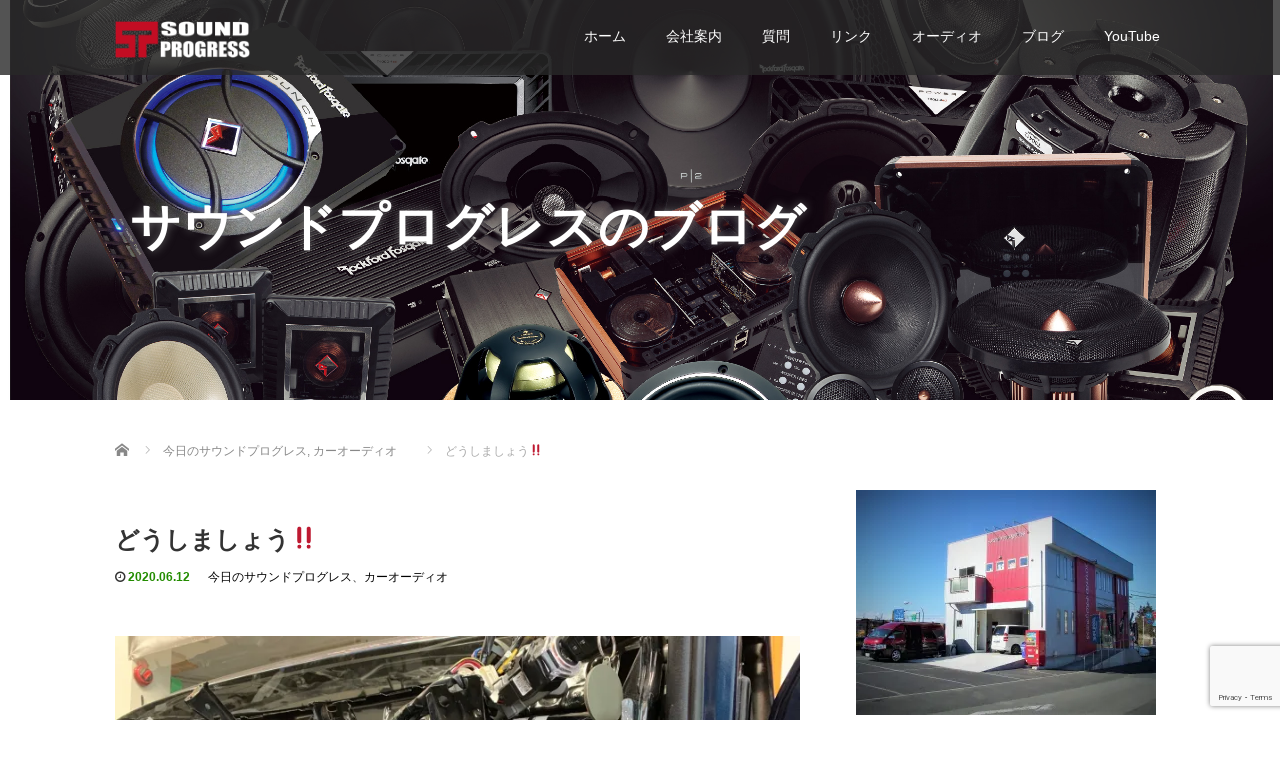

--- FILE ---
content_type: text/html; charset=UTF-8
request_url: https://sound-progress.jp/%E3%81%A9%E3%81%86%E3%81%97%E3%81%BE%E3%81%97%E3%82%87%E3%81%86%E2%80%BC%EF%B8%8F/
body_size: 24440
content:
<!DOCTYPE html>
<html lang="ja">
<head>
  <meta charset="UTF-8">
  <meta name="viewport" content="width=device-width">
  <meta http-equiv="X-UA-Compatible" content="IE=edge">
  <meta name="format-detection" content="telephone=no">

  <title>どうしましょう&#x203c;&#xfe0f; | 千葉のカーオーディオ専門店SOUND PROGRESS（サウンド　プログレス）</title>
  <meta name="description" content="こんばんは&#x203c;&#xfe0f;お店にご来店して頂きそのまま宜しくでーす&#x1f44b;と帰られた方若干2名。">

  
  <link rel="profile" href="http://gmpg.org/xfn/11">
  <link rel="pingback" href="https://sound-progress.jp/xmlrpc.php">

    <meta name='robots' content='max-image-preview:large' />

<!-- Open Graph Meta Tags generated by Blog2Social 733 - https://www.blog2social.com -->
<meta property="og:title" content="どうしましょう‼️"/>
<meta property="og:description" content=""/>
<meta property="og:url" content="https://sound-progress.jp/%E3%81%A9%E3%81%86%E3%81%97%E3%81%BE%E3%81%97%E3%82%87%E3%81%86%E2%80%BC%EF%B8%8F/"/>
<meta property="og:image" content="https://sound-progress.jp/wp-content/uploads/2020/06/img_6890-scaled.jpg"/>
<meta property="og:image:width" content="2560"/>
<meta property="og:image:height" content="1920"/>
<meta property="og:type" content="article"/>
<meta property="og:article:published_time" content="2020-06-12 22:29:00"/>
<meta property="og:article:modified_time" content="2020-06-12 22:29:00"/>
<!-- Open Graph Meta Tags generated by Blog2Social 733 - https://www.blog2social.com -->

<!-- Twitter Card generated by Blog2Social 733 - https://www.blog2social.com -->
<meta name="twitter:card" content="summary">
<meta name="twitter:title" content="どうしましょう‼️"/>
<meta name="twitter:description" content=""/>
<meta name="twitter:image" content="https://sound-progress.jp/wp-content/uploads/2020/06/img_6890-scaled.jpg"/>
<!-- Twitter Card generated by Blog2Social 733 - https://www.blog2social.com -->
<meta name="author" content="sound-progress"/>
<link rel='dns-prefetch' href='//ajax.googleapis.com' />
<link rel='dns-prefetch' href='//secure.gravatar.com' />
<link rel='dns-prefetch' href='//cdn.jsdelivr.net' />
<link rel='dns-prefetch' href='//stats.wp.com' />
<link rel='dns-prefetch' href='//v0.wordpress.com' />
<link rel='dns-prefetch' href='//widgets.wp.com' />
<link rel='dns-prefetch' href='//s0.wp.com' />
<link rel='dns-prefetch' href='//0.gravatar.com' />
<link rel='dns-prefetch' href='//1.gravatar.com' />
<link rel='dns-prefetch' href='//2.gravatar.com' />
<link rel='dns-prefetch' href='//i0.wp.com' />
<link rel="alternate" type="application/rss+xml" title="千葉のカーオーディオ専門店SOUND PROGRESS（サウンド　プログレス） &raquo; フィード" href="https://sound-progress.jp/feed/" />
<link rel="alternate" type="application/rss+xml" title="千葉のカーオーディオ専門店SOUND PROGRESS（サウンド　プログレス） &raquo; コメントフィード" href="https://sound-progress.jp/comments/feed/" />
<link rel="alternate" type="application/rss+xml" title="千葉のカーオーディオ専門店SOUND PROGRESS（サウンド　プログレス） &raquo; どうしましょう&#x203c;&#xfe0f; のコメントのフィード" href="https://sound-progress.jp/%e3%81%a9%e3%81%86%e3%81%97%e3%81%be%e3%81%97%e3%82%87%e3%81%86%e2%80%bc%ef%b8%8f/feed/" />
<script type="text/javascript">
window._wpemojiSettings = {"baseUrl":"https:\/\/s.w.org\/images\/core\/emoji\/14.0.0\/72x72\/","ext":".png","svgUrl":"https:\/\/s.w.org\/images\/core\/emoji\/14.0.0\/svg\/","svgExt":".svg","source":{"concatemoji":"https:\/\/sound-progress.jp\/wp-includes\/js\/wp-emoji-release.min.js?ver=6.3.7"}};
/*! This file is auto-generated */
!function(i,n){var o,s,e;function c(e){try{var t={supportTests:e,timestamp:(new Date).valueOf()};sessionStorage.setItem(o,JSON.stringify(t))}catch(e){}}function p(e,t,n){e.clearRect(0,0,e.canvas.width,e.canvas.height),e.fillText(t,0,0);var t=new Uint32Array(e.getImageData(0,0,e.canvas.width,e.canvas.height).data),r=(e.clearRect(0,0,e.canvas.width,e.canvas.height),e.fillText(n,0,0),new Uint32Array(e.getImageData(0,0,e.canvas.width,e.canvas.height).data));return t.every(function(e,t){return e===r[t]})}function u(e,t,n){switch(t){case"flag":return n(e,"\ud83c\udff3\ufe0f\u200d\u26a7\ufe0f","\ud83c\udff3\ufe0f\u200b\u26a7\ufe0f")?!1:!n(e,"\ud83c\uddfa\ud83c\uddf3","\ud83c\uddfa\u200b\ud83c\uddf3")&&!n(e,"\ud83c\udff4\udb40\udc67\udb40\udc62\udb40\udc65\udb40\udc6e\udb40\udc67\udb40\udc7f","\ud83c\udff4\u200b\udb40\udc67\u200b\udb40\udc62\u200b\udb40\udc65\u200b\udb40\udc6e\u200b\udb40\udc67\u200b\udb40\udc7f");case"emoji":return!n(e,"\ud83e\udef1\ud83c\udffb\u200d\ud83e\udef2\ud83c\udfff","\ud83e\udef1\ud83c\udffb\u200b\ud83e\udef2\ud83c\udfff")}return!1}function f(e,t,n){var r="undefined"!=typeof WorkerGlobalScope&&self instanceof WorkerGlobalScope?new OffscreenCanvas(300,150):i.createElement("canvas"),a=r.getContext("2d",{willReadFrequently:!0}),o=(a.textBaseline="top",a.font="600 32px Arial",{});return e.forEach(function(e){o[e]=t(a,e,n)}),o}function t(e){var t=i.createElement("script");t.src=e,t.defer=!0,i.head.appendChild(t)}"undefined"!=typeof Promise&&(o="wpEmojiSettingsSupports",s=["flag","emoji"],n.supports={everything:!0,everythingExceptFlag:!0},e=new Promise(function(e){i.addEventListener("DOMContentLoaded",e,{once:!0})}),new Promise(function(t){var n=function(){try{var e=JSON.parse(sessionStorage.getItem(o));if("object"==typeof e&&"number"==typeof e.timestamp&&(new Date).valueOf()<e.timestamp+604800&&"object"==typeof e.supportTests)return e.supportTests}catch(e){}return null}();if(!n){if("undefined"!=typeof Worker&&"undefined"!=typeof OffscreenCanvas&&"undefined"!=typeof URL&&URL.createObjectURL&&"undefined"!=typeof Blob)try{var e="postMessage("+f.toString()+"("+[JSON.stringify(s),u.toString(),p.toString()].join(",")+"));",r=new Blob([e],{type:"text/javascript"}),a=new Worker(URL.createObjectURL(r),{name:"wpTestEmojiSupports"});return void(a.onmessage=function(e){c(n=e.data),a.terminate(),t(n)})}catch(e){}c(n=f(s,u,p))}t(n)}).then(function(e){for(var t in e)n.supports[t]=e[t],n.supports.everything=n.supports.everything&&n.supports[t],"flag"!==t&&(n.supports.everythingExceptFlag=n.supports.everythingExceptFlag&&n.supports[t]);n.supports.everythingExceptFlag=n.supports.everythingExceptFlag&&!n.supports.flag,n.DOMReady=!1,n.readyCallback=function(){n.DOMReady=!0}}).then(function(){return e}).then(function(){var e;n.supports.everything||(n.readyCallback(),(e=n.source||{}).concatemoji?t(e.concatemoji):e.wpemoji&&e.twemoji&&(t(e.twemoji),t(e.wpemoji)))}))}((window,document),window._wpemojiSettings);
</script>
<style type="text/css">
img.wp-smiley,
img.emoji {
	display: inline !important;
	border: none !important;
	box-shadow: none !important;
	height: 1em !important;
	width: 1em !important;
	margin: 0 0.07em !important;
	vertical-align: -0.1em !important;
	background: none !important;
	padding: 0 !important;
}
</style>
	<link rel='stylesheet' id='sbi_styles-css' href='https://sound-progress.jp/wp-content/plugins/instagram-feed/css/sbi-styles.min.css?ver=6.2.4' type='text/css' media='all' />
<link rel='stylesheet' id='wp-block-library-css' href='https://sound-progress.jp/wp-includes/css/dist/block-library/style.min.css?ver=4.2.1' type='text/css' media='all' />
<style id='wp-block-library-inline-css' type='text/css'>
.has-text-align-justify{text-align:justify;}
</style>
<link rel='stylesheet' id='mediaelement-css' href='https://sound-progress.jp/wp-includes/js/mediaelement/mediaelementplayer-legacy.min.css?ver=4.2.17' type='text/css' media='all' />
<link rel='stylesheet' id='wp-mediaelement-css' href='https://sound-progress.jp/wp-includes/js/mediaelement/wp-mediaelement.min.css?ver=4.2.1' type='text/css' media='all' />
<style id='classic-theme-styles-inline-css' type='text/css'>
/*! This file is auto-generated */
.wp-block-button__link{color:#fff;background-color:#32373c;border-radius:9999px;box-shadow:none;text-decoration:none;padding:calc(.667em + 2px) calc(1.333em + 2px);font-size:1.125em}.wp-block-file__button{background:#32373c;color:#fff;text-decoration:none}
</style>
<style id='global-styles-inline-css' type='text/css'>
body{--wp--preset--color--black: #000000;--wp--preset--color--cyan-bluish-gray: #abb8c3;--wp--preset--color--white: #ffffff;--wp--preset--color--pale-pink: #f78da7;--wp--preset--color--vivid-red: #cf2e2e;--wp--preset--color--luminous-vivid-orange: #ff6900;--wp--preset--color--luminous-vivid-amber: #fcb900;--wp--preset--color--light-green-cyan: #7bdcb5;--wp--preset--color--vivid-green-cyan: #00d084;--wp--preset--color--pale-cyan-blue: #8ed1fc;--wp--preset--color--vivid-cyan-blue: #0693e3;--wp--preset--color--vivid-purple: #9b51e0;--wp--preset--gradient--vivid-cyan-blue-to-vivid-purple: linear-gradient(135deg,rgba(6,147,227,1) 0%,rgb(155,81,224) 100%);--wp--preset--gradient--light-green-cyan-to-vivid-green-cyan: linear-gradient(135deg,rgb(122,220,180) 0%,rgb(0,208,130) 100%);--wp--preset--gradient--luminous-vivid-amber-to-luminous-vivid-orange: linear-gradient(135deg,rgba(252,185,0,1) 0%,rgba(255,105,0,1) 100%);--wp--preset--gradient--luminous-vivid-orange-to-vivid-red: linear-gradient(135deg,rgba(255,105,0,1) 0%,rgb(207,46,46) 100%);--wp--preset--gradient--very-light-gray-to-cyan-bluish-gray: linear-gradient(135deg,rgb(238,238,238) 0%,rgb(169,184,195) 100%);--wp--preset--gradient--cool-to-warm-spectrum: linear-gradient(135deg,rgb(74,234,220) 0%,rgb(151,120,209) 20%,rgb(207,42,186) 40%,rgb(238,44,130) 60%,rgb(251,105,98) 80%,rgb(254,248,76) 100%);--wp--preset--gradient--blush-light-purple: linear-gradient(135deg,rgb(255,206,236) 0%,rgb(152,150,240) 100%);--wp--preset--gradient--blush-bordeaux: linear-gradient(135deg,rgb(254,205,165) 0%,rgb(254,45,45) 50%,rgb(107,0,62) 100%);--wp--preset--gradient--luminous-dusk: linear-gradient(135deg,rgb(255,203,112) 0%,rgb(199,81,192) 50%,rgb(65,88,208) 100%);--wp--preset--gradient--pale-ocean: linear-gradient(135deg,rgb(255,245,203) 0%,rgb(182,227,212) 50%,rgb(51,167,181) 100%);--wp--preset--gradient--electric-grass: linear-gradient(135deg,rgb(202,248,128) 0%,rgb(113,206,126) 100%);--wp--preset--gradient--midnight: linear-gradient(135deg,rgb(2,3,129) 0%,rgb(40,116,252) 100%);--wp--preset--font-size--small: 13px;--wp--preset--font-size--medium: 20px;--wp--preset--font-size--large: 36px;--wp--preset--font-size--x-large: 42px;--wp--preset--spacing--20: 0.44rem;--wp--preset--spacing--30: 0.67rem;--wp--preset--spacing--40: 1rem;--wp--preset--spacing--50: 1.5rem;--wp--preset--spacing--60: 2.25rem;--wp--preset--spacing--70: 3.38rem;--wp--preset--spacing--80: 5.06rem;--wp--preset--shadow--natural: 6px 6px 9px rgba(0, 0, 0, 0.2);--wp--preset--shadow--deep: 12px 12px 50px rgba(0, 0, 0, 0.4);--wp--preset--shadow--sharp: 6px 6px 0px rgba(0, 0, 0, 0.2);--wp--preset--shadow--outlined: 6px 6px 0px -3px rgba(255, 255, 255, 1), 6px 6px rgba(0, 0, 0, 1);--wp--preset--shadow--crisp: 6px 6px 0px rgba(0, 0, 0, 1);}:where(.is-layout-flex){gap: 0.5em;}:where(.is-layout-grid){gap: 0.5em;}body .is-layout-flow > .alignleft{float: left;margin-inline-start: 0;margin-inline-end: 2em;}body .is-layout-flow > .alignright{float: right;margin-inline-start: 2em;margin-inline-end: 0;}body .is-layout-flow > .aligncenter{margin-left: auto !important;margin-right: auto !important;}body .is-layout-constrained > .alignleft{float: left;margin-inline-start: 0;margin-inline-end: 2em;}body .is-layout-constrained > .alignright{float: right;margin-inline-start: 2em;margin-inline-end: 0;}body .is-layout-constrained > .aligncenter{margin-left: auto !important;margin-right: auto !important;}body .is-layout-constrained > :where(:not(.alignleft):not(.alignright):not(.alignfull)){max-width: var(--wp--style--global--content-size);margin-left: auto !important;margin-right: auto !important;}body .is-layout-constrained > .alignwide{max-width: var(--wp--style--global--wide-size);}body .is-layout-flex{display: flex;}body .is-layout-flex{flex-wrap: wrap;align-items: center;}body .is-layout-flex > *{margin: 0;}body .is-layout-grid{display: grid;}body .is-layout-grid > *{margin: 0;}:where(.wp-block-columns.is-layout-flex){gap: 2em;}:where(.wp-block-columns.is-layout-grid){gap: 2em;}:where(.wp-block-post-template.is-layout-flex){gap: 1.25em;}:where(.wp-block-post-template.is-layout-grid){gap: 1.25em;}.has-black-color{color: var(--wp--preset--color--black) !important;}.has-cyan-bluish-gray-color{color: var(--wp--preset--color--cyan-bluish-gray) !important;}.has-white-color{color: var(--wp--preset--color--white) !important;}.has-pale-pink-color{color: var(--wp--preset--color--pale-pink) !important;}.has-vivid-red-color{color: var(--wp--preset--color--vivid-red) !important;}.has-luminous-vivid-orange-color{color: var(--wp--preset--color--luminous-vivid-orange) !important;}.has-luminous-vivid-amber-color{color: var(--wp--preset--color--luminous-vivid-amber) !important;}.has-light-green-cyan-color{color: var(--wp--preset--color--light-green-cyan) !important;}.has-vivid-green-cyan-color{color: var(--wp--preset--color--vivid-green-cyan) !important;}.has-pale-cyan-blue-color{color: var(--wp--preset--color--pale-cyan-blue) !important;}.has-vivid-cyan-blue-color{color: var(--wp--preset--color--vivid-cyan-blue) !important;}.has-vivid-purple-color{color: var(--wp--preset--color--vivid-purple) !important;}.has-black-background-color{background-color: var(--wp--preset--color--black) !important;}.has-cyan-bluish-gray-background-color{background-color: var(--wp--preset--color--cyan-bluish-gray) !important;}.has-white-background-color{background-color: var(--wp--preset--color--white) !important;}.has-pale-pink-background-color{background-color: var(--wp--preset--color--pale-pink) !important;}.has-vivid-red-background-color{background-color: var(--wp--preset--color--vivid-red) !important;}.has-luminous-vivid-orange-background-color{background-color: var(--wp--preset--color--luminous-vivid-orange) !important;}.has-luminous-vivid-amber-background-color{background-color: var(--wp--preset--color--luminous-vivid-amber) !important;}.has-light-green-cyan-background-color{background-color: var(--wp--preset--color--light-green-cyan) !important;}.has-vivid-green-cyan-background-color{background-color: var(--wp--preset--color--vivid-green-cyan) !important;}.has-pale-cyan-blue-background-color{background-color: var(--wp--preset--color--pale-cyan-blue) !important;}.has-vivid-cyan-blue-background-color{background-color: var(--wp--preset--color--vivid-cyan-blue) !important;}.has-vivid-purple-background-color{background-color: var(--wp--preset--color--vivid-purple) !important;}.has-black-border-color{border-color: var(--wp--preset--color--black) !important;}.has-cyan-bluish-gray-border-color{border-color: var(--wp--preset--color--cyan-bluish-gray) !important;}.has-white-border-color{border-color: var(--wp--preset--color--white) !important;}.has-pale-pink-border-color{border-color: var(--wp--preset--color--pale-pink) !important;}.has-vivid-red-border-color{border-color: var(--wp--preset--color--vivid-red) !important;}.has-luminous-vivid-orange-border-color{border-color: var(--wp--preset--color--luminous-vivid-orange) !important;}.has-luminous-vivid-amber-border-color{border-color: var(--wp--preset--color--luminous-vivid-amber) !important;}.has-light-green-cyan-border-color{border-color: var(--wp--preset--color--light-green-cyan) !important;}.has-vivid-green-cyan-border-color{border-color: var(--wp--preset--color--vivid-green-cyan) !important;}.has-pale-cyan-blue-border-color{border-color: var(--wp--preset--color--pale-cyan-blue) !important;}.has-vivid-cyan-blue-border-color{border-color: var(--wp--preset--color--vivid-cyan-blue) !important;}.has-vivid-purple-border-color{border-color: var(--wp--preset--color--vivid-purple) !important;}.has-vivid-cyan-blue-to-vivid-purple-gradient-background{background: var(--wp--preset--gradient--vivid-cyan-blue-to-vivid-purple) !important;}.has-light-green-cyan-to-vivid-green-cyan-gradient-background{background: var(--wp--preset--gradient--light-green-cyan-to-vivid-green-cyan) !important;}.has-luminous-vivid-amber-to-luminous-vivid-orange-gradient-background{background: var(--wp--preset--gradient--luminous-vivid-amber-to-luminous-vivid-orange) !important;}.has-luminous-vivid-orange-to-vivid-red-gradient-background{background: var(--wp--preset--gradient--luminous-vivid-orange-to-vivid-red) !important;}.has-very-light-gray-to-cyan-bluish-gray-gradient-background{background: var(--wp--preset--gradient--very-light-gray-to-cyan-bluish-gray) !important;}.has-cool-to-warm-spectrum-gradient-background{background: var(--wp--preset--gradient--cool-to-warm-spectrum) !important;}.has-blush-light-purple-gradient-background{background: var(--wp--preset--gradient--blush-light-purple) !important;}.has-blush-bordeaux-gradient-background{background: var(--wp--preset--gradient--blush-bordeaux) !important;}.has-luminous-dusk-gradient-background{background: var(--wp--preset--gradient--luminous-dusk) !important;}.has-pale-ocean-gradient-background{background: var(--wp--preset--gradient--pale-ocean) !important;}.has-electric-grass-gradient-background{background: var(--wp--preset--gradient--electric-grass) !important;}.has-midnight-gradient-background{background: var(--wp--preset--gradient--midnight) !important;}.has-small-font-size{font-size: var(--wp--preset--font-size--small) !important;}.has-medium-font-size{font-size: var(--wp--preset--font-size--medium) !important;}.has-large-font-size{font-size: var(--wp--preset--font-size--large) !important;}.has-x-large-font-size{font-size: var(--wp--preset--font-size--x-large) !important;}
.wp-block-navigation a:where(:not(.wp-element-button)){color: inherit;}
:where(.wp-block-post-template.is-layout-flex){gap: 1.25em;}:where(.wp-block-post-template.is-layout-grid){gap: 1.25em;}
:where(.wp-block-columns.is-layout-flex){gap: 2em;}:where(.wp-block-columns.is-layout-grid){gap: 2em;}
.wp-block-pullquote{font-size: 1.5em;line-height: 1.6;}
</style>
<link rel='stylesheet' id='contact-form-7-css' href='https://sound-progress.jp/wp-content/plugins/contact-form-7/includes/css/styles.css?ver=5.8.1' type='text/css' media='all' />
<link rel='stylesheet' id='_tk-bootstrap-wp-css' href='https://sound-progress.jp/wp-content/themes/amore_tcd028/includes/css/bootstrap-wp.css?ver=4.2.1' type='text/css' media='all' />
<link rel='stylesheet' id='_tk-bootstrap-css' href='https://sound-progress.jp/wp-content/themes/amore_tcd028/includes/resources/bootstrap/css/bootstrap.min.css?ver=4.2.1' type='text/css' media='all' />
<link rel='stylesheet' id='_tk-font-awesome-css' href='https://sound-progress.jp/wp-content/themes/amore_tcd028/includes/css/font-awesome.min.css?ver=4.1.0' type='text/css' media='all' />
<link rel='stylesheet' id='_tk-style-css' href='https://sound-progress.jp/wp-content/themes/amore_tcd028/style.css?ver=4.2.1' type='text/css' media='all' />
<link rel='stylesheet' id='social-logos-css' href='https://sound-progress.jp/wp-content/plugins/jetpack/_inc/social-logos/social-logos.min.css?ver=12.6.3' type='text/css' media='all' />
<link rel='stylesheet' id='jetpack_css-css' href='https://sound-progress.jp/wp-content/plugins/jetpack/css/jetpack.css?ver=12.6.3' type='text/css' media='all' />
<script type='text/javascript' id='jetpack_related-posts-js-extra'>
/* <![CDATA[ */
var related_posts_js_options = {"post_heading":"h4"};
/* ]]> */
</script>
<script type='text/javascript' src='https://sound-progress.jp/wp-content/plugins/jetpack/_inc/build/related-posts/related-posts.min.js?ver=20211209' id='jetpack_related-posts-js'></script>
<script type='text/javascript' src='https://ajax.googleapis.com/ajax/libs/jquery/1.11.3/jquery.min.js?ver=6.3.7' id='jquery-js'></script>
<script type='text/javascript' src='https://sound-progress.jp/wp-content/themes/amore_tcd028/includes/resources/bootstrap/js/bootstrap.js?ver=6.3.7' id='_tk-bootstrapjs-js'></script>
<script type='text/javascript' src='https://sound-progress.jp/wp-content/themes/amore_tcd028/includes/js/bootstrap-wp.js?ver=6.3.7' id='_tk-bootstrapwp-js'></script>
<link rel="https://api.w.org/" href="https://sound-progress.jp/wp-json/" /><link rel="alternate" type="application/json" href="https://sound-progress.jp/wp-json/wp/v2/posts/4552" /><link rel="canonical" href="https://sound-progress.jp/%e3%81%a9%e3%81%86%e3%81%97%e3%81%be%e3%81%97%e3%82%87%e3%81%86%e2%80%bc%ef%b8%8f/" />
<link rel='shortlink' href='https://wp.me/p9jQrx-1bq' />
<link rel="alternate" type="application/json+oembed" href="https://sound-progress.jp/wp-json/oembed/1.0/embed?url=https%3A%2F%2Fsound-progress.jp%2F%25e3%2581%25a9%25e3%2581%2586%25e3%2581%2597%25e3%2581%25be%25e3%2581%2597%25e3%2582%2587%25e3%2581%2586%25e2%2580%25bc%25ef%25b8%258f%2F" />
<link rel="alternate" type="text/xml+oembed" href="https://sound-progress.jp/wp-json/oembed/1.0/embed?url=https%3A%2F%2Fsound-progress.jp%2F%25e3%2581%25a9%25e3%2581%2586%25e3%2581%2597%25e3%2581%25be%25e3%2581%2597%25e3%2582%2587%25e3%2581%2586%25e2%2580%25bc%25ef%25b8%258f%2F&#038;format=xml" />

<!-- Twitter Cards Meta - V 2.5.4 -->
<meta name="twitter:card" content="summary" />
<meta name="twitter:site" content="@soundprogress07" />
<meta name="twitter:creator" content="@soundprogress07" />
<meta name="twitter:url" content="https://sound-progress.jp/%e3%81%a9%e3%81%86%e3%81%97%e3%81%be%e3%81%97%e3%82%87%e3%81%86%e2%80%bc%ef%b8%8f/" />
<meta name="twitter:title" content="どうしましょう&#x203c;&#xfe0f;" />
<meta name="twitter:description" content="[...]" />
<meta name="twitter:image" content="https://sound-progress.jp/wp-content/uploads/2020/06/img_6896-1024x768.jpg" />
<!-- Twitter Cards Meta By WPDeveloper.net -->

	<style>img#wpstats{display:none}</style>
		<style type="text/css">.recentcomments a{display:inline !important;padding:0 !important;margin:0 !important;}</style><link rel="icon" href="https://i0.wp.com/sound-progress.jp/wp-content/uploads/2017/11/cropped-image1-コピー.jpg?fit=32%2C32&#038;ssl=1" sizes="32x32" />
<link rel="icon" href="https://i0.wp.com/sound-progress.jp/wp-content/uploads/2017/11/cropped-image1-コピー.jpg?fit=192%2C192&#038;ssl=1" sizes="192x192" />
<link rel="apple-touch-icon" href="https://i0.wp.com/sound-progress.jp/wp-content/uploads/2017/11/cropped-image1-コピー.jpg?fit=180%2C180&#038;ssl=1" />
<meta name="msapplication-TileImage" content="https://i0.wp.com/sound-progress.jp/wp-content/uploads/2017/11/cropped-image1-コピー.jpg?fit=270%2C270&#038;ssl=1" />
<style type="text/css" id="wp-custom-css">/*
ここに独自の CSS を追加することができます。

詳しくは上のヘルプアイコンをクリックしてください。
*/
.h_logo {
 width:45%;
}
.entry-content-thumbnail,
.copyright {
	display:none;
}</style><!-- ## NXS/OG ## --><!-- ## NXSOGTAGS ## --><!-- ## NXS/OG ## -->
  
  <link rel="stylesheet" media="screen and (max-width:771px)" href="https://sound-progress.jp/wp-content/themes/amore_tcd028/footer-bar/footer-bar.css?ver=4.2.1">

  <script type="text/javascript" src="https://sound-progress.jp/wp-content/themes/amore_tcd028/js/jquery.elevatezoom.js"></script>
  <script type="text/javascript" src="https://sound-progress.jp/wp-content/themes/amore_tcd028/parallax.js"></script>
  <script type="text/javascript" src="https://sound-progress.jp/wp-content/themes/amore_tcd028/js/jscript.js"></script>
   

  <script type="text/javascript">
    jQuery(function() {
      jQuery(".zoom").elevateZoom({
        zoomType : "inner",
        zoomWindowFadeIn: 500,
        zoomWindowFadeOut: 500,
        easing : true
      });
    });
  </script>

  <script type="text/javascript" src="https://sound-progress.jp/wp-content/themes/amore_tcd028/js/syncertel.js"></script>

  <link rel="stylesheet" media="screen and (max-width:991px)" href="https://sound-progress.jp/wp-content/themes/amore_tcd028/responsive.css?ver=4.2.1">
  <link rel="stylesheet" href="//maxcdn.bootstrapcdn.com/font-awesome/4.3.0/css/font-awesome.min.css">
  <link rel="stylesheet" href="https://sound-progress.jp/wp-content/themes/amore_tcd028/amore.css?ver=4.2.1" type="text/css" />
  <link rel="stylesheet" href="https://sound-progress.jp/wp-content/themes/amore_tcd028/comment-style.css?ver=4.2.1" type="text/css" />
  <style type="text/css">
          .site-navigation{position:fixed;}
    
  .fa, .wp-icon a:before {display:inline-block;font:normal normal normal 14px/1 FontAwesome;font-size:inherit;text-rendering:auto;-webkit-font-smoothing:antialiased;-moz-osx-font-smoothing:grayscale;transform:translate(0, 0)}
  .fa-phone:before, .wp-icon.wp-fa-phone a:before {content:"\f095"; margin-right:5px;}

  body { font-size:14px; }
  a {color: #238C00;}
  a:hover, #bread_crumb li.home a:hover:before {color: #AAAAAA;}
  #global_menu ul ul li a{background:#238C00;}
  #global_menu ul ul li a:hover{background:#AAAAAA;}
  #previous_next_post a:hover{
    background: #AAAAAA;
  }
  .social-icon:hover{
    background-color: #238C00 !important;
  }
  .up-arrow:hover{
    background-color: #238C00 !important;
  }

  .menu-item:hover *:not(.dropdown-menu *){
    color: #238C00 !important;
  }
  .menu-item a:hover {
    color: #238C00 !important;
  }
  .button a, .pager li > a, .pager li > span{
    background-color: #AAAAAA;
  }
  .dropdown-menu .menu-item > a:hover, .button a:hover, .pager li > a:hover{
    background-color: #238C00 !important;
  }
  .button-green a{
    background-color: #238C00;
  }
  .button-green a:hover{
    background-color: #175E00;
  }
  .timestamp{
    color: #238C00;
  }
  .blog-list-timestamp{
    color: #238C00;
  }
  .footer_main, .scrolltotop{
    background-color: #222222;
  }
  .scrolltotop_arrow a:hover{
    color: #238C00;
  }

  .first-h1{
    color: #FFFFFF;
    text-shadow: 0px 0px 10px #666666 !important;
  }
  .second-body, .second-body{
    color: #333333;
  }
  .top-headline.third_headline{
      color: #FFFFFF;
      text-shadow: 0px 0px 10px #666666;
  }
  .top-headline.fourth_headline{
      color: #FFFFFF;
      text-shadow: 0px 0px 10px #666666;
  }
  .top-headline.fifth_headline{
      color: #FFFFFF;
      text-shadow: 0px 0px 10px #666666;
  }

  .top-headline{
      color: #FFFFFF;
      text-shadow: 0px 0px 10px #666666;
  }

  .thumb:hover:after{
      box-shadow: inset 0 0 0 7px #238C00;
  }


    p { word-wrap:break-word; }
  
  
  

</style>


</head>

<body class="post-template-default single single-post postid-4552 single-format-standard">
  
  <div id="verytop"></div>
  <nav id="header" class="site-navigation">
      <div class="container">
      <div class="row">
        <div class="site-navigation-inner col-xs-120 no-padding" style="padding:0px">
          <div class="navbar navbar-default">
            <div class="navbar-header">
              <div id="logo-area">
                <div id='logo_image'>
<h1 id="logo" style="top:19px; left:0px;"><a href=" https://sound-progress.jp/" title="千葉のカーオーディオ専門店SOUND PROGRESS（サウンド　プログレス）" data-label="千葉のカーオーディオ専門店SOUND PROGRESS（サウンド　プログレス）"><img class="h_logo" src="https://sound-progress.jp/wp-content/uploads/tcd-w/logo.png?1768805203" alt="千葉のカーオーディオ専門店SOUND PROGRESS（サウンド　プログレス）" title="千葉のカーオーディオ専門店SOUND PROGRESS（サウンド　プログレス）" /></a></h1>
</div>
                              </div>

            </div>

            <!-- The WordPress Menu goes here -->
            <div class="pull-right right-menu">
                                              <div class="collapse navbar-collapse"><ul id="main-menu" class="nav navbar-nav"><li id="menu-item-128" class="menu-item menu-item-type-post_type menu-item-object-page menu-item-home menu-item-128"><a title="ホーム" href="https://sound-progress.jp/">ホーム</a></li>
<li id="menu-item-366" class="menu-item menu-item-type-post_type menu-item-object-page menu-item-366"><a title="会社案内" href="https://sound-progress.jp/companys/">会社案内</a></li>
<li id="menu-item-252" class="menu-item menu-item-type-post_type menu-item-object-page menu-item-252"><a title="質問" href="https://sound-progress.jp/contact/">質問</a></li>
<li id="menu-item-260" class="menu-item menu-item-type-post_type menu-item-object-page menu-item-260"><a title="リンク" href="https://sound-progress.jp/link/">リンク</a></li>
<li id="menu-item-809" class="menu-item menu-item-type-post_type menu-item-object-page menu-item-809"><a title="オーディオ" href="https://sound-progress.jp/car-audio-top/">オーディオ</a></li>
<li id="menu-item-553" class="menu-item menu-item-type-post_type menu-item-object-page current_page_parent menu-item-553"><a title="ブログ" href="https://sound-progress.jp/brog/">ブログ</a></li>
<li id="menu-item-543" class="menu-item menu-item-type-custom menu-item-object-custom menu-item-543"><a title="YouTube" target="_blank" href="https://www.youtube.com/@sp-fukuchannel">YouTube</a></li>
</ul></div>                                                                <a href="#" class="menu_button"></a>
                 <div id="global_menu" class="clearfix">
                  <ul id="menu-%e3%82%b0%e3%83%ad%e3%83%bc%e3%83%90%e3%83%ab%ef%bc%86%e3%83%95%e3%83%83%e3%82%bf%e3%83%bc%ef%bc%91" class="menu"><li class="menu-item menu-item-type-post_type menu-item-object-page menu-item-home menu-item-128"><a href="https://sound-progress.jp/">ホーム</a></li>
<li class="menu-item menu-item-type-post_type menu-item-object-page menu-item-366"><a href="https://sound-progress.jp/companys/">会社案内</a></li>
<li class="menu-item menu-item-type-post_type menu-item-object-page menu-item-252"><a href="https://sound-progress.jp/contact/">質問</a></li>
<li class="menu-item menu-item-type-post_type menu-item-object-page menu-item-260"><a href="https://sound-progress.jp/link/">リンク</a></li>
<li class="menu-item menu-item-type-post_type menu-item-object-page menu-item-809"><a href="https://sound-progress.jp/car-audio-top/">オーディオ</a></li>
<li class="menu-item menu-item-type-post_type menu-item-object-page current_page_parent menu-item-553"><a href="https://sound-progress.jp/brog/">ブログ</a></li>
<li class="menu-item menu-item-type-custom menu-item-object-custom menu-item-543"><a target="_blank" rel="noopener" href="https://www.youtube.com/@sp-fukuchannel">YouTube</a></li>
</ul>                 </div>
                                           </div>

          </div><!-- .navbar -->
        </div>
      </div>
    </div><!-- .container -->
  </nav><!-- .site-navigation -->

<div class="main-content">
    <div class="amore-divider romaji" data-parallax="scroll" data-image-src="https://sound-progress.jp/wp-content/uploads/tcd-w/14_RockfordFosgate.jpg">
    <div class="container">
      <div class="row">
        <div class="col-xs-120">
          <div class="top-headline" style="margin-top: 50px; margin-bottom: -20px;">サウンドプログレスのブログ</div>
        </div>
      </div>
    </div>
  </div>
  
  <div class="container amore-inner-container" style="margin-bottom:170px">
    <div class="row">
      
      <div class="col-sm-80 no-left-padding">
    	
    		
<article id="post-4552" class="post-4552 post type-post status-publish format-standard has-post-thumbnail hentry category-11 category-7">
	<header class="breadcrumb">
	    
<ul id="bread_crumb" class="clearfix" itemscope itemtype="http://schema.org/BreadcrumbList">
 <li itemprop="itemListElement" itemscope itemtype="http://schema.org/ListItem" class="home"><a itemprop="item" href="https://sound-progress.jp/"><span itemprop="name">Home</span></a><meta itemprop="position" content="1" /></li>

 <li itemprop="itemListElement" itemscope itemtype="http://schema.org/ListItem">
    <a itemprop="item" href="https://sound-progress.jp/category/%e4%bb%8a%e6%97%a5%e3%81%ae%e4%bd%9c%e6%a5%ad/"><span itemprop="name">今日のサウンドプログレス</span>,</a>
      <a itemprop="item" href="https://sound-progress.jp/category/%e3%82%ab%e3%83%bc%e3%82%aa%e3%83%bc%e3%83%87%e3%82%a3%e3%82%aa/"><span itemprop="name">カーオーディオ</span></a>
     <meta itemprop="position" content="2" /></li>
 <li itemprop="itemListElement" itemscope itemtype="http://schema.org/ListItem" class="last"><span itemprop="name">どうしましょう&#x203c;&#xfe0f;</span><meta itemprop="position" content="3" /></li>

</ul>
	
		<h2 class="page-title mt40 mb10">どうしましょう&#x203c;&#xfe0f;</h2>

		<div class="entry-meta mb45">
						<span class='fa fa-clock-o'></span><span class='timestamp'>&nbsp;2020.06.12</span>						<span class="categories-wrap"><a href="https://sound-progress.jp/category/%e4%bb%8a%e6%97%a5%e3%81%ae%e4%bd%9c%e6%a5%ad/" rel="category tag">今日のサウンドプログレス</a>、<a href="https://sound-progress.jp/category/%e3%82%ab%e3%83%bc%e3%82%aa%e3%83%bc%e3%83%87%e3%82%a3%e3%82%aa/" rel="category tag">カーオーディオ</a></span>
		</div><!-- .entry-meta -->
	</header><!-- .entry-header -->

	<div class="entry-content">
				
<!--Type1-->

<div id="share_top1">

 

<div class="sns">
<ul class="type1 clearfix">







</ul>
</div>

</div>


<!--Type2-->

<!--Type3-->

<!--Type4-->

<!--Type5-->
						<div class="entry-content-thumbnail">
			<img src='https://i0.wp.com/sound-progress.jp/wp-content/uploads/2020/06/img_6890-scaled.jpg?resize=705%2C1920&ssl=1' style='width:100%; margin-bottom:40px' />		</div>
				
<figure class="wp-block-image size-large"><img decoding="async" fetchpriority="high" width="750" height="563" data-attachment-id="4546" data-permalink="https://sound-progress.jp/%e3%81%a9%e3%81%86%e3%81%97%e3%81%be%e3%81%97%e3%82%87%e3%81%86%e2%80%bc%ef%b8%8f/img_6896/#main" data-orig-file="https://i0.wp.com/sound-progress.jp/wp-content/uploads/2020/06/img_6896-scaled.jpg?fit=2560%2C1920&amp;ssl=1" data-orig-size="2560,1920" data-comments-opened="0" data-image-meta="{&quot;aperture&quot;:&quot;1.8&quot;,&quot;credit&quot;:&quot;&quot;,&quot;camera&quot;:&quot;iPhone XR&quot;,&quot;caption&quot;:&quot;&quot;,&quot;created_timestamp&quot;:&quot;1591986469&quot;,&quot;copyright&quot;:&quot;&quot;,&quot;focal_length&quot;:&quot;4.25&quot;,&quot;iso&quot;:&quot;500&quot;,&quot;shutter_speed&quot;:&quot;0.033333333333333&quot;,&quot;title&quot;:&quot;&quot;,&quot;orientation&quot;:&quot;1&quot;}" data-image-title="img_6896" data-image-description="" data-image-caption="" data-medium-file="https://i0.wp.com/sound-progress.jp/wp-content/uploads/2020/06/img_6896-scaled.jpg?fit=300%2C225&amp;ssl=1" data-large-file="https://i0.wp.com/sound-progress.jp/wp-content/uploads/2020/06/img_6896-scaled.jpg?fit=750%2C563&amp;ssl=1" src="https://i0.wp.com/sound-progress.jp/wp-content/uploads/2020/06/img_6896.jpg?resize=750%2C563&#038;ssl=1" alt="" class="wp-image-4546" srcset="https://i0.wp.com/sound-progress.jp/wp-content/uploads/2020/06/img_6896-scaled.jpg?resize=1024%2C768&amp;ssl=1 1024w, https://i0.wp.com/sound-progress.jp/wp-content/uploads/2020/06/img_6896-scaled.jpg?resize=300%2C225&amp;ssl=1 300w, https://i0.wp.com/sound-progress.jp/wp-content/uploads/2020/06/img_6896-scaled.jpg?resize=768%2C576&amp;ssl=1 768w, https://i0.wp.com/sound-progress.jp/wp-content/uploads/2020/06/img_6896-scaled.jpg?resize=1536%2C1152&amp;ssl=1 1536w, https://i0.wp.com/sound-progress.jp/wp-content/uploads/2020/06/img_6896-scaled.jpg?resize=2048%2C1536&amp;ssl=1 2048w, https://i0.wp.com/sound-progress.jp/wp-content/uploads/2020/06/img_6896-scaled.jpg?w=2250&amp;ssl=1 2250w" sizes="(max-width: 750px) 100vw, 750px" data-recalc-dims="1" /><figcaption>こんばんは&#x203c;&#xfe0f;お店にご来店して頂きそのまま宜しくでーす&#x1f44b;と帰られた方若干2名。気付いたら入庫車両でいっぱいになり緊急事態宣言です&#x1f605;<br>ありがとうございます&#x1f60a;<br><br>ハイエースの作業はリレーやヒューズ類の収納場所を確保。やはり時間が掛かりますね&#x203c;&#xfe0f;</figcaption></figure>



<figure class="wp-block-image size-large"><img decoding="async" width="750" height="563" data-attachment-id="4547" data-permalink="https://sound-progress.jp/%e3%81%a9%e3%81%86%e3%81%97%e3%81%be%e3%81%97%e3%82%87%e3%81%86%e2%80%bc%ef%b8%8f/img_6888/#main" data-orig-file="https://i0.wp.com/sound-progress.jp/wp-content/uploads/2020/06/img_6888-scaled.jpg?fit=2560%2C1920&amp;ssl=1" data-orig-size="2560,1920" data-comments-opened="0" data-image-meta="{&quot;aperture&quot;:&quot;1.8&quot;,&quot;credit&quot;:&quot;&quot;,&quot;camera&quot;:&quot;iPhone XR&quot;,&quot;caption&quot;:&quot;&quot;,&quot;created_timestamp&quot;:&quot;1591971754&quot;,&quot;copyright&quot;:&quot;&quot;,&quot;focal_length&quot;:&quot;4.25&quot;,&quot;iso&quot;:&quot;25&quot;,&quot;shutter_speed&quot;:&quot;0.0021598272138229&quot;,&quot;title&quot;:&quot;&quot;,&quot;orientation&quot;:&quot;1&quot;}" data-image-title="img_6888" data-image-description="" data-image-caption="" data-medium-file="https://i0.wp.com/sound-progress.jp/wp-content/uploads/2020/06/img_6888-scaled.jpg?fit=300%2C225&amp;ssl=1" data-large-file="https://i0.wp.com/sound-progress.jp/wp-content/uploads/2020/06/img_6888-scaled.jpg?fit=750%2C563&amp;ssl=1" src="https://i0.wp.com/sound-progress.jp/wp-content/uploads/2020/06/img_6888.jpg?resize=750%2C563&#038;ssl=1" alt="" class="wp-image-4547" srcset="https://i0.wp.com/sound-progress.jp/wp-content/uploads/2020/06/img_6888-scaled.jpg?resize=1024%2C768&amp;ssl=1 1024w, https://i0.wp.com/sound-progress.jp/wp-content/uploads/2020/06/img_6888-scaled.jpg?resize=300%2C225&amp;ssl=1 300w, https://i0.wp.com/sound-progress.jp/wp-content/uploads/2020/06/img_6888-scaled.jpg?resize=768%2C576&amp;ssl=1 768w, https://i0.wp.com/sound-progress.jp/wp-content/uploads/2020/06/img_6888-scaled.jpg?resize=1536%2C1152&amp;ssl=1 1536w, https://i0.wp.com/sound-progress.jp/wp-content/uploads/2020/06/img_6888-scaled.jpg?resize=2048%2C1536&amp;ssl=1 2048w, https://i0.wp.com/sound-progress.jp/wp-content/uploads/2020/06/img_6888-scaled.jpg?w=2250&amp;ssl=1 2250w" sizes="(max-width: 750px) 100vw, 750px" data-recalc-dims="1" /><figcaption>キャラバンは、アルファードの電動シートを取り付けているのですが何回も上げたり下ろしたりしたので腕の力が残ってません&#x1f62b;</figcaption></figure>



<figure class="wp-block-image size-large"><img decoding="async" width="750" height="563" data-attachment-id="4548" data-permalink="https://sound-progress.jp/%e3%81%a9%e3%81%86%e3%81%97%e3%81%be%e3%81%97%e3%82%87%e3%81%86%e2%80%bc%ef%b8%8f/img_6890/#main" data-orig-file="https://i0.wp.com/sound-progress.jp/wp-content/uploads/2020/06/img_6890-scaled.jpg?fit=2560%2C1920&amp;ssl=1" data-orig-size="2560,1920" data-comments-opened="0" data-image-meta="{&quot;aperture&quot;:&quot;1.8&quot;,&quot;credit&quot;:&quot;&quot;,&quot;camera&quot;:&quot;iPhone XR&quot;,&quot;caption&quot;:&quot;&quot;,&quot;created_timestamp&quot;:&quot;1591975968&quot;,&quot;copyright&quot;:&quot;&quot;,&quot;focal_length&quot;:&quot;4.25&quot;,&quot;iso&quot;:&quot;64&quot;,&quot;shutter_speed&quot;:&quot;0.0082644628099174&quot;,&quot;title&quot;:&quot;&quot;,&quot;orientation&quot;:&quot;1&quot;}" data-image-title="img_6890" data-image-description="" data-image-caption="" data-medium-file="https://i0.wp.com/sound-progress.jp/wp-content/uploads/2020/06/img_6890-scaled.jpg?fit=300%2C225&amp;ssl=1" data-large-file="https://i0.wp.com/sound-progress.jp/wp-content/uploads/2020/06/img_6890-scaled.jpg?fit=750%2C563&amp;ssl=1" src="https://i0.wp.com/sound-progress.jp/wp-content/uploads/2020/06/img_6890.jpg?resize=750%2C563&#038;ssl=1" alt="" class="wp-image-4548" srcset="https://i0.wp.com/sound-progress.jp/wp-content/uploads/2020/06/img_6890-scaled.jpg?resize=1024%2C768&amp;ssl=1 1024w, https://i0.wp.com/sound-progress.jp/wp-content/uploads/2020/06/img_6890-scaled.jpg?resize=300%2C225&amp;ssl=1 300w, https://i0.wp.com/sound-progress.jp/wp-content/uploads/2020/06/img_6890-scaled.jpg?resize=768%2C576&amp;ssl=1 768w, https://i0.wp.com/sound-progress.jp/wp-content/uploads/2020/06/img_6890-scaled.jpg?resize=1536%2C1152&amp;ssl=1 1536w, https://i0.wp.com/sound-progress.jp/wp-content/uploads/2020/06/img_6890-scaled.jpg?resize=2048%2C1536&amp;ssl=1 2048w, https://i0.wp.com/sound-progress.jp/wp-content/uploads/2020/06/img_6890-scaled.jpg?w=2250&amp;ssl=1 2250w" sizes="(max-width: 750px) 100vw, 750px" data-recalc-dims="1" /><figcaption>ゴルフも入庫、66セット&amp;ドラレコ&amp;タイヤハウスのデッドニング施工</figcaption></figure>



<figure class="wp-block-image size-large"><img decoding="async" loading="lazy" width="750" height="563" data-attachment-id="4549" data-permalink="https://sound-progress.jp/%e3%81%a9%e3%81%86%e3%81%97%e3%81%be%e3%81%97%e3%82%87%e3%81%86%e2%80%bc%ef%b8%8f/img_6887/#main" data-orig-file="https://i0.wp.com/sound-progress.jp/wp-content/uploads/2020/06/img_6887-scaled.jpg?fit=2560%2C1920&amp;ssl=1" data-orig-size="2560,1920" data-comments-opened="0" data-image-meta="{&quot;aperture&quot;:&quot;1.8&quot;,&quot;credit&quot;:&quot;&quot;,&quot;camera&quot;:&quot;iPhone XR&quot;,&quot;caption&quot;:&quot;&quot;,&quot;created_timestamp&quot;:&quot;1591969843&quot;,&quot;copyright&quot;:&quot;&quot;,&quot;focal_length&quot;:&quot;4.25&quot;,&quot;iso&quot;:&quot;25&quot;,&quot;shutter_speed&quot;:&quot;0.0015748031496063&quot;,&quot;title&quot;:&quot;&quot;,&quot;orientation&quot;:&quot;1&quot;}" data-image-title="img_6887" data-image-description="" data-image-caption="" data-medium-file="https://i0.wp.com/sound-progress.jp/wp-content/uploads/2020/06/img_6887-scaled.jpg?fit=300%2C225&amp;ssl=1" data-large-file="https://i0.wp.com/sound-progress.jp/wp-content/uploads/2020/06/img_6887-scaled.jpg?fit=750%2C563&amp;ssl=1" src="https://i0.wp.com/sound-progress.jp/wp-content/uploads/2020/06/img_6887.jpg?resize=750%2C563&#038;ssl=1" alt="" class="wp-image-4549" srcset="https://i0.wp.com/sound-progress.jp/wp-content/uploads/2020/06/img_6887-scaled.jpg?resize=1024%2C768&amp;ssl=1 1024w, https://i0.wp.com/sound-progress.jp/wp-content/uploads/2020/06/img_6887-scaled.jpg?resize=300%2C225&amp;ssl=1 300w, https://i0.wp.com/sound-progress.jp/wp-content/uploads/2020/06/img_6887-scaled.jpg?resize=768%2C576&amp;ssl=1 768w, https://i0.wp.com/sound-progress.jp/wp-content/uploads/2020/06/img_6887-scaled.jpg?resize=1536%2C1152&amp;ssl=1 1536w, https://i0.wp.com/sound-progress.jp/wp-content/uploads/2020/06/img_6887-scaled.jpg?resize=2048%2C1536&amp;ssl=1 2048w, https://i0.wp.com/sound-progress.jp/wp-content/uploads/2020/06/img_6887-scaled.jpg?w=2250&amp;ssl=1 2250w" sizes="(max-width: 750px) 100vw, 750px" data-recalc-dims="1" /><figcaption>N-BOXはドアデッドニング&amp;内張デッドニング&#x1f4a6;</figcaption></figure>



<figure class="wp-block-image size-large"><img decoding="async" loading="lazy" width="750" height="563" data-attachment-id="4550" data-permalink="https://sound-progress.jp/%e3%81%a9%e3%81%86%e3%81%97%e3%81%be%e3%81%97%e3%82%87%e3%81%86%e2%80%bc%ef%b8%8f/img_6894/#main" data-orig-file="https://i0.wp.com/sound-progress.jp/wp-content/uploads/2020/06/img_6894-scaled.jpg?fit=2560%2C1920&amp;ssl=1" data-orig-size="2560,1920" data-comments-opened="0" data-image-meta="{&quot;aperture&quot;:&quot;1.8&quot;,&quot;credit&quot;:&quot;&quot;,&quot;camera&quot;:&quot;iPhone XR&quot;,&quot;caption&quot;:&quot;&quot;,&quot;created_timestamp&quot;:&quot;1591981370&quot;,&quot;copyright&quot;:&quot;&quot;,&quot;focal_length&quot;:&quot;4.25&quot;,&quot;iso&quot;:&quot;25&quot;,&quot;shutter_speed&quot;:&quot;0.0033557046979866&quot;,&quot;title&quot;:&quot;&quot;,&quot;orientation&quot;:&quot;1&quot;}" data-image-title="img_6894" data-image-description="" data-image-caption="" data-medium-file="https://i0.wp.com/sound-progress.jp/wp-content/uploads/2020/06/img_6894-scaled.jpg?fit=300%2C225&amp;ssl=1" data-large-file="https://i0.wp.com/sound-progress.jp/wp-content/uploads/2020/06/img_6894-scaled.jpg?fit=750%2C563&amp;ssl=1" src="https://i0.wp.com/sound-progress.jp/wp-content/uploads/2020/06/img_6894.jpg?resize=750%2C563&#038;ssl=1" alt="" class="wp-image-4550" srcset="https://i0.wp.com/sound-progress.jp/wp-content/uploads/2020/06/img_6894-scaled.jpg?resize=1024%2C768&amp;ssl=1 1024w, https://i0.wp.com/sound-progress.jp/wp-content/uploads/2020/06/img_6894-scaled.jpg?resize=300%2C225&amp;ssl=1 300w, https://i0.wp.com/sound-progress.jp/wp-content/uploads/2020/06/img_6894-scaled.jpg?resize=768%2C576&amp;ssl=1 768w, https://i0.wp.com/sound-progress.jp/wp-content/uploads/2020/06/img_6894-scaled.jpg?resize=1536%2C1152&amp;ssl=1 1536w, https://i0.wp.com/sound-progress.jp/wp-content/uploads/2020/06/img_6894-scaled.jpg?resize=2048%2C1536&amp;ssl=1 2048w, https://i0.wp.com/sound-progress.jp/wp-content/uploads/2020/06/img_6894-scaled.jpg?w=2250&amp;ssl=1 2250w" sizes="(max-width: 750px) 100vw, 750px" data-recalc-dims="1" /><figcaption>アルファードはセキュリティー&#x203c;&#xfe0f;</figcaption></figure>



<figure class="wp-block-image size-large"><img decoding="async" loading="lazy" width="750" height="563" data-attachment-id="4551" data-permalink="https://sound-progress.jp/%e3%81%a9%e3%81%86%e3%81%97%e3%81%be%e3%81%97%e3%82%87%e3%81%86%e2%80%bc%ef%b8%8f/img_6891/#main" data-orig-file="https://i0.wp.com/sound-progress.jp/wp-content/uploads/2020/06/img_6891-scaled.jpg?fit=2560%2C1920&amp;ssl=1" data-orig-size="2560,1920" data-comments-opened="0" data-image-meta="{&quot;aperture&quot;:&quot;1.8&quot;,&quot;credit&quot;:&quot;&quot;,&quot;camera&quot;:&quot;iPhone XR&quot;,&quot;caption&quot;:&quot;&quot;,&quot;created_timestamp&quot;:&quot;1591975985&quot;,&quot;copyright&quot;:&quot;&quot;,&quot;focal_length&quot;:&quot;4.25&quot;,&quot;iso&quot;:&quot;25&quot;,&quot;shutter_speed&quot;:&quot;0.00048192771084337&quot;,&quot;title&quot;:&quot;&quot;,&quot;orientation&quot;:&quot;1&quot;}" data-image-title="img_6891" data-image-description="" data-image-caption="" data-medium-file="https://i0.wp.com/sound-progress.jp/wp-content/uploads/2020/06/img_6891-scaled.jpg?fit=300%2C225&amp;ssl=1" data-large-file="https://i0.wp.com/sound-progress.jp/wp-content/uploads/2020/06/img_6891-scaled.jpg?fit=750%2C563&amp;ssl=1" src="https://i0.wp.com/sound-progress.jp/wp-content/uploads/2020/06/img_6891.jpg?resize=750%2C563&#038;ssl=1" alt="" class="wp-image-4551" srcset="https://i0.wp.com/sound-progress.jp/wp-content/uploads/2020/06/img_6891-scaled.jpg?resize=1024%2C768&amp;ssl=1 1024w, https://i0.wp.com/sound-progress.jp/wp-content/uploads/2020/06/img_6891-scaled.jpg?resize=300%2C225&amp;ssl=1 300w, https://i0.wp.com/sound-progress.jp/wp-content/uploads/2020/06/img_6891-scaled.jpg?resize=768%2C576&amp;ssl=1 768w, https://i0.wp.com/sound-progress.jp/wp-content/uploads/2020/06/img_6891-scaled.jpg?resize=1536%2C1152&amp;ssl=1 1536w, https://i0.wp.com/sound-progress.jp/wp-content/uploads/2020/06/img_6891-scaled.jpg?resize=2048%2C1536&amp;ssl=1 2048w, https://i0.wp.com/sound-progress.jp/wp-content/uploads/2020/06/img_6891-scaled.jpg?w=2250&amp;ssl=1 2250w" sizes="(max-width: 750px) 100vw, 750px" data-recalc-dims="1" /><figcaption>吉◯君のタントはぶつけられてしまった為修理&amp;ボディーガラスコーティング。<br><br>ふぅ、明日はエンジン全開で頑張っていきますね〜&#x1f44b;</figcaption></figure>
<div class="sharedaddy sd-sharing-enabled"><div class="robots-nocontent sd-block sd-social sd-social-icon sd-sharing"><h3 class="sd-title">共有:</h3><div class="sd-content"><ul><li class="share-twitter"><a rel="nofollow noopener noreferrer" data-shared="sharing-twitter-4552" class="share-twitter sd-button share-icon no-text" href="https://sound-progress.jp/%e3%81%a9%e3%81%86%e3%81%97%e3%81%be%e3%81%97%e3%82%87%e3%81%86%e2%80%bc%ef%b8%8f/?share=twitter" target="_blank" title="クリックして Twitter で共有" ><span></span><span class="sharing-screen-reader-text">クリックして Twitter で共有 (新しいウィンドウで開きます)</span></a></li><li class="share-facebook"><a rel="nofollow noopener noreferrer" data-shared="sharing-facebook-4552" class="share-facebook sd-button share-icon no-text" href="https://sound-progress.jp/%e3%81%a9%e3%81%86%e3%81%97%e3%81%be%e3%81%97%e3%82%87%e3%81%86%e2%80%bc%ef%b8%8f/?share=facebook" target="_blank" title="Facebook で共有するにはクリックしてください" ><span></span><span class="sharing-screen-reader-text">Facebook で共有するにはクリックしてください (新しいウィンドウで開きます)</span></a></li><li class="share-end"></li></ul></div></div></div><div class='sharedaddy sd-block sd-like jetpack-likes-widget-wrapper jetpack-likes-widget-unloaded' id='like-post-wrapper-137716851-4552-696dd3539c27e' data-src='https://widgets.wp.com/likes/#blog_id=137716851&amp;post_id=4552&amp;origin=sound-progress.jp&amp;obj_id=137716851-4552-696dd3539c27e' data-name='like-post-frame-137716851-4552-696dd3539c27e' data-title='いいねまたはリブログ'><h3 class="sd-title">いいね:</h3><div class='likes-widget-placeholder post-likes-widget-placeholder' style='height: 55px;'><span class='button'><span>いいね</span></span> <span class="loading">読み込み中…</span></div><span class='sd-text-color'></span><a class='sd-link-color'></a></div>
<div id='jp-relatedposts' class='jp-relatedposts' >
	<h3 class="jp-relatedposts-headline"><em>関連</em></h3>
</div>		
		


		<!-- comments -->
		



  <div id="comments">
    <div>
 


 
 <div class="comment_closed" id="respond">
  コメントは利用できません。 </div>

 </div><!-- #comment end -->
</div><hr>		<!-- /comments -->

	</div><!-- .entry-content -->



				
	<footer class="entry-meta">

				<div class="row">
			<div class="col-xs-60 text-right">
														<a style="text-decoration:none" href="https://sound-progress.jp/%e3%82%b4%e3%83%ab%e3%83%95%e5%ae%8c%e6%88%90/">
						<span style="font-size:24px; padding-right:10px;" class="text-muted fa fa-chevron-left"></span>
						<div class="thumb hidden-xs" style="width:120px; height:120px;"><img width="120" height="120" src="https://i0.wp.com/sound-progress.jp/wp-content/uploads/2020/06/img_6917-scaled.jpg?resize=120%2C120&amp;ssl=1" class="attachment-size3 size-size3 wp-post-image" alt="" decoding="async" loading="lazy" srcset="https://i0.wp.com/sound-progress.jp/wp-content/uploads/2020/06/img_6917-scaled.jpg?resize=150%2C150&amp;ssl=1 150w, https://i0.wp.com/sound-progress.jp/wp-content/uploads/2020/06/img_6917-scaled.jpg?resize=120%2C120&amp;ssl=1 120w, https://i0.wp.com/sound-progress.jp/wp-content/uploads/2020/06/img_6917-scaled.jpg?resize=76%2C76&amp;ssl=1 76w, https://i0.wp.com/sound-progress.jp/wp-content/uploads/2020/06/img_6917-scaled.jpg?zoom=2&amp;resize=120%2C120&amp;ssl=1 240w, https://i0.wp.com/sound-progress.jp/wp-content/uploads/2020/06/img_6917-scaled.jpg?zoom=3&amp;resize=120%2C120&amp;ssl=1 360w" sizes="(max-width: 120px) 100vw, 120px" data-attachment-id="4556" data-permalink="https://sound-progress.jp/%e3%82%b4%e3%83%ab%e3%83%95%e5%ae%8c%e6%88%90/img_6917/#main" data-orig-file="https://i0.wp.com/sound-progress.jp/wp-content/uploads/2020/06/img_6917-scaled.jpg?fit=2560%2C1920&amp;ssl=1" data-orig-size="2560,1920" data-comments-opened="0" data-image-meta="{&quot;aperture&quot;:&quot;1.8&quot;,&quot;credit&quot;:&quot;&quot;,&quot;camera&quot;:&quot;iPhone XR&quot;,&quot;caption&quot;:&quot;&quot;,&quot;created_timestamp&quot;:&quot;1592140355&quot;,&quot;copyright&quot;:&quot;&quot;,&quot;focal_length&quot;:&quot;4.25&quot;,&quot;iso&quot;:&quot;400&quot;,&quot;shutter_speed&quot;:&quot;0.019607843137255&quot;,&quot;title&quot;:&quot;&quot;,&quot;orientation&quot;:&quot;1&quot;}" data-image-title="img_6917" data-image-description="" data-image-caption="" data-medium-file="https://i0.wp.com/sound-progress.jp/wp-content/uploads/2020/06/img_6917-scaled.jpg?fit=300%2C225&amp;ssl=1" data-large-file="https://i0.wp.com/sound-progress.jp/wp-content/uploads/2020/06/img_6917-scaled.jpg?fit=750%2C563&amp;ssl=1" /></div>
					</a>
							</div>
			<div class="col-xs-60 text-left">
														<a style="text-decoration:none" href="https://sound-progress.jp/%e4%bb%8a%e6%97%a5%e3%81%ae%e3%83%97%e3%83%ad%e3%82%b0%e3%83%ac%e3%82%b9-5/">
						<div class="thumb hidden-xs" style="width:120px; height:120px;"><img width="120" height="120" src="https://i0.wp.com/sound-progress.jp/wp-content/uploads/2020/06/img_6874-scaled.jpg?resize=120%2C120&amp;ssl=1" class="attachment-size3 size-size3 wp-post-image" alt="" decoding="async" loading="lazy" srcset="https://i0.wp.com/sound-progress.jp/wp-content/uploads/2020/06/img_6874-scaled.jpg?resize=150%2C150&amp;ssl=1 150w, https://i0.wp.com/sound-progress.jp/wp-content/uploads/2020/06/img_6874-scaled.jpg?resize=120%2C120&amp;ssl=1 120w, https://i0.wp.com/sound-progress.jp/wp-content/uploads/2020/06/img_6874-scaled.jpg?resize=76%2C76&amp;ssl=1 76w, https://i0.wp.com/sound-progress.jp/wp-content/uploads/2020/06/img_6874-scaled.jpg?zoom=2&amp;resize=120%2C120&amp;ssl=1 240w, https://i0.wp.com/sound-progress.jp/wp-content/uploads/2020/06/img_6874-scaled.jpg?zoom=3&amp;resize=120%2C120&amp;ssl=1 360w" sizes="(max-width: 120px) 100vw, 120px" data-attachment-id="4542" data-permalink="https://sound-progress.jp/%e4%bb%8a%e6%97%a5%e3%81%ae%e3%83%97%e3%83%ad%e3%82%b0%e3%83%ac%e3%82%b9-5/img_6874/#main" data-orig-file="https://i0.wp.com/sound-progress.jp/wp-content/uploads/2020/06/img_6874-scaled.jpg?fit=2560%2C1920&amp;ssl=1" data-orig-size="2560,1920" data-comments-opened="0" data-image-meta="{&quot;aperture&quot;:&quot;1.8&quot;,&quot;credit&quot;:&quot;&quot;,&quot;camera&quot;:&quot;iPhone XR&quot;,&quot;caption&quot;:&quot;&quot;,&quot;created_timestamp&quot;:&quot;1591871428&quot;,&quot;copyright&quot;:&quot;&quot;,&quot;focal_length&quot;:&quot;4.25&quot;,&quot;iso&quot;:&quot;25&quot;,&quot;shutter_speed&quot;:&quot;0.00044306601683651&quot;,&quot;title&quot;:&quot;&quot;,&quot;orientation&quot;:&quot;1&quot;}" data-image-title="img_6874" data-image-description="" data-image-caption="" data-medium-file="https://i0.wp.com/sound-progress.jp/wp-content/uploads/2020/06/img_6874-scaled.jpg?fit=300%2C225&amp;ssl=1" data-large-file="https://i0.wp.com/sound-progress.jp/wp-content/uploads/2020/06/img_6874-scaled.jpg?fit=750%2C563&amp;ssl=1" /></div>
						<span style="font-size:24px; padding-left:10px;" class="text-muted fa fa-chevron-right"></span>
					</a>
							</div>
		</div>
		
		<div class="row hidden-xs">
			<!-- single post banner -->
			<!-- /single post banner -->
		</div>

	</footer><!-- .entry-meta -->
</article><!-- #post-## -->

    		
    	
        <hr/>

        
          <!-- related posts -->
                    <div id="related_posts">
            <div class="row mb25">
                              <div class="col-xs-60 p0">
                  <article id="post-3150" class="post-3150 post type-post status-publish format-standard hentry category-7 category-9">
                    <div class='col-xs-45' style='padding-right:0px'><a href="https://sound-progress.jp/%e7%a9%8d%e8%bc%89%e8%bb%8a-2/"><div class="thumb"><img src="https://sound-progress.jp/wp-content/themes/amore_tcd028/img/common/no_image1.gif" alt="" title="" /></div></a></div><div class='col-xs-75'><span class='fa fa-clock-o'></span><span class='timestamp romaji'>&nbsp;2019.06.23</span>　<h4 class='underline-hover' style='display:block; margin-bottom:10px; margin-top:10px'><a class='content_links' href='https://sound-progress.jp/%e7%a9%8d%e8%bc%89%e8%bb%8a-2/'>積載車</a></h4></div>                  </article><!-- #post-## -->
                </div>
                                              <div class="col-xs-60 p0">
                  <article id="post-4495" class="post-4495 post type-post status-publish format-standard has-post-thumbnail hentry category-42 category-7">
                    <div class='col-xs-45' style='padding-right:0px'><a href="https://sound-progress.jp/%e4%ba%80%e3%81%8c%e2%80%bc%ef%b8%8f/"><div class="thumb"><img src="https://i0.wp.com/sound-progress.jp/wp-content/uploads/2020/06/img_6746-1-scaled.jpg?resize=120%2C120&ssl=1" alt=""></div></a></div><div class='col-xs-75'><span class='fa fa-clock-o'></span><span class='timestamp romaji'>&nbsp;2020.06.4</span>　<h4 class='underline-hover' style='display:block; margin-bottom:10px; margin-top:10px'><a class='content_links' href='https://sound-progress.jp/%e4%ba%80%e3%81%8c%e2%80%bc%ef%b8%8f/'>亀が&#x203c;&#xfe0f;</a></h4></div>                  </article><!-- #post-## -->
                </div>
                </div><div class="row mb25">                              <div class="col-xs-60 p0">
                  <article id="post-4088" class="post-4088 post type-post status-publish format-standard has-post-thumbnail hentry category-42 category-7 category-9">
                    <div class='col-xs-45' style='padding-right:0px'><a href="https://sound-progress.jp/%e3%83%8f%e3%82%a4%e3%82%a8%e3%83%bc%e3%82%b9%e4%bd%9c%e6%a5%ad%e7%8a%b6%e6%b3%81%e3%80%82/"><div class="thumb"><img src="https://i0.wp.com/sound-progress.jp/wp-content/uploads/2020/03/img_5515-scaled.jpg?resize=120%2C120&ssl=1" alt=""></div></a></div><div class='col-xs-75'><span class='fa fa-clock-o'></span><span class='timestamp romaji'>&nbsp;2020.03.14</span>　<h4 class='underline-hover' style='display:block; margin-bottom:10px; margin-top:10px'><a class='content_links' href='https://sound-progress.jp/%e3%83%8f%e3%82%a4%e3%82%a8%e3%83%bc%e3%82%b9%e4%bd%9c%e6%a5%ad%e7%8a%b6%e6%b3%81%e3%80%82/'>ハイエース作業状況。</a></h4></div>                  </article><!-- #post-## -->
                </div>
                                              <div class="col-xs-60 p0">
                  <article id="post-1981" class="post-1981 post type-post status-publish format-standard has-post-thumbnail hentry category-11">
                    <div class='col-xs-45' style='padding-right:0px'><a href="https://sound-progress.jp/%e3%82%b7%e3%83%93%e3%83%83%e3%82%af%e3%82%bf%e3%82%a4%e3%83%97r/"><div class="thumb"><img src="https://i0.wp.com/sound-progress.jp/wp-content/uploads/2018/04/img_3031.jpg?resize=120%2C120&ssl=1" alt=""></div></a></div><div class='col-xs-75'><span class='fa fa-clock-o'></span><span class='timestamp romaji'>&nbsp;2018.04.19</span>　<h4 class='underline-hover' style='display:block; margin-bottom:10px; margin-top:10px'><a class='content_links' href='https://sound-progress.jp/%e3%82%b7%e3%83%93%e3%83%83%e3%82%af%e3%82%bf%e3%82%a4%e3%83%97r/'>シビックタイプR</a></h4></div>                  </article><!-- #post-## -->
                </div>
                </div><div class="row mb25">                              <div class="col-xs-60 p0">
                  <article id="post-5935" class="post-5935 post type-post status-publish format-standard has-post-thumbnail hentry category-11 category-7">
                    <div class='col-xs-45' style='padding-right:0px'><a href="https://sound-progress.jp/5935-2/"><div class="thumb"><img src="https://i0.wp.com/sound-progress.jp/wp-content/uploads/2021/04/img_0315-scaled.jpg?resize=120%2C120&ssl=1" alt=""></div></a></div><div class='col-xs-75'><span class='fa fa-clock-o'></span><span class='timestamp romaji'>&nbsp;2021.04.15</span>　<h4 class='underline-hover' style='display:block; margin-bottom:10px; margin-top:10px'><a class='content_links' href='https://sound-progress.jp/5935-2/'></a></h4></div>                  </article><!-- #post-## -->
                </div>
                                              <div class="col-xs-60 p0">
                  <article id="post-3144" class="post-3144 post type-post status-publish format-standard hentry category-51 category-48 category-11 category-7">
                    <div class='col-xs-45' style='padding-right:0px'><a href="https://sound-progress.jp/3144-2/"><div class="thumb"><img src="https://sound-progress.jp/wp-content/themes/amore_tcd028/img/common/no_image1.gif" alt="" title="" /></div></a></div><div class='col-xs-75'><span class='fa fa-clock-o'></span><span class='timestamp romaji'>&nbsp;2019.06.21</span>　<h4 class='underline-hover' style='display:block; margin-bottom:10px; margin-top:10px'><a class='content_links' href='https://sound-progress.jp/3144-2/'></a></h4></div>                  </article><!-- #post-## -->
                </div>
                </div><div class="row mb25">                          </div>
          </div>
                              <!-- /related posts -->
      </div>

      <div class="col-sm-37 col-sm-offset-3 no-right-padding" style="margin-top:40px">
        
				<div class="sidebar-padder">

																									<div class="side_widget clearfix widget_media_image" id="media_image-4">
<img width="300" height="225" src="https://i0.wp.com/sound-progress.jp/wp-content/uploads/2017/10/2011_01070005.jpg?fit=300%2C225&amp;ssl=1" class="image wp-image-326  attachment-medium size-medium" alt="" decoding="async" style="max-width: 100%; height: auto;" loading="lazy" srcset="https://i0.wp.com/sound-progress.jp/wp-content/uploads/2017/10/2011_01070005.jpg?w=2048&amp;ssl=1 2048w, https://i0.wp.com/sound-progress.jp/wp-content/uploads/2017/10/2011_01070005.jpg?resize=300%2C225&amp;ssl=1 300w, https://i0.wp.com/sound-progress.jp/wp-content/uploads/2017/10/2011_01070005.jpg?resize=768%2C576&amp;ssl=1 768w, https://i0.wp.com/sound-progress.jp/wp-content/uploads/2017/10/2011_01070005.jpg?resize=1024%2C768&amp;ssl=1 1024w, https://i0.wp.com/sound-progress.jp/wp-content/uploads/2017/10/2011_01070005.jpg?w=1500&amp;ssl=1 1500w" sizes="(max-width: 300px) 100vw, 300px" data-attachment-id="326" data-permalink="https://sound-progress.jp/2011_01070005/" data-orig-file="https://i0.wp.com/sound-progress.jp/wp-content/uploads/2017/10/2011_01070005.jpg?fit=2048%2C1536&amp;ssl=1" data-orig-size="2048,1536" data-comments-opened="1" data-image-meta="{&quot;aperture&quot;:&quot;8&quot;,&quot;credit&quot;:&quot;&quot;,&quot;camera&quot;:&quot;FinePix Z2&quot;,&quot;caption&quot;:&quot;&quot;,&quot;created_timestamp&quot;:&quot;1294359489&quot;,&quot;copyright&quot;:&quot;&quot;,&quot;focal_length&quot;:&quot;6.1&quot;,&quot;iso&quot;:&quot;200&quot;,&quot;shutter_speed&quot;:&quot;0.0018181818181818&quot;,&quot;title&quot;:&quot;&quot;,&quot;orientation&quot;:&quot;1&quot;}" data-image-title="" data-image-description="" data-image-caption="" data-medium-file="https://i0.wp.com/sound-progress.jp/wp-content/uploads/2017/10/2011_01070005.jpg?fit=300%2C225&amp;ssl=1" data-large-file="https://i0.wp.com/sound-progress.jp/wp-content/uploads/2017/10/2011_01070005.jpg?fit=750%2C563&amp;ssl=1" /></div>
<div class="side_widget clearfix widget_text" id="text-2">
			<div class="textwidget"><p>SOUND PROGRESS　サウンド　プログレス</p>
<p>〒260-0001</p>
<p>千葉県千葉市中央区都町8-2-1</p>
<p>TEL043-214-2225</p>
<p>FAX043-214-2226</p>
<p>【定休日】</p>
<p>毎週水曜日＆イベント開催日</p>
<p>&nbsp;</p>
<p>スピーカー交換からカスタムオーディオまで、</p>
<p>お気軽にご相談下さい。</p>
</div>
		</div>
<div class="side_widget clearfix widget_search" id="search-2">
<form role="search" method="get" class="search-form" action="https://sound-progress.jp/">
	<label>
    <div class="input-group">
  		<input type="search" class="search-field form-control" placeholder="Search &hellip;" value="" name="s" title="Search for:">
      <span class="input-group-btn">
        <button class="btn btn-default" type="submit"><span class="fa fa-search"></span></button>
      </span>
    </div><!-- /input-group -->
	</label>
	<input type="submit" style="display:none" value="Search">
</form>
</div>

		<div class="side_widget clearfix widget_recent_entries" id="recent-posts-2">

		<h3 class="side_headline">最近の投稿</h3>

		<ul>
											<li>
					<a href="https://sound-progress.jp/n-van%e3%83%9c%e3%83%87%e3%82%a3%e3%83%bc%e3%82%b3%e3%83%bc%e3%83%86%e3%82%a3%e3%83%b3%e3%82%b0/">N-VANボディーコーティング</a>
									</li>
											<li>
					<a href="https://sound-progress.jp/%e3%82%a2%e3%83%ab%e3%83%95%e3%82%a1%e3%83%ad%e3%83%a1%e3%82%aa/">アルファロメオ</a>
									</li>
											<li>
					<a href="https://sound-progress.jp/%e3%83%8e%e3%83%bc%e3%83%88%e5%85%a5%e5%ba%ab/">ノート入庫</a>
									</li>
											<li>
					<a href="https://sound-progress.jp/%e6%97%a9%e9%80%9f%ef%bc%81%ef%bc%81/">早速！！</a>
									</li>
											<li>
					<a href="https://sound-progress.jp/%e6%98%8e%e3%81%91%e3%81%be%e3%81%97%e3%81%a6%e3%81%8a%e3%82%81%e3%81%a7%e3%81%a8%e3%81%86%e3%81%94%e3%81%96%e3%81%84%e3%81%be%e3%81%99/">明けましておめでとうございます</a>
									</li>
					</ul>

		</div>
<div class="side_widget clearfix widget_recent_comments" id="recent-comments-2">
<h3 class="side_headline">最近のコメント</h3>
<ul id="recentcomments"></ul></div>
<div class="side_widget clearfix widget_archive" id="archives-2">
<h3 class="side_headline">アーカイブ</h3>

			<ul>
					<li><a href='https://sound-progress.jp/2026/01/'>2026年1月</a></li>
	<li><a href='https://sound-progress.jp/2025/08/'>2025年8月</a></li>
	<li><a href='https://sound-progress.jp/2025/05/'>2025年5月</a></li>
	<li><a href='https://sound-progress.jp/2025/04/'>2025年4月</a></li>
	<li><a href='https://sound-progress.jp/2025/03/'>2025年3月</a></li>
	<li><a href='https://sound-progress.jp/2024/11/'>2024年11月</a></li>
	<li><a href='https://sound-progress.jp/2024/10/'>2024年10月</a></li>
	<li><a href='https://sound-progress.jp/2024/07/'>2024年7月</a></li>
	<li><a href='https://sound-progress.jp/2024/06/'>2024年6月</a></li>
	<li><a href='https://sound-progress.jp/2023/11/'>2023年11月</a></li>
	<li><a href='https://sound-progress.jp/2023/10/'>2023年10月</a></li>
	<li><a href='https://sound-progress.jp/2023/09/'>2023年9月</a></li>
	<li><a href='https://sound-progress.jp/2023/08/'>2023年8月</a></li>
	<li><a href='https://sound-progress.jp/2023/07/'>2023年7月</a></li>
	<li><a href='https://sound-progress.jp/2023/06/'>2023年6月</a></li>
	<li><a href='https://sound-progress.jp/2023/04/'>2023年4月</a></li>
	<li><a href='https://sound-progress.jp/2023/03/'>2023年3月</a></li>
	<li><a href='https://sound-progress.jp/2023/02/'>2023年2月</a></li>
	<li><a href='https://sound-progress.jp/2023/01/'>2023年1月</a></li>
	<li><a href='https://sound-progress.jp/2022/12/'>2022年12月</a></li>
	<li><a href='https://sound-progress.jp/2022/11/'>2022年11月</a></li>
	<li><a href='https://sound-progress.jp/2022/10/'>2022年10月</a></li>
	<li><a href='https://sound-progress.jp/2022/09/'>2022年9月</a></li>
	<li><a href='https://sound-progress.jp/2022/08/'>2022年8月</a></li>
	<li><a href='https://sound-progress.jp/2022/07/'>2022年7月</a></li>
	<li><a href='https://sound-progress.jp/2022/06/'>2022年6月</a></li>
	<li><a href='https://sound-progress.jp/2022/03/'>2022年3月</a></li>
	<li><a href='https://sound-progress.jp/2022/02/'>2022年2月</a></li>
	<li><a href='https://sound-progress.jp/2022/01/'>2022年1月</a></li>
	<li><a href='https://sound-progress.jp/2021/12/'>2021年12月</a></li>
	<li><a href='https://sound-progress.jp/2021/11/'>2021年11月</a></li>
	<li><a href='https://sound-progress.jp/2021/10/'>2021年10月</a></li>
	<li><a href='https://sound-progress.jp/2021/09/'>2021年9月</a></li>
	<li><a href='https://sound-progress.jp/2021/08/'>2021年8月</a></li>
	<li><a href='https://sound-progress.jp/2021/07/'>2021年7月</a></li>
	<li><a href='https://sound-progress.jp/2021/05/'>2021年5月</a></li>
	<li><a href='https://sound-progress.jp/2021/04/'>2021年4月</a></li>
	<li><a href='https://sound-progress.jp/2021/03/'>2021年3月</a></li>
	<li><a href='https://sound-progress.jp/2021/02/'>2021年2月</a></li>
	<li><a href='https://sound-progress.jp/2021/01/'>2021年1月</a></li>
	<li><a href='https://sound-progress.jp/2020/12/'>2020年12月</a></li>
	<li><a href='https://sound-progress.jp/2020/11/'>2020年11月</a></li>
	<li><a href='https://sound-progress.jp/2020/10/'>2020年10月</a></li>
	<li><a href='https://sound-progress.jp/2020/09/'>2020年9月</a></li>
	<li><a href='https://sound-progress.jp/2020/08/'>2020年8月</a></li>
	<li><a href='https://sound-progress.jp/2020/07/'>2020年7月</a></li>
	<li><a href='https://sound-progress.jp/2020/06/'>2020年6月</a></li>
	<li><a href='https://sound-progress.jp/2020/05/'>2020年5月</a></li>
	<li><a href='https://sound-progress.jp/2020/04/'>2020年4月</a></li>
	<li><a href='https://sound-progress.jp/2020/03/'>2020年3月</a></li>
	<li><a href='https://sound-progress.jp/2020/02/'>2020年2月</a></li>
	<li><a href='https://sound-progress.jp/2020/01/'>2020年1月</a></li>
	<li><a href='https://sound-progress.jp/2019/12/'>2019年12月</a></li>
	<li><a href='https://sound-progress.jp/2019/11/'>2019年11月</a></li>
	<li><a href='https://sound-progress.jp/2019/10/'>2019年10月</a></li>
	<li><a href='https://sound-progress.jp/2019/09/'>2019年9月</a></li>
	<li><a href='https://sound-progress.jp/2019/08/'>2019年8月</a></li>
	<li><a href='https://sound-progress.jp/2019/07/'>2019年7月</a></li>
	<li><a href='https://sound-progress.jp/2019/06/'>2019年6月</a></li>
	<li><a href='https://sound-progress.jp/2019/05/'>2019年5月</a></li>
	<li><a href='https://sound-progress.jp/2019/04/'>2019年4月</a></li>
	<li><a href='https://sound-progress.jp/2019/03/'>2019年3月</a></li>
	<li><a href='https://sound-progress.jp/2019/02/'>2019年2月</a></li>
	<li><a href='https://sound-progress.jp/2019/01/'>2019年1月</a></li>
	<li><a href='https://sound-progress.jp/2018/12/'>2018年12月</a></li>
	<li><a href='https://sound-progress.jp/2018/11/'>2018年11月</a></li>
	<li><a href='https://sound-progress.jp/2018/10/'>2018年10月</a></li>
	<li><a href='https://sound-progress.jp/2018/09/'>2018年9月</a></li>
	<li><a href='https://sound-progress.jp/2018/08/'>2018年8月</a></li>
	<li><a href='https://sound-progress.jp/2018/07/'>2018年7月</a></li>
	<li><a href='https://sound-progress.jp/2018/06/'>2018年6月</a></li>
	<li><a href='https://sound-progress.jp/2018/05/'>2018年5月</a></li>
	<li><a href='https://sound-progress.jp/2018/04/'>2018年4月</a></li>
	<li><a href='https://sound-progress.jp/2018/03/'>2018年3月</a></li>
	<li><a href='https://sound-progress.jp/2018/02/'>2018年2月</a></li>
	<li><a href='https://sound-progress.jp/2018/01/'>2018年1月</a></li>
	<li><a href='https://sound-progress.jp/2017/12/'>2017年12月</a></li>
	<li><a href='https://sound-progress.jp/2017/11/'>2017年11月</a></li>
	<li><a href='https://sound-progress.jp/2017/10/'>2017年10月</a></li>
			</ul>

			</div>
<div class="side_widget clearfix widget_categories" id="categories-2">
<h3 class="side_headline">カテゴリー</h3>

			<ul>
					<li class="cat-item cat-item-73"><a href="https://sound-progress.jp/category/%e3%83%9e%e3%82%b9%e3%82%bf%e3%83%b3%e3%82%b0/">マスタング</a>
</li>
	<li class="cat-item cat-item-72"><a href="https://sound-progress.jp/category/youtube/">YouTube</a>
</li>
	<li class="cat-item cat-item-70"><a href="https://sound-progress.jp/category/%e8%bb%8a%e4%b8%ad%e6%b3%8a%e9%87%a3%e3%82%8a/">車中泊&amp;釣り</a>
</li>
	<li class="cat-item cat-item-69"><a href="https://sound-progress.jp/category/%e3%83%ac%e3%82%af%e3%82%b5%e3%82%b9/">レクサス</a>
</li>
	<li class="cat-item cat-item-68"><a href="https://sound-progress.jp/category/%e3%83%9d%e3%83%ab%e3%82%b7%e3%82%a7/">ポルシェ</a>
</li>
	<li class="cat-item cat-item-67"><a href="https://sound-progress.jp/category/volvo/">VOLVO</a>
</li>
	<li class="cat-item cat-item-66"><a href="https://sound-progress.jp/category/%e3%82%a2%e3%83%90%e3%83%ab%e3%83%88/">アバルト</a>
</li>
	<li class="cat-item cat-item-65"><a href="https://sound-progress.jp/category/%e3%83%80%e3%83%83%e3%83%81/">ダッチ</a>
</li>
	<li class="cat-item cat-item-64"><a href="https://sound-progress.jp/category/%e9%9b%91%e8%aa%8c%e5%8f%96%e6%9d%90/">雑誌取材</a>
</li>
	<li class="cat-item cat-item-63"><a href="https://sound-progress.jp/category/%e6%97%a5%e9%87%8e/">日野</a>
</li>
	<li class="cat-item cat-item-62"><a href="https://sound-progress.jp/category/%e3%81%84%e3%81%99%e3%82%9e/">いすゞ</a>
</li>
	<li class="cat-item cat-item-60"><a href="https://sound-progress.jp/category/%e3%83%ad%e3%83%bc%e3%83%89%e3%83%90%e3%82%a4%e3%82%af/">ロードバイク</a>
</li>
	<li class="cat-item cat-item-59"><a href="https://sound-progress.jp/category/%e3%83%a2%e3%83%8b%e3%82%bf%e3%83%bc/">モニター</a>
</li>
	<li class="cat-item cat-item-58"><a href="https://sound-progress.jp/category/%e3%83%95%e3%82%a9%e3%83%ab%e3%82%af%e3%82%b9%e3%83%af%e3%83%bc%e3%82%b2%e3%83%b3/">フォルクスワーゲン</a>
</li>
	<li class="cat-item cat-item-57"><a href="https://sound-progress.jp/category/%e3%82%ad%e3%83%a3%e3%83%87%e3%83%a9%e3%83%83%e3%82%af/">キャデラック</a>
</li>
	<li class="cat-item cat-item-56"><a href="https://sound-progress.jp/category/%e3%83%9e%e3%83%84%e3%83%80/">マツダ</a>
</li>
	<li class="cat-item cat-item-55"><a href="https://sound-progress.jp/category/%e3%82%b9%e3%82%ba%e3%82%ad/">スズキ</a>
</li>
	<li class="cat-item cat-item-54"><a href="https://sound-progress.jp/category/%e3%83%9f%e3%83%84%e3%83%93%e3%82%b7/">ミツビシ</a>
</li>
	<li class="cat-item cat-item-53"><a href="https://sound-progress.jp/category/%e3%83%95%e3%83%ad%e3%83%83%e3%82%ad%e3%83%bc%e3%83%9a%e3%82%a4%e3%83%b3%e3%83%88/">フロッキーペイント</a>
</li>
	<li class="cat-item cat-item-52"><a href="https://sound-progress.jp/category/%e3%83%80%e3%82%a4%e3%83%8f%e3%83%84/">ダイハツ</a>
</li>
	<li class="cat-item cat-item-51"><a href="https://sound-progress.jp/category/%e3%83%8b%e3%83%83%e3%82%b5%e3%83%b3/">ニッサン</a>
</li>
	<li class="cat-item cat-item-50"><a href="https://sound-progress.jp/category/%e3%83%99%e3%83%b3%e3%83%84/">ベンツ</a>
</li>
	<li class="cat-item cat-item-49"><a href="https://sound-progress.jp/category/%e8%bb%8a%e5%86%85%e9%9d%99%e9%9f%b3/">車内静音</a>
</li>
	<li class="cat-item cat-item-48"><a href="https://sound-progress.jp/category/%e3%82%b7%e3%83%ab%e3%83%93%e3%82%a3%e3%83%90%e3%83%8b%e3%83%a9/">シルビィ&amp;バニラ</a>
</li>
	<li class="cat-item cat-item-47"><a href="https://sound-progress.jp/category/%e3%82%b9%e3%83%90%e3%83%ab/">スバル</a>
</li>
	<li class="cat-item cat-item-46"><a href="https://sound-progress.jp/category/%e3%83%9e%e3%82%bb%e3%83%a9%e3%83%86%e3%82%a3/">マセラティ</a>
</li>
	<li class="cat-item cat-item-44"><a href="https://sound-progress.jp/category/bmw/">BMW</a>
</li>
	<li class="cat-item cat-item-45"><a href="https://sound-progress.jp/category/%e3%83%9b%e3%83%b3%e3%83%80/">ホンダ</a>
</li>
	<li class="cat-item cat-item-43"><a href="https://sound-progress.jp/category/%e3%82%a2%e3%82%a6%e3%83%87%e3%82%a3/">アウディ</a>
</li>
	<li class="cat-item cat-item-42"><a href="https://sound-progress.jp/category/%e3%83%88%e3%83%a8%e3%82%bf/">トヨタ</a>
</li>
	<li class="cat-item cat-item-41"><a href="https://sound-progress.jp/category/%e5%b9%8c%e3%82%ac%e3%83%a9%e3%82%b9%e8%90%bd%e3%81%a1%e4%bf%ae%e7%90%86/">幌ガラス落ち修理</a>
</li>
	<li class="cat-item cat-item-40"><a href="https://sound-progress.jp/category/%e5%a4%a9%e4%ba%95%e5%bc%b5%e3%82%8a%e6%9b%bf%e3%81%88/">天井張り替え</a>
</li>
	<li class="cat-item cat-item-39"><a href="https://sound-progress.jp/category/%e3%83%98%e3%83%83%e3%83%89%e3%83%a9%e3%82%a4%e3%83%88%e3%82%b3%e3%83%bc%e3%83%86%e3%82%a3%e3%83%b3%e3%82%b0/">ヘッドライトコーティング</a>
</li>
	<li class="cat-item cat-item-11"><a href="https://sound-progress.jp/category/%e4%bb%8a%e6%97%a5%e3%81%ae%e4%bd%9c%e6%a5%ad/">今日のサウンドプログレス</a>
</li>
	<li class="cat-item cat-item-7"><a href="https://sound-progress.jp/category/%e3%82%ab%e3%83%bc%e3%82%aa%e3%83%bc%e3%83%87%e3%82%a3%e3%82%aa/">カーオーディオ</a>
</li>
	<li class="cat-item cat-item-18"><a href="https://sound-progress.jp/category/%e3%83%9c%e3%83%87%e3%82%a3%e3%83%bc%e3%82%b3%e3%83%bc%e3%83%86%e3%82%a3%e3%83%b3%e3%82%b0/">ボディーコーティング</a>
</li>
	<li class="cat-item cat-item-10"><a href="https://sound-progress.jp/category/%e3%83%89%e3%83%a9%e3%82%a4%e3%83%96%e3%83%ac%e3%82%b3%e3%83%bc%e3%83%80%e3%83%bc/">ドライブレコーダー</a>
</li>
	<li class="cat-item cat-item-8"><a href="https://sound-progress.jp/category/%e3%82%ab%e3%83%bc%e3%82%bb%e3%82%ad%e3%83%a5%e3%83%aa%e3%83%86%e3%82%a3/">カーセキュリティ</a>
</li>
	<li class="cat-item cat-item-6"><a href="https://sound-progress.jp/category/led%e9%96%a2%e4%bf%82/">LED関係</a>
</li>
	<li class="cat-item cat-item-13"><a href="https://sound-progress.jp/category/%e3%82%a4%e3%83%99%e3%83%b3%e3%83%88/">イベント</a>
</li>
	<li class="cat-item cat-item-9"><a href="https://sound-progress.jp/category/%e3%83%8a%e3%83%93%e3%82%b2%e3%83%bc%e3%82%b7%e3%83%a7%e3%83%b3/">ナビゲーション</a>
</li>
	<li class="cat-item cat-item-12"><a href="https://sound-progress.jp/category/%e6%96%b0%e5%95%86%e5%93%81%e6%a1%88%e5%86%85/">新商品案内</a>
</li>
	<li class="cat-item cat-item-3"><a href="https://sound-progress.jp/category/%e6%a5%ad%e5%8b%99%e9%80%a3%e7%b5%a1/">業務連絡</a>
</li>
			</ul>

			</div>
<div class="side_widget clearfix widget_tag_cloud" id="tag_cloud-4">
<h3 class="side_headline">タグ</h3>
<div class="tagcloud"><a href="https://sound-progress.jp/tag/66%e3%82%bb%e3%83%83%e3%83%88/" class="tag-cloud-link tag-link-32 tag-link-position-1" style="font-size: 8pt;" aria-label="66セット (1個の項目)">66セット</a>
<a href="https://sound-progress.jp/tag/a%e3%83%94%e3%83%a9%e3%83%bc%e5%9f%8b%e3%82%81%e8%be%bc%e3%81%bf/" class="tag-cloud-link tag-link-79 tag-link-position-2" style="font-size: 8pt;" aria-label="aピラー埋め込み (1個の項目)">aピラー埋め込み</a>
<a href="https://sound-progress.jp/tag/bmw/" class="tag-cloud-link tag-link-19 tag-link-position-3" style="font-size: 8pt;" aria-label="BMW (1個の項目)">BMW</a>
<a href="https://sound-progress.jp/tag/grgo0%e3%82%b7%e3%83%aa%e3%83%bc%e3%82%ba/" class="tag-cloud-link tag-link-30 tag-link-position-4" style="font-size: 8pt;" aria-label="Grgo0シリーズ (1個の項目)">Grgo0シリーズ</a>
<a href="https://sound-progress.jp/tag/jl%e3%82%aa%e3%83%bc%e3%83%87%e3%82%a3%e3%82%aa/" class="tag-cloud-link tag-link-33 tag-link-position-5" style="font-size: 8pt;" aria-label="JLオーディオ (1個の項目)">JLオーディオ</a>
<a href="https://sound-progress.jp/tag/youtube%e3%83%a6%e3%83%bc%e3%83%81%e3%83%a5%e3%83%bc%e3%83%96/" class="tag-cloud-link tag-link-74 tag-link-position-6" style="font-size: 18.5pt;" aria-label="YouTubeユーチューブ (3個の項目)">YouTubeユーチューブ</a>
<a href="https://sound-progress.jp/tag/%e3%82%a2%e3%83%b3%e3%83%97%e3%83%a9%e3%83%83%e3%82%af/" class="tag-cloud-link tag-link-61 tag-link-position-7" style="font-size: 8pt;" aria-label="アンプラック (1個の項目)">アンプラック</a>
<a href="https://sound-progress.jp/tag/%e3%82%a8%e3%83%b3%e3%82%b8%e3%83%b3%e3%82%b9%e3%82%bf%e3%83%bc%e3%82%bf%e3%83%bc/" class="tag-cloud-link tag-link-23 tag-link-position-8" style="font-size: 8pt;" aria-label="エンジンスターター (1個の項目)">エンジンスターター</a>
<a href="https://sound-progress.jp/tag/%e3%82%ab%e3%83%bc%e3%82%aa%e3%83%bc%e3%83%87%e3%82%a3%e3%82%aa%e3%82%bb%e3%83%b3%e3%82%bf%e3%83%bc/" class="tag-cloud-link tag-link-24 tag-link-position-9" style="font-size: 8pt;" aria-label="カーオーディオセンター (1個の項目)">カーオーディオセンター</a>
<a href="https://sound-progress.jp/tag/%e3%82%b9%e3%83%94%e3%83%bc%e3%82%ab%e3%83%bc%e5%8f%96%e3%82%8a%e4%bb%98%e3%81%91/" class="tag-cloud-link tag-link-78 tag-link-position-10" style="font-size: 8pt;" aria-label="スピーカー取り付け (1個の項目)">スピーカー取り付け</a>
<a href="https://sound-progress.jp/tag/%e3%82%bb%e3%82%ad%e3%83%a5%e3%83%aa%e3%83%86%e3%82%a3%e3%83%bc/" class="tag-cloud-link tag-link-29 tag-link-position-11" style="font-size: 8pt;" aria-label="セキュリティー (1個の項目)">セキュリティー</a>
<a href="https://sound-progress.jp/tag/%e3%82%bb%e3%83%ac%e3%83%8a/" class="tag-cloud-link tag-link-15 tag-link-position-12" style="font-size: 8pt;" aria-label="セレナ (1個の項目)">セレナ</a>
<a href="https://sound-progress.jp/tag/%e3%83%87%e3%82%a3%e3%82%b9%e3%83%97%e3%83%ac%e3%82%a4%e3%82%aa%e3%83%bc%e3%83%87%e3%82%a3%e3%82%aa/" class="tag-cloud-link tag-link-35 tag-link-position-13" style="font-size: 8pt;" aria-label="ディスプレイオーディオ (1個の項目)">ディスプレイオーディオ</a>
<a href="https://sound-progress.jp/tag/%e3%83%87%e3%83%83%e3%83%89%e3%83%8b%e3%83%b3%e3%82%b0/" class="tag-cloud-link tag-link-28 tag-link-position-14" style="font-size: 22pt;" aria-label="デッドニング (4個の項目)">デッドニング</a>
<a href="https://sound-progress.jp/tag/%e3%83%8f%e3%82%a4%e3%82%a8%e3%83%bc%e3%82%b9/" class="tag-cloud-link tag-link-21 tag-link-position-15" style="font-size: 8pt;" aria-label="ハイエース (1個の項目)">ハイエース</a>
<a href="https://sound-progress.jp/tag/%e3%83%90%e3%83%83%e3%82%af%e3%82%ab%e3%83%a1%e3%83%a9/" class="tag-cloud-link tag-link-37 tag-link-position-16" style="font-size: 8pt;" aria-label="バックカメラ (1個の項目)">バックカメラ</a>
<a href="https://sound-progress.jp/tag/%e3%83%95%e3%83%aa%e3%83%83%e3%83%97%e3%83%80%e3%82%a6%e3%83%b3%e3%83%a2%e3%83%8b%e3%82%bf%e3%83%bc/" class="tag-cloud-link tag-link-26 tag-link-position-17" style="font-size: 8pt;" aria-label="フリップダウンモニター (1個の項目)">フリップダウンモニター</a>
<a href="https://sound-progress.jp/tag/%e3%83%95%e3%83%ad%e3%83%83%e3%82%ad%e3%83%bc%e3%82%b3%e3%83%bc%e3%83%86%e3%82%a3%e3%83%b3%e3%82%b0/" class="tag-cloud-link tag-link-75 tag-link-position-18" style="font-size: 8pt;" aria-label="フロッキーコーティング (1個の項目)">フロッキーコーティング</a>
<a href="https://sound-progress.jp/tag/%e3%83%9b%e3%83%bc%e3%83%a0%e3%83%9a%e3%83%bc%e3%82%b8/" class="tag-cloud-link tag-link-14 tag-link-position-19" style="font-size: 8pt;" aria-label="ホームページ (1個の項目)">ホームページ</a>
<a href="https://sound-progress.jp/tag/%e3%83%a1%e3%83%bc%e3%82%bf%e3%83%bc%e5%9f%8b%e3%82%81%e8%be%bc%e3%81%bf/" class="tag-cloud-link tag-link-38 tag-link-position-20" style="font-size: 14.3pt;" aria-label="メーター埋め込み (2個の項目)">メーター埋め込み</a>
<a href="https://sound-progress.jp/tag/%e3%83%b4%e3%82%a7%e3%83%ab%e3%83%95%e3%82%a1%e3%82%a4%e3%82%a2/" class="tag-cloud-link tag-link-25 tag-link-position-21" style="font-size: 8pt;" aria-label="ヴェルファイア (1個の項目)">ヴェルファイア</a>
<a href="https://sound-progress.jp/tag/%e5%86%85%e8%a3%85%e3%83%91%e3%83%8d%e3%83%ab/" class="tag-cloud-link tag-link-77 tag-link-position-22" style="font-size: 8pt;" aria-label="内装パネル (1個の項目)">内装パネル</a>
<a href="https://sound-progress.jp/tag/%e5%87%ba%e5%bc%b5%e3%82%bf%e3%82%a4%e3%83%a4%e4%ba%a4%e6%8f%9b/" class="tag-cloud-link tag-link-22 tag-link-position-23" style="font-size: 8pt;" aria-label="出張タイヤ交換 (1個の項目)">出張タイヤ交換</a>
<a href="https://sound-progress.jp/tag/%e5%9c%b0%e3%83%87%e3%82%b8%e3%83%81%e3%83%a5%e3%83%bc%e3%83%8a%e3%83%bc/" class="tag-cloud-link tag-link-31 tag-link-position-24" style="font-size: 8pt;" aria-label="地デジチューナー (1個の項目)">地デジチューナー</a>
<a href="https://sound-progress.jp/tag/%e5%a4%a9%e4%ba%95%e5%bc%b5%e3%82%8a%e6%9b%bf%e3%81%88/" class="tag-cloud-link tag-link-36 tag-link-position-25" style="font-size: 18.5pt;" aria-label="天井張り替え (3個の項目)">天井張り替え</a>
<a href="https://sound-progress.jp/tag/%e6%a4%8d%e6%af%9b%e5%a1%97%e8%a3%85/" class="tag-cloud-link tag-link-76 tag-link-position-26" style="font-size: 8pt;" aria-label="植毛塗装 (1個の項目)">植毛塗装</a>
<a href="https://sound-progress.jp/tag/%e7%a9%8d%e8%bc%89%e8%bb%8a/" class="tag-cloud-link tag-link-34 tag-link-position-27" style="font-size: 14.3pt;" aria-label="積載車 (2個の項目)">積載車</a>
<a href="https://sound-progress.jp/tag/%e9%9b%91%e8%aa%8c/" class="tag-cloud-link tag-link-20 tag-link-position-28" style="font-size: 8pt;" aria-label="雑誌 (1個の項目)">雑誌</a></div>
</div>
<div class="side_widget clearfix widget_meta" id="meta-2">
<h3 class="side_headline">メタ情報</h3>

		<ul>
						<li><a href="https://sound-progress.jp/wp-login.php">ログイン</a></li>
			<li><a href="https://sound-progress.jp/feed/">投稿フィード</a></li>
			<li><a href="https://sound-progress.jp/comments/feed/">コメントフィード</a></li>

			<li><a href="https://ja.wordpress.org/">WordPress.org</a></li>
		</ul>

		</div>
<div class="side_widget clearfix widget_block" id="block-2">
<p>
<div id="sb_instagram"  class="sbi sbi_mob_col_1 sbi_tab_col_2 sbi_col_4 sbi_width_resp" style="padding-bottom: 10px;width: 100%;" data-feedid="*1"  data-res="auto" data-cols="4" data-colsmobile="1" data-colstablet="2" data-num="20" data-nummobile="" data-shortcode-atts="{}"  data-postid="4552" data-locatornonce="2c6bf5e9f3" data-sbi-flags="favorLocal">
	
    <div id="sbi_images"  style="padding: 5px;">
		    </div>

	<div id="sbi_load" >

	
			<span class="sbi_follow_btn">
        <a href="https://www.instagram.com/17841450411923612/" target="_blank" rel="nofollow noopener">
            <svg class="svg-inline--fa fa-instagram fa-w-14" aria-hidden="true" data-fa-processed="" aria-label="Instagram" data-prefix="fab" data-icon="instagram" role="img" viewBox="0 0 448 512">
	                <path fill="currentColor" d="M224.1 141c-63.6 0-114.9 51.3-114.9 114.9s51.3 114.9 114.9 114.9S339 319.5 339 255.9 287.7 141 224.1 141zm0 189.6c-41.1 0-74.7-33.5-74.7-74.7s33.5-74.7 74.7-74.7 74.7 33.5 74.7 74.7-33.6 74.7-74.7 74.7zm146.4-194.3c0 14.9-12 26.8-26.8 26.8-14.9 0-26.8-12-26.8-26.8s12-26.8 26.8-26.8 26.8 12 26.8 26.8zm76.1 27.2c-1.7-35.9-9.9-67.7-36.2-93.9-26.2-26.2-58-34.4-93.9-36.2-37-2.1-147.9-2.1-184.9 0-35.8 1.7-67.6 9.9-93.9 36.1s-34.4 58-36.2 93.9c-2.1 37-2.1 147.9 0 184.9 1.7 35.9 9.9 67.7 36.2 93.9s58 34.4 93.9 36.2c37 2.1 147.9 2.1 184.9 0 35.9-1.7 67.7-9.9 93.9-36.2 26.2-26.2 34.4-58 36.2-93.9 2.1-37 2.1-147.8 0-184.8zM398.8 388c-7.8 19.6-22.9 34.7-42.6 42.6-29.5 11.7-99.5 9-132.1 9s-102.7 2.6-132.1-9c-19.6-7.8-34.7-22.9-42.6-42.6-11.7-29.5-9-99.5-9-132.1s-2.6-102.7 9-132.1c7.8-19.6 22.9-34.7 42.6-42.6 29.5-11.7 99.5-9 132.1-9s102.7-2.6 132.1 9c19.6 7.8 34.7 22.9 42.6 42.6 11.7 29.5 9 99.5 9 132.1s2.7 102.7-9 132.1z"></path>
	            </svg>            <span>Instagram でフォロー</span>
        </a>
    </span>
	
</div>

	    <span class="sbi_resized_image_data" data-feed-id="*1" data-resized="[]">
	</span>
	</div>

</p>
</div>
															
		</div><!-- close .sidebar-padder -->      </div>

    </div>
  </div>
</div>



<div id="footer">
  <div class="container" style="padding-bottom:10px; padding-top:10px;">
    <div class="row hidden-xs">
      <div class="col-xs-60 col-xs-offset-20 text-center">
              </div>
      <div class="col-xs-40 text-right">
             </div>
    </div>

    <div class="row visible-xs">
      <div class="col-xs-120 text-center">
              </div>
      <div class="col-xs-120 footer_mobile_menu_wrapper">
                            <div id="footer-menu-1" class="footer_mobile_menu clearfix">
           <ul id="menu-%e3%82%b0%e3%83%ad%e3%83%bc%e3%83%90%e3%83%ab%ef%bc%86%e3%83%95%e3%83%83%e3%82%bf%e3%83%bc%ef%bc%91-1" class="menu"><li class="menu-item menu-item-type-post_type menu-item-object-page menu-item-home menu-item-128"><a href="https://sound-progress.jp/">ホーム</a></li>
<li class="menu-item menu-item-type-post_type menu-item-object-page menu-item-366"><a href="https://sound-progress.jp/companys/">会社案内</a></li>
<li class="menu-item menu-item-type-post_type menu-item-object-page menu-item-252"><a href="https://sound-progress.jp/contact/">質問</a></li>
<li class="menu-item menu-item-type-post_type menu-item-object-page menu-item-260"><a href="https://sound-progress.jp/link/">リンク</a></li>
<li class="menu-item menu-item-type-post_type menu-item-object-page menu-item-809"><a href="https://sound-progress.jp/car-audio-top/">オーディオ</a></li>
<li class="menu-item menu-item-type-post_type menu-item-object-page current_page_parent menu-item-553"><a href="https://sound-progress.jp/brog/">ブログ</a></li>
<li class="menu-item menu-item-type-custom menu-item-object-custom menu-item-543"><a target="_blank" rel="noopener" href="https://www.youtube.com/@sp-fukuchannel">YouTube</a></li>
</ul>          </div>
                                      <div id="footer-menu-2" class="footer_mobile_menu clearfix">
           <ul id="menu-%e3%82%b0%e3%83%ad%e3%83%bc%e3%83%90%e3%83%ab%ef%bc%86%e3%83%95%e3%83%83%e3%82%bf%e3%83%bc%ef%bc%91-2" class="menu"><li class="menu-item menu-item-type-post_type menu-item-object-page menu-item-home menu-item-128"><a href="https://sound-progress.jp/">ホーム</a></li>
<li class="menu-item menu-item-type-post_type menu-item-object-page menu-item-366"><a href="https://sound-progress.jp/companys/">会社案内</a></li>
<li class="menu-item menu-item-type-post_type menu-item-object-page menu-item-252"><a href="https://sound-progress.jp/contact/">質問</a></li>
<li class="menu-item menu-item-type-post_type menu-item-object-page menu-item-260"><a href="https://sound-progress.jp/link/">リンク</a></li>
<li class="menu-item menu-item-type-post_type menu-item-object-page menu-item-809"><a href="https://sound-progress.jp/car-audio-top/">オーディオ</a></li>
<li class="menu-item menu-item-type-post_type menu-item-object-page current_page_parent menu-item-553"><a href="https://sound-progress.jp/brog/">ブログ</a></li>
<li class="menu-item menu-item-type-custom menu-item-object-custom menu-item-543"><a target="_blank" rel="noopener" href="https://www.youtube.com/@sp-fukuchannel">YouTube</a></li>
</ul>          </div>
                                      <div id="footer-menu-3" class="footer_mobile_menu clearfix">
           <ul id="menu-%e3%83%95%e3%83%83%e3%82%bf%e3%83%bc%ef%bc%93" class="menu"><li id="menu-item-1241" class="menu-item menu-item-type-post_type menu-item-object-page menu-item-1241"><a href="https://sound-progress.jp/outer/">アウターバッフル</a></li>
<li id="menu-item-1292" class="menu-item menu-item-type-post_type menu-item-object-page menu-item-1292"><a href="https://sound-progress.jp/subwoofer/">サブウーハー</a></li>
<li id="menu-item-1378" class="menu-item menu-item-type-post_type menu-item-object-page menu-item-1378"><a href="https://sound-progress.jp/car-audio-package/">オーディオパッケージ</a></li>
<li id="menu-item-1459" class="menu-item menu-item-type-post_type menu-item-object-page menu-item-1459"><a href="https://sound-progress.jp/american-sound/">本場アメリカンサウンド</a></li>
<li id="menu-item-1481" class="menu-item menu-item-type-post_type menu-item-object-page menu-item-1481"><a href="https://sound-progress.jp/car-deadning/">車内空間の魔術師</a></li>
<li id="menu-item-1534" class="menu-item menu-item-type-post_type menu-item-object-page menu-item-1534"><a href="https://sound-progress.jp/super-high-end/">Super High-End</a></li>
<li id="menu-item-1560" class="menu-item menu-item-type-post_type menu-item-object-page menu-item-1560"><a href="https://sound-progress.jp/fds/">フルデジタルサウンド</a></li>
</ul>          </div>
                                          </div>
      <div class="col-xs-120 text-center footer_social_link_wrapper">
             </div>
    </div>
  </div>
</div>


<div class="hidden-xs footer_main">
  <div class="container amore-section" style="padding: 60px 0 50px;">
    <div class="row" style="color:white; width:740px; margin:0 auto;">
      <div class="col-xs-120 text-center romaji"><div id="footer_logo_area" style="top:0px; left:0px;">
<h3 id="footer_logo">
<a href="https://sound-progress.jp/" title="千葉のカーオーディオ専門店SOUND PROGRESS（サウンド　プログレス）"><img class="f_logo" src="https://sound-progress.jp/wp-content/uploads/tcd-w/footer-image.png" alt="千葉のカーオーディオ専門店SOUND PROGRESS（サウンド　プログレス）" title="千葉のカーオーディオ専門店SOUND PROGRESS（サウンド　プログレス）" /></a>
</h3>
</div>
</div>
    </div>
        <div class="row" style="color:white; width:540px; margin:0 auto;">

            <div class="col-xs-40 no-padding hidden-xs">
          <div class="footer-menu collapse navbar-collapse"><ul id="menu-%e3%82%b0%e3%83%ad%e3%83%bc%e3%83%90%e3%83%ab%ef%bc%86%e3%83%95%e3%83%83%e3%82%bf%e3%83%bc%ef%bc%91-3" class="nav navbar-nav"><li class="menu-item menu-item-type-post_type menu-item-object-page menu-item-home menu-item-128"><a title="ホーム" href="https://sound-progress.jp/">ホーム</a></li>
<li class="menu-item menu-item-type-post_type menu-item-object-page menu-item-366"><a title="会社案内" href="https://sound-progress.jp/companys/">会社案内</a></li>
<li class="menu-item menu-item-type-post_type menu-item-object-page menu-item-252"><a title="質問" href="https://sound-progress.jp/contact/">質問</a></li>
<li class="menu-item menu-item-type-post_type menu-item-object-page menu-item-260"><a title="リンク" href="https://sound-progress.jp/link/">リンク</a></li>
<li class="menu-item menu-item-type-post_type menu-item-object-page menu-item-809"><a title="オーディオ" href="https://sound-progress.jp/car-audio-top/">オーディオ</a></li>
<li class="menu-item menu-item-type-post_type menu-item-object-page current_page_parent menu-item-553"><a title="ブログ" href="https://sound-progress.jp/brog/">ブログ</a></li>
<li class="menu-item menu-item-type-custom menu-item-object-custom menu-item-543"><a title="YouTube" target="_blank" href="https://www.youtube.com/@sp-fukuchannel">YouTube</a></li>
</ul></div>      </div>
                  <div class="col-xs-40 no-padding hidden-xs">
          <div class="footer-menu collapse navbar-collapse"><ul id="menu-%e3%82%b0%e3%83%ad%e3%83%bc%e3%83%90%e3%83%ab%ef%bc%86%e3%83%95%e3%83%83%e3%82%bf%e3%83%bc%ef%bc%91-4" class="nav navbar-nav"><li class="menu-item menu-item-type-post_type menu-item-object-page menu-item-home menu-item-128"><a title="ホーム" href="https://sound-progress.jp/">ホーム</a></li>
<li class="menu-item menu-item-type-post_type menu-item-object-page menu-item-366"><a title="会社案内" href="https://sound-progress.jp/companys/">会社案内</a></li>
<li class="menu-item menu-item-type-post_type menu-item-object-page menu-item-252"><a title="質問" href="https://sound-progress.jp/contact/">質問</a></li>
<li class="menu-item menu-item-type-post_type menu-item-object-page menu-item-260"><a title="リンク" href="https://sound-progress.jp/link/">リンク</a></li>
<li class="menu-item menu-item-type-post_type menu-item-object-page menu-item-809"><a title="オーディオ" href="https://sound-progress.jp/car-audio-top/">オーディオ</a></li>
<li class="menu-item menu-item-type-post_type menu-item-object-page current_page_parent menu-item-553"><a title="ブログ" href="https://sound-progress.jp/brog/">ブログ</a></li>
<li class="menu-item menu-item-type-custom menu-item-object-custom menu-item-543"><a title="YouTube" target="_blank" href="https://www.youtube.com/@sp-fukuchannel">YouTube</a></li>
</ul></div>      </div>
                  <div class="col-xs-40 no-padding hidden-xs">
          <div class="footer-menu collapse navbar-collapse"><ul id="menu-%e3%83%95%e3%83%83%e3%82%bf%e3%83%bc%ef%bc%93-1" class="nav navbar-nav"><li class="menu-item menu-item-type-post_type menu-item-object-page menu-item-1241"><a title="アウターバッフル" href="https://sound-progress.jp/outer/">アウターバッフル</a></li>
<li class="menu-item menu-item-type-post_type menu-item-object-page menu-item-1292"><a title="サブウーハー" href="https://sound-progress.jp/subwoofer/">サブウーハー</a></li>
<li class="menu-item menu-item-type-post_type menu-item-object-page menu-item-1378"><a title="オーディオパッケージ" href="https://sound-progress.jp/car-audio-package/">オーディオパッケージ</a></li>
<li class="menu-item menu-item-type-post_type menu-item-object-page menu-item-1459"><a title="本場アメリカンサウンド" href="https://sound-progress.jp/american-sound/">本場アメリカンサウンド</a></li>
<li class="menu-item menu-item-type-post_type menu-item-object-page menu-item-1481"><a title="車内空間の魔術師" href="https://sound-progress.jp/car-deadning/">車内空間の魔術師</a></li>
<li class="menu-item menu-item-type-post_type menu-item-object-page menu-item-1534"><a title="Super High-End" href="https://sound-progress.jp/super-high-end/">Super High-End</a></li>
<li class="menu-item menu-item-type-post_type menu-item-object-page menu-item-1560"><a title="フルデジタルサウンド" href="https://sound-progress.jp/fds/">フルデジタルサウンド</a></li>
</ul></div>      </div>
                </div>
  </div>
  <div class="scrolltotop">
    <div class="scrolltotop_arrow"><a href="#verytop">&#xe911;</a></div>
  </div>
</div>

<div class="copr">
  <div class="container">
    <div class="row">
      <div class="col-sm-60 text-left hidden-xs">
        <span class="footer-zipcode">260-0001</span>        <span class="footer-address">千葉県千葉市中央区都町8-2-1</span>        <span class="footer-phone">Copyright ©  SOUND PROGRESS All Rights Reserved.</span>      </div>
      <div class="col-sm-60 text-right hidden-xs romaji">
        <span class="copyright">Copyright &copy;&nbsp; <a href="https://sound-progress.jp/">千葉のカーオーディオ専門店SOUND PROGRESS（サウンド　プログレス）</a> All Rights Reserved.</span>
      </div>
      <div class="col-sm-120 text-center visible-xs romaji">
        <span class="copyright">Copyright &copy;&nbsp; <a href="https://sound-progress.jp/">千葉のカーオーディオ専門店SOUND PROGRESS（サウンド　プログレス）</a> All Rights Reserved.</span>
      </div>
    </div>
  </div>
</div>

  <div id="return_top">
    <a href="#header_top"><span>PAGE TOP</span></a>
  </div>

<!-- Instagram Feed JS -->
<script type="text/javascript">
var sbiajaxurl = "https://sound-progress.jp/wp-admin/admin-ajax.php";
</script>
		<div id="jp-carousel-loading-overlay">
			<div id="jp-carousel-loading-wrapper">
				<span id="jp-carousel-library-loading">&nbsp;</span>
			</div>
		</div>
		<div class="jp-carousel-overlay" style="display: none;">

		<div class="jp-carousel-container">
			<!-- The Carousel Swiper -->
			<div
				class="jp-carousel-wrap swiper-container jp-carousel-swiper-container jp-carousel-transitions"
				itemscope
				itemtype="https://schema.org/ImageGallery">
				<div class="jp-carousel swiper-wrapper"></div>
				<div class="jp-swiper-button-prev swiper-button-prev">
					<svg width="25" height="24" viewBox="0 0 25 24" fill="none" xmlns="http://www.w3.org/2000/svg">
						<mask id="maskPrev" mask-type="alpha" maskUnits="userSpaceOnUse" x="8" y="6" width="9" height="12">
							<path d="M16.2072 16.59L11.6496 12L16.2072 7.41L14.8041 6L8.8335 12L14.8041 18L16.2072 16.59Z" fill="white"/>
						</mask>
						<g mask="url(#maskPrev)">
							<rect x="0.579102" width="23.8823" height="24" fill="#FFFFFF"/>
						</g>
					</svg>
				</div>
				<div class="jp-swiper-button-next swiper-button-next">
					<svg width="25" height="24" viewBox="0 0 25 24" fill="none" xmlns="http://www.w3.org/2000/svg">
						<mask id="maskNext" mask-type="alpha" maskUnits="userSpaceOnUse" x="8" y="6" width="8" height="12">
							<path d="M8.59814 16.59L13.1557 12L8.59814 7.41L10.0012 6L15.9718 12L10.0012 18L8.59814 16.59Z" fill="white"/>
						</mask>
						<g mask="url(#maskNext)">
							<rect x="0.34375" width="23.8822" height="24" fill="#FFFFFF"/>
						</g>
					</svg>
				</div>
			</div>
			<!-- The main close buton -->
			<div class="jp-carousel-close-hint">
				<svg width="25" height="24" viewBox="0 0 25 24" fill="none" xmlns="http://www.w3.org/2000/svg">
					<mask id="maskClose" mask-type="alpha" maskUnits="userSpaceOnUse" x="5" y="5" width="15" height="14">
						<path d="M19.3166 6.41L17.9135 5L12.3509 10.59L6.78834 5L5.38525 6.41L10.9478 12L5.38525 17.59L6.78834 19L12.3509 13.41L17.9135 19L19.3166 17.59L13.754 12L19.3166 6.41Z" fill="white"/>
					</mask>
					<g mask="url(#maskClose)">
						<rect x="0.409668" width="23.8823" height="24" fill="#FFFFFF"/>
					</g>
				</svg>
			</div>
			<!-- Image info, comments and meta -->
			<div class="jp-carousel-info">
				<div class="jp-carousel-info-footer">
					<div class="jp-carousel-pagination-container">
						<div class="jp-swiper-pagination swiper-pagination"></div>
						<div class="jp-carousel-pagination"></div>
					</div>
					<div class="jp-carousel-photo-title-container">
						<h2 class="jp-carousel-photo-caption"></h2>
					</div>
					<div class="jp-carousel-photo-icons-container">
						<a href="#" class="jp-carousel-icon-btn jp-carousel-icon-info" aria-label="写真のメタデータ表示を切り替え">
							<span class="jp-carousel-icon">
								<svg width="25" height="24" viewBox="0 0 25 24" fill="none" xmlns="http://www.w3.org/2000/svg">
									<mask id="maskInfo" mask-type="alpha" maskUnits="userSpaceOnUse" x="2" y="2" width="21" height="20">
										<path fill-rule="evenodd" clip-rule="evenodd" d="M12.7537 2C7.26076 2 2.80273 6.48 2.80273 12C2.80273 17.52 7.26076 22 12.7537 22C18.2466 22 22.7046 17.52 22.7046 12C22.7046 6.48 18.2466 2 12.7537 2ZM11.7586 7V9H13.7488V7H11.7586ZM11.7586 11V17H13.7488V11H11.7586ZM4.79292 12C4.79292 16.41 8.36531 20 12.7537 20C17.142 20 20.7144 16.41 20.7144 12C20.7144 7.59 17.142 4 12.7537 4C8.36531 4 4.79292 7.59 4.79292 12Z" fill="white"/>
									</mask>
									<g mask="url(#maskInfo)">
										<rect x="0.8125" width="23.8823" height="24" fill="#FFFFFF"/>
									</g>
								</svg>
							</span>
						</a>
												<a href="#" class="jp-carousel-icon-btn jp-carousel-icon-comments" aria-label="写真のコメント表示を切り替え">
							<span class="jp-carousel-icon">
								<svg width="25" height="24" viewBox="0 0 25 24" fill="none" xmlns="http://www.w3.org/2000/svg">
									<mask id="maskComments" mask-type="alpha" maskUnits="userSpaceOnUse" x="2" y="2" width="21" height="20">
										<path fill-rule="evenodd" clip-rule="evenodd" d="M4.3271 2H20.2486C21.3432 2 22.2388 2.9 22.2388 4V16C22.2388 17.1 21.3432 18 20.2486 18H6.31729L2.33691 22V4C2.33691 2.9 3.2325 2 4.3271 2ZM6.31729 16H20.2486V4H4.3271V18L6.31729 16Z" fill="white"/>
									</mask>
									<g mask="url(#maskComments)">
										<rect x="0.34668" width="23.8823" height="24" fill="#FFFFFF"/>
									</g>
								</svg>

								<span class="jp-carousel-has-comments-indicator" aria-label="この画像にはコメントがあります。"></span>
							</span>
						</a>
											</div>
				</div>
				<div class="jp-carousel-info-extra">
					<div class="jp-carousel-info-content-wrapper">
						<div class="jp-carousel-photo-title-container">
							<h2 class="jp-carousel-photo-title"></h2>
						</div>
						<div class="jp-carousel-comments-wrapper">
															<div id="jp-carousel-comments-loading">
									<span>コメントを読み込み中…</span>
								</div>
								<div class="jp-carousel-comments"></div>
								<div id="jp-carousel-comment-form-container">
									<span id="jp-carousel-comment-form-spinner">&nbsp;</span>
									<div id="jp-carousel-comment-post-results"></div>
																														<form id="jp-carousel-comment-form">
												<label for="jp-carousel-comment-form-comment-field" class="screen-reader-text">コメントをどうぞ</label>
												<textarea
													name="comment"
													class="jp-carousel-comment-form-field jp-carousel-comment-form-textarea"
													id="jp-carousel-comment-form-comment-field"
													placeholder="コメントをどうぞ"
												></textarea>
												<div id="jp-carousel-comment-form-submit-and-info-wrapper">
													<div id="jp-carousel-comment-form-commenting-as">
																													<fieldset>
																<label for="jp-carousel-comment-form-email-field">メール (必須)</label>
																<input type="text" name="email" class="jp-carousel-comment-form-field jp-carousel-comment-form-text-field" id="jp-carousel-comment-form-email-field" />
															</fieldset>
															<fieldset>
																<label for="jp-carousel-comment-form-author-field">名前 (必須)</label>
																<input type="text" name="author" class="jp-carousel-comment-form-field jp-carousel-comment-form-text-field" id="jp-carousel-comment-form-author-field" />
															</fieldset>
															<fieldset>
																<label for="jp-carousel-comment-form-url-field">サイト</label>
																<input type="text" name="url" class="jp-carousel-comment-form-field jp-carousel-comment-form-text-field" id="jp-carousel-comment-form-url-field" />
															</fieldset>
																											</div>
													<input
														type="submit"
														name="submit"
														class="jp-carousel-comment-form-button"
														id="jp-carousel-comment-form-button-submit"
														value="コメントを送信" />
												</div>
											</form>
																											</div>
													</div>
						<div class="jp-carousel-image-meta">
							<div class="jp-carousel-title-and-caption">
								<div class="jp-carousel-photo-info">
									<h3 class="jp-carousel-caption" itemprop="caption description"></h3>
								</div>

								<div class="jp-carousel-photo-description"></div>
							</div>
							<ul class="jp-carousel-image-exif" style="display: none;"></ul>
							<a class="jp-carousel-image-download" target="_blank" style="display: none;">
								<svg width="25" height="24" viewBox="0 0 25 24" fill="none" xmlns="http://www.w3.org/2000/svg">
									<mask id="mask0" mask-type="alpha" maskUnits="userSpaceOnUse" x="3" y="3" width="19" height="18">
										<path fill-rule="evenodd" clip-rule="evenodd" d="M5.84615 5V19H19.7775V12H21.7677V19C21.7677 20.1 20.8721 21 19.7775 21H5.84615C4.74159 21 3.85596 20.1 3.85596 19V5C3.85596 3.9 4.74159 3 5.84615 3H12.8118V5H5.84615ZM14.802 5V3H21.7677V10H19.7775V6.41L9.99569 16.24L8.59261 14.83L18.3744 5H14.802Z" fill="white"/>
									</mask>
									<g mask="url(#mask0)">
										<rect x="0.870605" width="23.8823" height="24" fill="#FFFFFF"/>
									</g>
								</svg>
								<span class="jp-carousel-download-text"></span>
							</a>
							<div class="jp-carousel-image-map" style="display: none;"></div>
						</div>
					</div>
				</div>
			</div>
		</div>

		</div>
		
	<script type="text/javascript">
		window.WPCOM_sharing_counts = {"https:\/\/sound-progress.jp\/%e3%81%a9%e3%81%86%e3%81%97%e3%81%be%e3%81%97%e3%82%87%e3%81%86%e2%80%bc%ef%b8%8f\/":4552};
	</script>
				<script type='text/javascript' src='https://sound-progress.jp/wp-content/plugins/jetpack/jetpack_vendor/automattic/jetpack-image-cdn/dist/image-cdn.js?minify=false&#038;ver=132249e245926ae3e188' id='jetpack-photon-js'></script>
<script type='text/javascript' src='https://sound-progress.jp/wp-content/plugins/contact-form-7/includes/swv/js/index.js?ver=5.8.1' id='swv-js'></script>
<script type='text/javascript' id='contact-form-7-js-extra'>
/* <![CDATA[ */
var wpcf7 = {"api":{"root":"https:\/\/sound-progress.jp\/wp-json\/","namespace":"contact-form-7\/v1"}};
/* ]]> */
</script>
<script type='text/javascript' src='https://sound-progress.jp/wp-content/plugins/contact-form-7/includes/js/index.js?ver=5.8.1' id='contact-form-7-js'></script>
<script type='text/javascript' src='https://sound-progress.jp/wp-content/themes/amore_tcd028/includes/js/skip-link-focus-fix.js?ver=20130115' id='_tk-skip-link-focus-fix-js'></script>
<script type='text/javascript' id='wp_slimstat-js-extra'>
/* <![CDATA[ */
var SlimStatParams = {"ajaxurl":"https:\/\/sound-progress.jp\/wp-admin\/admin-ajax.php","baseurl":"\/","dnt":"noslimstat,ab-item","ci":"YTo0OntzOjEyOiJjb250ZW50X3R5cGUiO3M6NDoicG9zdCI7czo4OiJjYXRlZ29yeSI7czo0OiIxMSw3IjtzOjEwOiJjb250ZW50X2lkIjtpOjQ1NTI7czo2OiJhdXRob3IiO3M6MTQ6InNvdW5kLXByb2dyZXNzIjt9.0e23f6f51a0cd0e7a69e4d8e0e6595e4"};
/* ]]> */
</script>
<script defer type='text/javascript' src='https://cdn.jsdelivr.net/wp/wp-slimstat/tags/5.0.10.2/wp-slimstat.min.js' id='wp_slimstat-js'></script>
<script type='text/javascript' src='https://www.google.com/recaptcha/api.js?render=6Lc794koAAAAAP1I6hfnY2bwjxLBLR-4-1vtEI6J&#038;ver=3.0' id='google-recaptcha-js'></script>
<script type='text/javascript' src='https://sound-progress.jp/wp-includes/js/dist/vendor/wp-polyfill-inert.min.js?ver=3.1.2' id='wp-polyfill-inert-js'></script>
<script type='text/javascript' src='https://sound-progress.jp/wp-includes/js/dist/vendor/regenerator-runtime.min.js?ver=0.13.11' id='regenerator-runtime-js'></script>
<script type='text/javascript' src='https://sound-progress.jp/wp-includes/js/dist/vendor/wp-polyfill.min.js?ver=3.15.0' id='wp-polyfill-js'></script>
<script type='text/javascript' id='wpcf7-recaptcha-js-extra'>
/* <![CDATA[ */
var wpcf7_recaptcha = {"sitekey":"6Lc794koAAAAAP1I6hfnY2bwjxLBLR-4-1vtEI6J","actions":{"homepage":"homepage","contactform":"contactform"}};
/* ]]> */
</script>
<script type='text/javascript' src='https://sound-progress.jp/wp-content/plugins/contact-form-7/modules/recaptcha/index.js?ver=5.8.1' id='wpcf7-recaptcha-js'></script>
<script defer type='text/javascript' src='https://stats.wp.com/e-202604.js' id='jetpack-stats-js'></script>
<script id="jetpack-stats-js-after" type="text/javascript">
_stq = window._stq || [];
_stq.push([ "view", {v:'ext',blog:'137716851',post:'4552',tz:'9',srv:'sound-progress.jp',j:'1:12.6.3'} ]);
_stq.push([ "clickTrackerInit", "137716851", "4552" ]);
</script>
<script type='text/javascript' src='https://sound-progress.jp/wp-includes/js/comment-reply.min.js?ver=6.3.7' id='comment-reply-js'></script>
<script type='text/javascript' id='jetpack-carousel-js-extra'>
/* <![CDATA[ */
var jetpackSwiperLibraryPath = {"url":"https:\/\/sound-progress.jp\/wp-content\/plugins\/jetpack\/_inc\/build\/carousel\/swiper-bundle.min.js"};
var jetpackCarouselStrings = {"widths":[370,700,1000,1200,1400,2000],"is_logged_in":"","lang":"ja","ajaxurl":"https:\/\/sound-progress.jp\/wp-admin\/admin-ajax.php","nonce":"a4e3a21c2f","display_exif":"1","display_comments":"1","single_image_gallery":"1","single_image_gallery_media_file":"","background_color":"black","comment":"\u30b3\u30e1\u30f3\u30c8","post_comment":"\u30b3\u30e1\u30f3\u30c8\u3092\u9001\u4fe1","write_comment":"\u30b3\u30e1\u30f3\u30c8\u3092\u3069\u3046\u305e","loading_comments":"\u30b3\u30e1\u30f3\u30c8\u3092\u8aad\u307f\u8fbc\u307f\u4e2d\u2026","download_original":"\u30d5\u30eb\u30b5\u30a4\u30ba\u8868\u793a <span class=\"photo-size\">{0}<span class=\"photo-size-times\">\u00d7<\/span>{1}<\/span>","no_comment_text":"\u30b3\u30e1\u30f3\u30c8\u306e\u30e1\u30c3\u30bb\u30fc\u30b8\u3092\u3054\u8a18\u5165\u304f\u3060\u3055\u3044\u3002","no_comment_email":"\u30b3\u30e1\u30f3\u30c8\u3059\u308b\u306b\u306f\u30e1\u30fc\u30eb\u30a2\u30c9\u30ec\u30b9\u3092\u3054\u8a18\u5165\u304f\u3060\u3055\u3044\u3002","no_comment_author":"\u30b3\u30e1\u30f3\u30c8\u3059\u308b\u306b\u306f\u304a\u540d\u524d\u3092\u3054\u8a18\u5165\u304f\u3060\u3055\u3044\u3002","comment_post_error":"\u30b3\u30e1\u30f3\u30c8\u6295\u7a3f\u306e\u969b\u306b\u30a8\u30e9\u30fc\u304c\u767a\u751f\u3057\u307e\u3057\u305f\u3002\u5f8c\u307b\u3069\u3082\u3046\u4e00\u5ea6\u304a\u8a66\u3057\u304f\u3060\u3055\u3044\u3002","comment_approved":"\u30b3\u30e1\u30f3\u30c8\u304c\u627f\u8a8d\u3055\u308c\u307e\u3057\u305f\u3002","comment_unapproved":"\u30b3\u30e1\u30f3\u30c8\u306f\u627f\u8a8d\u5f85\u3061\u4e2d\u3067\u3059\u3002","camera":"\u30ab\u30e1\u30e9","aperture":"\u7d5e\u308a","shutter_speed":"\u30b7\u30e3\u30c3\u30bf\u30fc\u30b9\u30d4\u30fc\u30c9","focal_length":"\u7126\u70b9\u8ddd\u96e2","copyright":"\u8457\u4f5c\u6a29\u8868\u793a","comment_registration":"0","require_name_email":"1","login_url":"https:\/\/sound-progress.jp\/wp-login.php?redirect_to=https%3A%2F%2Fsound-progress.jp%2F%25e3%2581%25a9%25e3%2581%2586%25e3%2581%2597%25e3%2581%25be%25e3%2581%2597%25e3%2582%2587%25e3%2581%2586%25e2%2580%25bc%25ef%25b8%258f%2F","blog_id":"1","meta_data":["camera","aperture","shutter_speed","focal_length","copyright"]};
/* ]]> */
</script>
<script type='text/javascript' src='https://sound-progress.jp/wp-content/plugins/jetpack/_inc/build/carousel/jetpack-carousel.min.js?ver=12.6.3' id='jetpack-carousel-js'></script>
<script type='text/javascript' src='https://sound-progress.jp/wp-content/plugins/jetpack/_inc/build/likes/queuehandler.min.js?ver=12.6.3' id='jetpack_likes_queuehandler-js'></script>
<script type='text/javascript' id='sbi_scripts-js-extra'>
/* <![CDATA[ */
var sb_instagram_js_options = {"font_method":"svg","resized_url":"https:\/\/sound-progress.jp\/wp-content\/uploads\/sb-instagram-feed-images\/","placeholder":"https:\/\/sound-progress.jp\/wp-content\/plugins\/instagram-feed\/img\/placeholder.png","ajax_url":"https:\/\/sound-progress.jp\/wp-admin\/admin-ajax.php"};
/* ]]> */
</script>
<script type='text/javascript' src='https://sound-progress.jp/wp-content/plugins/instagram-feed/js/sbi-scripts.min.js?ver=6.2.4' id='sbi_scripts-js'></script>
<script type='text/javascript' id='sharing-js-js-extra'>
/* <![CDATA[ */
var sharing_js_options = {"lang":"en","counts":"1","is_stats_active":"1"};
/* ]]> */
</script>
<script type='text/javascript' src='https://sound-progress.jp/wp-content/plugins/jetpack/_inc/build/sharedaddy/sharing.min.js?ver=12.6.3' id='sharing-js-js'></script>
<script id="sharing-js-js-after" type="text/javascript">
var windowOpen;
			( function () {
				function matches( el, sel ) {
					return !! (
						el.matches && el.matches( sel ) ||
						el.msMatchesSelector && el.msMatchesSelector( sel )
					);
				}

				document.body.addEventListener( 'click', function ( event ) {
					if ( ! event.target ) {
						return;
					}

					var el;
					if ( matches( event.target, 'a.share-twitter' ) ) {
						el = event.target;
					} else if ( event.target.parentNode && matches( event.target.parentNode, 'a.share-twitter' ) ) {
						el = event.target.parentNode;
					}

					if ( el ) {
						event.preventDefault();

						// If there's another sharing window open, close it.
						if ( typeof windowOpen !== 'undefined' ) {
							windowOpen.close();
						}
						windowOpen = window.open( el.getAttribute( 'href' ), 'wpcomtwitter', 'menubar=1,resizable=1,width=600,height=350' );
						return false;
					}
				} );
			} )();
var windowOpen;
			( function () {
				function matches( el, sel ) {
					return !! (
						el.matches && el.matches( sel ) ||
						el.msMatchesSelector && el.msMatchesSelector( sel )
					);
				}

				document.body.addEventListener( 'click', function ( event ) {
					if ( ! event.target ) {
						return;
					}

					var el;
					if ( matches( event.target, 'a.share-facebook' ) ) {
						el = event.target;
					} else if ( event.target.parentNode && matches( event.target.parentNode, 'a.share-facebook' ) ) {
						el = event.target.parentNode;
					}

					if ( el ) {
						event.preventDefault();

						// If there's another sharing window open, close it.
						if ( typeof windowOpen !== 'undefined' ) {
							windowOpen.close();
						}
						windowOpen = window.open( el.getAttribute( 'href' ), 'wpcomfacebook', 'menubar=1,resizable=1,width=600,height=400' );
						return false;
					}
				} );
			} )();
</script>
	<iframe src='https://widgets.wp.com/likes/master.html?ver=202604#ver=202604&#038;lang=ja' scrolling='no' id='likes-master' name='likes-master' style='display:none;'></iframe>
	<div id='likes-other-gravatars'><div class="likes-text"><span>%d</span>人のブロガーが「いいね」をつけました。</div><ul class="wpl-avatars sd-like-gravatars"></ul></div>
	
<script type="text/javascript">

    var canLoad = true

    function page_ajax_get(){
      var page = jQuery('.paged').last().attr('data-paged') || 2;
      var cat = null;
      var ajaxurl = 'https://sound-progress.jp/wp-admin/admin-ajax.php';

      canLoad = false

      jQuery.ajax({
        type: 'POST',
        url: ajaxurl,
        data: {"action": "load-filter", cat: cat, paged:page },
        success: function(response) {
          if(response.length > 100){
            var id = page - 1;
            id.toString();
            jQuery("#infiniscroll").html(jQuery("#infiniscroll").html() + response);
          } else {
            jQuery("#pagerlink").html("最終ページ")
            jQuery("#pagerbutton").attr("disabled", "disabled")
          }

          setTimeout(function(){ canLoad = true }, 2000)
        }
      })
    }
    
  jQuery(window).load(function(){

    jQuery("#site-cover").fadeOut('slow');

    var cat = null
    var currentSlide = -1

    var fixStuff = function(){
      jQuery(".heightaswidth").each(function(){
        jQuery(this).css('height', jQuery(this).outerWidth())
      })

/* ここ削除 */
    
      jQuery(".verticalcenter").each(function(){
        var center = (jQuery(this).parent().width() / 2) - parseInt(jQuery(this).parent().css('padding-top'))
        //var size = jQuery(this).outerHeight() / 2
        var size = 13;
        jQuery(this).css('padding-top', center - size + 20)
      })

      jQuery(".verticalcentersplash").each(function(){
        var center = jQuery(window).height() / 2
        var size = jQuery(this).outerHeight() / 2
        jQuery(this).css('padding-top', center - size)
      })
    }

    // var nextSlide = function(){
    //   currentSlide++
  
    //   if(jQuery("[data-order='" + currentSlide + "']").length == 0) currentSlide = 0

    //   jQuery('.parallax-mirror[data-order]').fadeOut("slow");
    //   jQuery("[data-order='" + currentSlide + "']").fadeIn("slow");
    // }

    //   jQuery('.parallax-mirror[data-order]').hide();


    var nextSlide = function(){      
      currentSlide++
  
      if(jQuery("[data-order='" + currentSlide + "']").length == 0) currentSlide = 0

            // if( $( window ).width() > 767 ){
        jQuery('.parallax-mirror[data-order]').fadeOut("slow");
      // } else {
            // }
      
      jQuery("[data-order='" + currentSlide + "']").fadeIn("slow");
    }

            // if( $( window ).width() > 767 ){
        jQuery('.parallax-mirror[data-order]').hide();
      // } else {
            // }


      fixStuff();
      nextSlide();

     setInterval(nextSlide, 3000);


     setInterval(function(){
      jQuery(".fade-me-in").first().fadeIn().removeClass('fade-me-in');
     }, 200)



     jQuery(window).resize(function() {
      fixStuff();
     });




    if (jQuery("#telephone").length && jQuery("#logo").length) {
      jQuery("#telephone").css('left', jQuery("#logo").width() + 30)
    }

    jQuery('#topcover').addClass('topcover-visible')

    jQuery("a[href*=#]:not([href=#])").click(function(){
      if(location.pathname.replace(/^\//,"")==this.pathname.replace(/^\//,"")&&location.hostname==this.hostname){
        var e=jQuery(this.hash);
        if(e=e.length?e:jQuery("[name="+this.hash.slice(1)+"]"),e.length)return jQuery("html,body").animate({scrollTop:e.offset().top},1e3),!1
      }
    })

    //$(".menu-item, .menu-item a").click(function(){ })

    jQuery(window).scroll(function(){
      var center = jQuery(window).height() - 300

/*

      if(jQuery(window).scrollTop() > jQuery("#footer").offset().top - jQuery(window).height() && canLoad){
        page_ajax_get();
      }
*/

      jQuery('.invisibletexteffect').each(function(){
        var percentFromCenter = Math.abs(( (jQuery(this).offset().top + jQuery(this).outerHeight() / 2 ) - jQuery(document).scrollTop()) - center) / center

        if(percentFromCenter < 1)
          jQuery(this).removeClass('offsetted')
      })


    })
  })

  </script>


  <!-- facebook share button code -->
 <div id="fb-root"></div>
 <script>
 (function(d, s, id) {
   var js, fjs = d.getElementsByTagName(s)[0];
   if (d.getElementById(id)) return;
   js = d.createElement(s); js.id = id;
   js.src = "//connect.facebook.net/ja_JP/sdk.js#xfbml=1&version=v2.5";
   fjs.parentNode.insertBefore(js, fjs);
 }(document, 'script', 'facebook-jssdk'));
 </script>
 
</body>
</html>

--- FILE ---
content_type: text/html; charset=utf-8
request_url: https://www.google.com/recaptcha/api2/anchor?ar=1&k=6Lc794koAAAAAP1I6hfnY2bwjxLBLR-4-1vtEI6J&co=aHR0cHM6Ly9zb3VuZC1wcm9ncmVzcy5qcDo0NDM.&hl=en&v=PoyoqOPhxBO7pBk68S4YbpHZ&size=invisible&anchor-ms=20000&execute-ms=30000&cb=ttsndra946qv
body_size: 48643
content:
<!DOCTYPE HTML><html dir="ltr" lang="en"><head><meta http-equiv="Content-Type" content="text/html; charset=UTF-8">
<meta http-equiv="X-UA-Compatible" content="IE=edge">
<title>reCAPTCHA</title>
<style type="text/css">
/* cyrillic-ext */
@font-face {
  font-family: 'Roboto';
  font-style: normal;
  font-weight: 400;
  font-stretch: 100%;
  src: url(//fonts.gstatic.com/s/roboto/v48/KFO7CnqEu92Fr1ME7kSn66aGLdTylUAMa3GUBHMdazTgWw.woff2) format('woff2');
  unicode-range: U+0460-052F, U+1C80-1C8A, U+20B4, U+2DE0-2DFF, U+A640-A69F, U+FE2E-FE2F;
}
/* cyrillic */
@font-face {
  font-family: 'Roboto';
  font-style: normal;
  font-weight: 400;
  font-stretch: 100%;
  src: url(//fonts.gstatic.com/s/roboto/v48/KFO7CnqEu92Fr1ME7kSn66aGLdTylUAMa3iUBHMdazTgWw.woff2) format('woff2');
  unicode-range: U+0301, U+0400-045F, U+0490-0491, U+04B0-04B1, U+2116;
}
/* greek-ext */
@font-face {
  font-family: 'Roboto';
  font-style: normal;
  font-weight: 400;
  font-stretch: 100%;
  src: url(//fonts.gstatic.com/s/roboto/v48/KFO7CnqEu92Fr1ME7kSn66aGLdTylUAMa3CUBHMdazTgWw.woff2) format('woff2');
  unicode-range: U+1F00-1FFF;
}
/* greek */
@font-face {
  font-family: 'Roboto';
  font-style: normal;
  font-weight: 400;
  font-stretch: 100%;
  src: url(//fonts.gstatic.com/s/roboto/v48/KFO7CnqEu92Fr1ME7kSn66aGLdTylUAMa3-UBHMdazTgWw.woff2) format('woff2');
  unicode-range: U+0370-0377, U+037A-037F, U+0384-038A, U+038C, U+038E-03A1, U+03A3-03FF;
}
/* math */
@font-face {
  font-family: 'Roboto';
  font-style: normal;
  font-weight: 400;
  font-stretch: 100%;
  src: url(//fonts.gstatic.com/s/roboto/v48/KFO7CnqEu92Fr1ME7kSn66aGLdTylUAMawCUBHMdazTgWw.woff2) format('woff2');
  unicode-range: U+0302-0303, U+0305, U+0307-0308, U+0310, U+0312, U+0315, U+031A, U+0326-0327, U+032C, U+032F-0330, U+0332-0333, U+0338, U+033A, U+0346, U+034D, U+0391-03A1, U+03A3-03A9, U+03B1-03C9, U+03D1, U+03D5-03D6, U+03F0-03F1, U+03F4-03F5, U+2016-2017, U+2034-2038, U+203C, U+2040, U+2043, U+2047, U+2050, U+2057, U+205F, U+2070-2071, U+2074-208E, U+2090-209C, U+20D0-20DC, U+20E1, U+20E5-20EF, U+2100-2112, U+2114-2115, U+2117-2121, U+2123-214F, U+2190, U+2192, U+2194-21AE, U+21B0-21E5, U+21F1-21F2, U+21F4-2211, U+2213-2214, U+2216-22FF, U+2308-230B, U+2310, U+2319, U+231C-2321, U+2336-237A, U+237C, U+2395, U+239B-23B7, U+23D0, U+23DC-23E1, U+2474-2475, U+25AF, U+25B3, U+25B7, U+25BD, U+25C1, U+25CA, U+25CC, U+25FB, U+266D-266F, U+27C0-27FF, U+2900-2AFF, U+2B0E-2B11, U+2B30-2B4C, U+2BFE, U+3030, U+FF5B, U+FF5D, U+1D400-1D7FF, U+1EE00-1EEFF;
}
/* symbols */
@font-face {
  font-family: 'Roboto';
  font-style: normal;
  font-weight: 400;
  font-stretch: 100%;
  src: url(//fonts.gstatic.com/s/roboto/v48/KFO7CnqEu92Fr1ME7kSn66aGLdTylUAMaxKUBHMdazTgWw.woff2) format('woff2');
  unicode-range: U+0001-000C, U+000E-001F, U+007F-009F, U+20DD-20E0, U+20E2-20E4, U+2150-218F, U+2190, U+2192, U+2194-2199, U+21AF, U+21E6-21F0, U+21F3, U+2218-2219, U+2299, U+22C4-22C6, U+2300-243F, U+2440-244A, U+2460-24FF, U+25A0-27BF, U+2800-28FF, U+2921-2922, U+2981, U+29BF, U+29EB, U+2B00-2BFF, U+4DC0-4DFF, U+FFF9-FFFB, U+10140-1018E, U+10190-1019C, U+101A0, U+101D0-101FD, U+102E0-102FB, U+10E60-10E7E, U+1D2C0-1D2D3, U+1D2E0-1D37F, U+1F000-1F0FF, U+1F100-1F1AD, U+1F1E6-1F1FF, U+1F30D-1F30F, U+1F315, U+1F31C, U+1F31E, U+1F320-1F32C, U+1F336, U+1F378, U+1F37D, U+1F382, U+1F393-1F39F, U+1F3A7-1F3A8, U+1F3AC-1F3AF, U+1F3C2, U+1F3C4-1F3C6, U+1F3CA-1F3CE, U+1F3D4-1F3E0, U+1F3ED, U+1F3F1-1F3F3, U+1F3F5-1F3F7, U+1F408, U+1F415, U+1F41F, U+1F426, U+1F43F, U+1F441-1F442, U+1F444, U+1F446-1F449, U+1F44C-1F44E, U+1F453, U+1F46A, U+1F47D, U+1F4A3, U+1F4B0, U+1F4B3, U+1F4B9, U+1F4BB, U+1F4BF, U+1F4C8-1F4CB, U+1F4D6, U+1F4DA, U+1F4DF, U+1F4E3-1F4E6, U+1F4EA-1F4ED, U+1F4F7, U+1F4F9-1F4FB, U+1F4FD-1F4FE, U+1F503, U+1F507-1F50B, U+1F50D, U+1F512-1F513, U+1F53E-1F54A, U+1F54F-1F5FA, U+1F610, U+1F650-1F67F, U+1F687, U+1F68D, U+1F691, U+1F694, U+1F698, U+1F6AD, U+1F6B2, U+1F6B9-1F6BA, U+1F6BC, U+1F6C6-1F6CF, U+1F6D3-1F6D7, U+1F6E0-1F6EA, U+1F6F0-1F6F3, U+1F6F7-1F6FC, U+1F700-1F7FF, U+1F800-1F80B, U+1F810-1F847, U+1F850-1F859, U+1F860-1F887, U+1F890-1F8AD, U+1F8B0-1F8BB, U+1F8C0-1F8C1, U+1F900-1F90B, U+1F93B, U+1F946, U+1F984, U+1F996, U+1F9E9, U+1FA00-1FA6F, U+1FA70-1FA7C, U+1FA80-1FA89, U+1FA8F-1FAC6, U+1FACE-1FADC, U+1FADF-1FAE9, U+1FAF0-1FAF8, U+1FB00-1FBFF;
}
/* vietnamese */
@font-face {
  font-family: 'Roboto';
  font-style: normal;
  font-weight: 400;
  font-stretch: 100%;
  src: url(//fonts.gstatic.com/s/roboto/v48/KFO7CnqEu92Fr1ME7kSn66aGLdTylUAMa3OUBHMdazTgWw.woff2) format('woff2');
  unicode-range: U+0102-0103, U+0110-0111, U+0128-0129, U+0168-0169, U+01A0-01A1, U+01AF-01B0, U+0300-0301, U+0303-0304, U+0308-0309, U+0323, U+0329, U+1EA0-1EF9, U+20AB;
}
/* latin-ext */
@font-face {
  font-family: 'Roboto';
  font-style: normal;
  font-weight: 400;
  font-stretch: 100%;
  src: url(//fonts.gstatic.com/s/roboto/v48/KFO7CnqEu92Fr1ME7kSn66aGLdTylUAMa3KUBHMdazTgWw.woff2) format('woff2');
  unicode-range: U+0100-02BA, U+02BD-02C5, U+02C7-02CC, U+02CE-02D7, U+02DD-02FF, U+0304, U+0308, U+0329, U+1D00-1DBF, U+1E00-1E9F, U+1EF2-1EFF, U+2020, U+20A0-20AB, U+20AD-20C0, U+2113, U+2C60-2C7F, U+A720-A7FF;
}
/* latin */
@font-face {
  font-family: 'Roboto';
  font-style: normal;
  font-weight: 400;
  font-stretch: 100%;
  src: url(//fonts.gstatic.com/s/roboto/v48/KFO7CnqEu92Fr1ME7kSn66aGLdTylUAMa3yUBHMdazQ.woff2) format('woff2');
  unicode-range: U+0000-00FF, U+0131, U+0152-0153, U+02BB-02BC, U+02C6, U+02DA, U+02DC, U+0304, U+0308, U+0329, U+2000-206F, U+20AC, U+2122, U+2191, U+2193, U+2212, U+2215, U+FEFF, U+FFFD;
}
/* cyrillic-ext */
@font-face {
  font-family: 'Roboto';
  font-style: normal;
  font-weight: 500;
  font-stretch: 100%;
  src: url(//fonts.gstatic.com/s/roboto/v48/KFO7CnqEu92Fr1ME7kSn66aGLdTylUAMa3GUBHMdazTgWw.woff2) format('woff2');
  unicode-range: U+0460-052F, U+1C80-1C8A, U+20B4, U+2DE0-2DFF, U+A640-A69F, U+FE2E-FE2F;
}
/* cyrillic */
@font-face {
  font-family: 'Roboto';
  font-style: normal;
  font-weight: 500;
  font-stretch: 100%;
  src: url(//fonts.gstatic.com/s/roboto/v48/KFO7CnqEu92Fr1ME7kSn66aGLdTylUAMa3iUBHMdazTgWw.woff2) format('woff2');
  unicode-range: U+0301, U+0400-045F, U+0490-0491, U+04B0-04B1, U+2116;
}
/* greek-ext */
@font-face {
  font-family: 'Roboto';
  font-style: normal;
  font-weight: 500;
  font-stretch: 100%;
  src: url(//fonts.gstatic.com/s/roboto/v48/KFO7CnqEu92Fr1ME7kSn66aGLdTylUAMa3CUBHMdazTgWw.woff2) format('woff2');
  unicode-range: U+1F00-1FFF;
}
/* greek */
@font-face {
  font-family: 'Roboto';
  font-style: normal;
  font-weight: 500;
  font-stretch: 100%;
  src: url(//fonts.gstatic.com/s/roboto/v48/KFO7CnqEu92Fr1ME7kSn66aGLdTylUAMa3-UBHMdazTgWw.woff2) format('woff2');
  unicode-range: U+0370-0377, U+037A-037F, U+0384-038A, U+038C, U+038E-03A1, U+03A3-03FF;
}
/* math */
@font-face {
  font-family: 'Roboto';
  font-style: normal;
  font-weight: 500;
  font-stretch: 100%;
  src: url(//fonts.gstatic.com/s/roboto/v48/KFO7CnqEu92Fr1ME7kSn66aGLdTylUAMawCUBHMdazTgWw.woff2) format('woff2');
  unicode-range: U+0302-0303, U+0305, U+0307-0308, U+0310, U+0312, U+0315, U+031A, U+0326-0327, U+032C, U+032F-0330, U+0332-0333, U+0338, U+033A, U+0346, U+034D, U+0391-03A1, U+03A3-03A9, U+03B1-03C9, U+03D1, U+03D5-03D6, U+03F0-03F1, U+03F4-03F5, U+2016-2017, U+2034-2038, U+203C, U+2040, U+2043, U+2047, U+2050, U+2057, U+205F, U+2070-2071, U+2074-208E, U+2090-209C, U+20D0-20DC, U+20E1, U+20E5-20EF, U+2100-2112, U+2114-2115, U+2117-2121, U+2123-214F, U+2190, U+2192, U+2194-21AE, U+21B0-21E5, U+21F1-21F2, U+21F4-2211, U+2213-2214, U+2216-22FF, U+2308-230B, U+2310, U+2319, U+231C-2321, U+2336-237A, U+237C, U+2395, U+239B-23B7, U+23D0, U+23DC-23E1, U+2474-2475, U+25AF, U+25B3, U+25B7, U+25BD, U+25C1, U+25CA, U+25CC, U+25FB, U+266D-266F, U+27C0-27FF, U+2900-2AFF, U+2B0E-2B11, U+2B30-2B4C, U+2BFE, U+3030, U+FF5B, U+FF5D, U+1D400-1D7FF, U+1EE00-1EEFF;
}
/* symbols */
@font-face {
  font-family: 'Roboto';
  font-style: normal;
  font-weight: 500;
  font-stretch: 100%;
  src: url(//fonts.gstatic.com/s/roboto/v48/KFO7CnqEu92Fr1ME7kSn66aGLdTylUAMaxKUBHMdazTgWw.woff2) format('woff2');
  unicode-range: U+0001-000C, U+000E-001F, U+007F-009F, U+20DD-20E0, U+20E2-20E4, U+2150-218F, U+2190, U+2192, U+2194-2199, U+21AF, U+21E6-21F0, U+21F3, U+2218-2219, U+2299, U+22C4-22C6, U+2300-243F, U+2440-244A, U+2460-24FF, U+25A0-27BF, U+2800-28FF, U+2921-2922, U+2981, U+29BF, U+29EB, U+2B00-2BFF, U+4DC0-4DFF, U+FFF9-FFFB, U+10140-1018E, U+10190-1019C, U+101A0, U+101D0-101FD, U+102E0-102FB, U+10E60-10E7E, U+1D2C0-1D2D3, U+1D2E0-1D37F, U+1F000-1F0FF, U+1F100-1F1AD, U+1F1E6-1F1FF, U+1F30D-1F30F, U+1F315, U+1F31C, U+1F31E, U+1F320-1F32C, U+1F336, U+1F378, U+1F37D, U+1F382, U+1F393-1F39F, U+1F3A7-1F3A8, U+1F3AC-1F3AF, U+1F3C2, U+1F3C4-1F3C6, U+1F3CA-1F3CE, U+1F3D4-1F3E0, U+1F3ED, U+1F3F1-1F3F3, U+1F3F5-1F3F7, U+1F408, U+1F415, U+1F41F, U+1F426, U+1F43F, U+1F441-1F442, U+1F444, U+1F446-1F449, U+1F44C-1F44E, U+1F453, U+1F46A, U+1F47D, U+1F4A3, U+1F4B0, U+1F4B3, U+1F4B9, U+1F4BB, U+1F4BF, U+1F4C8-1F4CB, U+1F4D6, U+1F4DA, U+1F4DF, U+1F4E3-1F4E6, U+1F4EA-1F4ED, U+1F4F7, U+1F4F9-1F4FB, U+1F4FD-1F4FE, U+1F503, U+1F507-1F50B, U+1F50D, U+1F512-1F513, U+1F53E-1F54A, U+1F54F-1F5FA, U+1F610, U+1F650-1F67F, U+1F687, U+1F68D, U+1F691, U+1F694, U+1F698, U+1F6AD, U+1F6B2, U+1F6B9-1F6BA, U+1F6BC, U+1F6C6-1F6CF, U+1F6D3-1F6D7, U+1F6E0-1F6EA, U+1F6F0-1F6F3, U+1F6F7-1F6FC, U+1F700-1F7FF, U+1F800-1F80B, U+1F810-1F847, U+1F850-1F859, U+1F860-1F887, U+1F890-1F8AD, U+1F8B0-1F8BB, U+1F8C0-1F8C1, U+1F900-1F90B, U+1F93B, U+1F946, U+1F984, U+1F996, U+1F9E9, U+1FA00-1FA6F, U+1FA70-1FA7C, U+1FA80-1FA89, U+1FA8F-1FAC6, U+1FACE-1FADC, U+1FADF-1FAE9, U+1FAF0-1FAF8, U+1FB00-1FBFF;
}
/* vietnamese */
@font-face {
  font-family: 'Roboto';
  font-style: normal;
  font-weight: 500;
  font-stretch: 100%;
  src: url(//fonts.gstatic.com/s/roboto/v48/KFO7CnqEu92Fr1ME7kSn66aGLdTylUAMa3OUBHMdazTgWw.woff2) format('woff2');
  unicode-range: U+0102-0103, U+0110-0111, U+0128-0129, U+0168-0169, U+01A0-01A1, U+01AF-01B0, U+0300-0301, U+0303-0304, U+0308-0309, U+0323, U+0329, U+1EA0-1EF9, U+20AB;
}
/* latin-ext */
@font-face {
  font-family: 'Roboto';
  font-style: normal;
  font-weight: 500;
  font-stretch: 100%;
  src: url(//fonts.gstatic.com/s/roboto/v48/KFO7CnqEu92Fr1ME7kSn66aGLdTylUAMa3KUBHMdazTgWw.woff2) format('woff2');
  unicode-range: U+0100-02BA, U+02BD-02C5, U+02C7-02CC, U+02CE-02D7, U+02DD-02FF, U+0304, U+0308, U+0329, U+1D00-1DBF, U+1E00-1E9F, U+1EF2-1EFF, U+2020, U+20A0-20AB, U+20AD-20C0, U+2113, U+2C60-2C7F, U+A720-A7FF;
}
/* latin */
@font-face {
  font-family: 'Roboto';
  font-style: normal;
  font-weight: 500;
  font-stretch: 100%;
  src: url(//fonts.gstatic.com/s/roboto/v48/KFO7CnqEu92Fr1ME7kSn66aGLdTylUAMa3yUBHMdazQ.woff2) format('woff2');
  unicode-range: U+0000-00FF, U+0131, U+0152-0153, U+02BB-02BC, U+02C6, U+02DA, U+02DC, U+0304, U+0308, U+0329, U+2000-206F, U+20AC, U+2122, U+2191, U+2193, U+2212, U+2215, U+FEFF, U+FFFD;
}
/* cyrillic-ext */
@font-face {
  font-family: 'Roboto';
  font-style: normal;
  font-weight: 900;
  font-stretch: 100%;
  src: url(//fonts.gstatic.com/s/roboto/v48/KFO7CnqEu92Fr1ME7kSn66aGLdTylUAMa3GUBHMdazTgWw.woff2) format('woff2');
  unicode-range: U+0460-052F, U+1C80-1C8A, U+20B4, U+2DE0-2DFF, U+A640-A69F, U+FE2E-FE2F;
}
/* cyrillic */
@font-face {
  font-family: 'Roboto';
  font-style: normal;
  font-weight: 900;
  font-stretch: 100%;
  src: url(//fonts.gstatic.com/s/roboto/v48/KFO7CnqEu92Fr1ME7kSn66aGLdTylUAMa3iUBHMdazTgWw.woff2) format('woff2');
  unicode-range: U+0301, U+0400-045F, U+0490-0491, U+04B0-04B1, U+2116;
}
/* greek-ext */
@font-face {
  font-family: 'Roboto';
  font-style: normal;
  font-weight: 900;
  font-stretch: 100%;
  src: url(//fonts.gstatic.com/s/roboto/v48/KFO7CnqEu92Fr1ME7kSn66aGLdTylUAMa3CUBHMdazTgWw.woff2) format('woff2');
  unicode-range: U+1F00-1FFF;
}
/* greek */
@font-face {
  font-family: 'Roboto';
  font-style: normal;
  font-weight: 900;
  font-stretch: 100%;
  src: url(//fonts.gstatic.com/s/roboto/v48/KFO7CnqEu92Fr1ME7kSn66aGLdTylUAMa3-UBHMdazTgWw.woff2) format('woff2');
  unicode-range: U+0370-0377, U+037A-037F, U+0384-038A, U+038C, U+038E-03A1, U+03A3-03FF;
}
/* math */
@font-face {
  font-family: 'Roboto';
  font-style: normal;
  font-weight: 900;
  font-stretch: 100%;
  src: url(//fonts.gstatic.com/s/roboto/v48/KFO7CnqEu92Fr1ME7kSn66aGLdTylUAMawCUBHMdazTgWw.woff2) format('woff2');
  unicode-range: U+0302-0303, U+0305, U+0307-0308, U+0310, U+0312, U+0315, U+031A, U+0326-0327, U+032C, U+032F-0330, U+0332-0333, U+0338, U+033A, U+0346, U+034D, U+0391-03A1, U+03A3-03A9, U+03B1-03C9, U+03D1, U+03D5-03D6, U+03F0-03F1, U+03F4-03F5, U+2016-2017, U+2034-2038, U+203C, U+2040, U+2043, U+2047, U+2050, U+2057, U+205F, U+2070-2071, U+2074-208E, U+2090-209C, U+20D0-20DC, U+20E1, U+20E5-20EF, U+2100-2112, U+2114-2115, U+2117-2121, U+2123-214F, U+2190, U+2192, U+2194-21AE, U+21B0-21E5, U+21F1-21F2, U+21F4-2211, U+2213-2214, U+2216-22FF, U+2308-230B, U+2310, U+2319, U+231C-2321, U+2336-237A, U+237C, U+2395, U+239B-23B7, U+23D0, U+23DC-23E1, U+2474-2475, U+25AF, U+25B3, U+25B7, U+25BD, U+25C1, U+25CA, U+25CC, U+25FB, U+266D-266F, U+27C0-27FF, U+2900-2AFF, U+2B0E-2B11, U+2B30-2B4C, U+2BFE, U+3030, U+FF5B, U+FF5D, U+1D400-1D7FF, U+1EE00-1EEFF;
}
/* symbols */
@font-face {
  font-family: 'Roboto';
  font-style: normal;
  font-weight: 900;
  font-stretch: 100%;
  src: url(//fonts.gstatic.com/s/roboto/v48/KFO7CnqEu92Fr1ME7kSn66aGLdTylUAMaxKUBHMdazTgWw.woff2) format('woff2');
  unicode-range: U+0001-000C, U+000E-001F, U+007F-009F, U+20DD-20E0, U+20E2-20E4, U+2150-218F, U+2190, U+2192, U+2194-2199, U+21AF, U+21E6-21F0, U+21F3, U+2218-2219, U+2299, U+22C4-22C6, U+2300-243F, U+2440-244A, U+2460-24FF, U+25A0-27BF, U+2800-28FF, U+2921-2922, U+2981, U+29BF, U+29EB, U+2B00-2BFF, U+4DC0-4DFF, U+FFF9-FFFB, U+10140-1018E, U+10190-1019C, U+101A0, U+101D0-101FD, U+102E0-102FB, U+10E60-10E7E, U+1D2C0-1D2D3, U+1D2E0-1D37F, U+1F000-1F0FF, U+1F100-1F1AD, U+1F1E6-1F1FF, U+1F30D-1F30F, U+1F315, U+1F31C, U+1F31E, U+1F320-1F32C, U+1F336, U+1F378, U+1F37D, U+1F382, U+1F393-1F39F, U+1F3A7-1F3A8, U+1F3AC-1F3AF, U+1F3C2, U+1F3C4-1F3C6, U+1F3CA-1F3CE, U+1F3D4-1F3E0, U+1F3ED, U+1F3F1-1F3F3, U+1F3F5-1F3F7, U+1F408, U+1F415, U+1F41F, U+1F426, U+1F43F, U+1F441-1F442, U+1F444, U+1F446-1F449, U+1F44C-1F44E, U+1F453, U+1F46A, U+1F47D, U+1F4A3, U+1F4B0, U+1F4B3, U+1F4B9, U+1F4BB, U+1F4BF, U+1F4C8-1F4CB, U+1F4D6, U+1F4DA, U+1F4DF, U+1F4E3-1F4E6, U+1F4EA-1F4ED, U+1F4F7, U+1F4F9-1F4FB, U+1F4FD-1F4FE, U+1F503, U+1F507-1F50B, U+1F50D, U+1F512-1F513, U+1F53E-1F54A, U+1F54F-1F5FA, U+1F610, U+1F650-1F67F, U+1F687, U+1F68D, U+1F691, U+1F694, U+1F698, U+1F6AD, U+1F6B2, U+1F6B9-1F6BA, U+1F6BC, U+1F6C6-1F6CF, U+1F6D3-1F6D7, U+1F6E0-1F6EA, U+1F6F0-1F6F3, U+1F6F7-1F6FC, U+1F700-1F7FF, U+1F800-1F80B, U+1F810-1F847, U+1F850-1F859, U+1F860-1F887, U+1F890-1F8AD, U+1F8B0-1F8BB, U+1F8C0-1F8C1, U+1F900-1F90B, U+1F93B, U+1F946, U+1F984, U+1F996, U+1F9E9, U+1FA00-1FA6F, U+1FA70-1FA7C, U+1FA80-1FA89, U+1FA8F-1FAC6, U+1FACE-1FADC, U+1FADF-1FAE9, U+1FAF0-1FAF8, U+1FB00-1FBFF;
}
/* vietnamese */
@font-face {
  font-family: 'Roboto';
  font-style: normal;
  font-weight: 900;
  font-stretch: 100%;
  src: url(//fonts.gstatic.com/s/roboto/v48/KFO7CnqEu92Fr1ME7kSn66aGLdTylUAMa3OUBHMdazTgWw.woff2) format('woff2');
  unicode-range: U+0102-0103, U+0110-0111, U+0128-0129, U+0168-0169, U+01A0-01A1, U+01AF-01B0, U+0300-0301, U+0303-0304, U+0308-0309, U+0323, U+0329, U+1EA0-1EF9, U+20AB;
}
/* latin-ext */
@font-face {
  font-family: 'Roboto';
  font-style: normal;
  font-weight: 900;
  font-stretch: 100%;
  src: url(//fonts.gstatic.com/s/roboto/v48/KFO7CnqEu92Fr1ME7kSn66aGLdTylUAMa3KUBHMdazTgWw.woff2) format('woff2');
  unicode-range: U+0100-02BA, U+02BD-02C5, U+02C7-02CC, U+02CE-02D7, U+02DD-02FF, U+0304, U+0308, U+0329, U+1D00-1DBF, U+1E00-1E9F, U+1EF2-1EFF, U+2020, U+20A0-20AB, U+20AD-20C0, U+2113, U+2C60-2C7F, U+A720-A7FF;
}
/* latin */
@font-face {
  font-family: 'Roboto';
  font-style: normal;
  font-weight: 900;
  font-stretch: 100%;
  src: url(//fonts.gstatic.com/s/roboto/v48/KFO7CnqEu92Fr1ME7kSn66aGLdTylUAMa3yUBHMdazQ.woff2) format('woff2');
  unicode-range: U+0000-00FF, U+0131, U+0152-0153, U+02BB-02BC, U+02C6, U+02DA, U+02DC, U+0304, U+0308, U+0329, U+2000-206F, U+20AC, U+2122, U+2191, U+2193, U+2212, U+2215, U+FEFF, U+FFFD;
}

</style>
<link rel="stylesheet" type="text/css" href="https://www.gstatic.com/recaptcha/releases/PoyoqOPhxBO7pBk68S4YbpHZ/styles__ltr.css">
<script nonce="A2YAZwqQIaOqKu0g9GsGiw" type="text/javascript">window['__recaptcha_api'] = 'https://www.google.com/recaptcha/api2/';</script>
<script type="text/javascript" src="https://www.gstatic.com/recaptcha/releases/PoyoqOPhxBO7pBk68S4YbpHZ/recaptcha__en.js" nonce="A2YAZwqQIaOqKu0g9GsGiw">
      
    </script></head>
<body><div id="rc-anchor-alert" class="rc-anchor-alert"></div>
<input type="hidden" id="recaptcha-token" value="[base64]">
<script type="text/javascript" nonce="A2YAZwqQIaOqKu0g9GsGiw">
      recaptcha.anchor.Main.init("[\x22ainput\x22,[\x22bgdata\x22,\x22\x22,\[base64]/[base64]/[base64]/KE4oMTI0LHYsdi5HKSxMWihsLHYpKTpOKDEyNCx2LGwpLFYpLHYpLFQpKSxGKDE3MSx2KX0scjc9ZnVuY3Rpb24obCl7cmV0dXJuIGx9LEM9ZnVuY3Rpb24obCxWLHYpe04odixsLFYpLFZbYWtdPTI3OTZ9LG49ZnVuY3Rpb24obCxWKXtWLlg9KChWLlg/[base64]/[base64]/[base64]/[base64]/[base64]/[base64]/[base64]/[base64]/[base64]/[base64]/[base64]\\u003d\x22,\[base64]\\u003d\x22,\x22w7k4w6UpfcOAD3rDlkLCisOCwpJ6f8KsX1MUw5HCo8OOw4VNw73DucK4WcOTEgtfwodXP31swrptwrTCoRXDjyPCkcKMwrnDssKjTCzDjMKgUn9Ew6nCpCYDwq0/XiNIw4jDgMOHw6bDqcKncsKjwqDCmcO3UsOPTcOgI8ORwqoseMOlLMKfL8OKA2/CgFzCkWbCtcOGIxfCgMK/ZV/DjsO7CsKDRMKwBMO0wqXDqCvDqMOPwpkKHMKedMOBF2YMZsOow5fCtsKgw7AkwoPDqTfCp8OXICfDrsKAZ1NAwojDmcKIwp4awoTCkhXCksOOw69KwqHCrcKsCsKJw48xQXoVBVbDgMK1FcKrwqDCoHjDsMKwwr/[base64]/[base64]/R0jDm8O8w54cIcO9wpfDkHPDjMO+wrbDpsOea8O5w6rCtEUzwqRnQ8Kyw7/DjcOWHWcxw7DDm37DhcOgNg/[base64]/[base64]/wqQFNktnw6c3GcOMwo/[base64]/Drg3DrnAnVHteCFkWwr3DmV/DqRzDvMOVP0rDhSPDjUvCrT/CtMObwpEjw48/cm47woXCs3kLw67DgMOywqnDnVEKw4HDqHIueUNQw71hasKpwrHCjEbDml3Dl8OVw6cYwpl9VcO/w6jCkyE6w5EDJ1s9wqpKFD0EYmlNwrNHecK1FsKFJ3UuX8KsWB3Cn37DigvDv8KpwrfCjcKYwrgkwrwbc8OTc8O0GG4JwqJUwoNjKBPCvMO9IgVOwqjDtTrCqTTCoh7CqDjCqcOvw7lCwpdQw4RXZDLCkEbDqmrDo8OHeg0hWcOMXGkiRGHDhUQ/TjbCtmUcGMO4wohOHyo6ETjDnsKgN25ewp/DrwTDtMK9w7c1KljDlMOwF33Dp3w6fsKaQE4Hw4HDrkXDj8Kew6dww6gyM8OHfiPCvMOpwqMwA1XDosOVYCvDgcOPa8KtwrrDnUoZwqjDvWNZw5NxNcOHBRPCg07DiEjCtsKcJcKLwoN/fsOtD8OtPMOyAsKEeHrCsmVUWMKHQMKlVCkKw5LDqcOQwq8OHsKgaH/Dp8O/w4vChnAQSsOSwoRHwrYiw4jCtz4zTcKuwotTRMOBwqwFUEoWw7PDh8K0NMKywonCl8KwIMKVJx/DlsOWwo8WwrzDo8O1woLDucOmdsORFFgmwphNOsKIaMOOMA8Wwr5zFA/DphcfcQh4w5PDkMKBw6ciw7DCisOVYjbCkg3Co8KOGMOTw4XDnmzCjsOWM8OOFsOlHXF0w4IiRcKJCMKLF8KuwrDDjDbDusK5w64WOcOIFVrDpAZ3wrMVbsOLYyFtRsO+woZ2TFbCinjDtVrDtFLCsUgdwpgwwprCmkHClSQIwrdXw77CrAvDk8OSeHzDm3/CvcOawrjDvsK3VU/DicK8w64jwrfCuMKsw63CsGdvbB5fw4xuw5d1FB3CrUVQw7bCicKsImsmXsKfwoDCvyYswoRUAMOgwowyG2zCsnHCm8O+YMKTChMEB8OUwrsFwqzDhg5uNSM+Kio6worDhlY9w7ktwqxtB2zDvcO7woXCiAY6QsKSMsKnw7oMbiIdwrAcRsKZIMO3On1TYGrDgMKTw7/DisKGW8OfwrbChxIMw6LDu8K6RcOHwpdjwobCnD0cwqPCmcOFfMOAG8KawrzCuMK6C8OPwp8ew4PCssORMi5cwrPDhmk3w7kDKEh4w6vDvyvCo1rCv8OkewPDhMOfeF9wIyQowrcDJgMzScO+WHJ0H09kGBBmZ8OiMcOxF8K/[base64]/CvsK2w7oywr7DisKoEMKBwqXCicKow6xreMKDwpjDgF7DskDDsSvDtj7DvsOJecK+woPDpsO/woXCncOUw4/[base64]/woPClcOKwqgfw47CuMOlw7fDrsOha8KBTm3CosKfw5fCuw7DvjfDt8OowrfDuzhgwqU8w7BMwqXDi8O8Xg9JWg3Dj8KaLWrCssKow53CgkA4w6PDs33Dk8K8wqrCsk/CpDsYLV00wqvDjkHCqGVpScKMwqIkGRzDphcUbcK4w4bDkhZSwoHCs8OMWjnCnUzDlcKjZcOLS37DqcOsGxQgSHwNaWVMwo7CoDzCtDFHwqvCnSzCjxhQKMK0wp3DsFbDsVELw5PDo8OQLw/Co8OddsOOOw0fbC/DplRFwq0bwpjDsCvDigA6wpHDssKUY8KgL8KPw4TDmsO5w4V/H8ORAsKqLFTCgxfDmgcaCiHDv8OlwpB7LUxwwrrDrFs9ID7ClkRCLMK9QQ96w5bCiS/Co2cMw4pNwpsKMzLDiMKdKEstNDpAw57Ctxttwr/CisKkeAnCosORw5TDl3PCl3jCt8Obw6fCvsK+w6pLd8KgwqvDlmbCrW/[base64]/DkAc8wp/DmsOgw5xfw68EalDCi8ORJMOQw4F/FcKKwp4LMgnDusO/R8OPf8O8Yy/ClUfCkCTDjDjCisKeCsOhHcOHAQLDohzDqyLDt8Oswq3ClMKmw7gbd8Ojw4lENiLDi1nCgTnCulfDtgAnc0bDv8OPw47DoMKYw4HCmWBET3LClQNMUMKkw53CqMKPwoHChCnDgA1FeEYOJVVKXX/DrGXCu8KrwprCgMKKGMO0wo3CvsODP2/CjXTClmDCjsONAsOJw5fDgcK8w5LCusKkBDVVwoRIwrDDt2xUwp7ClsO+w4sdw4FEwprCp8KAYhHDv0/[base64]/wrXDtDM1w6JzT8OtaSxGFcK9wq7DtzjCnStnw5bCj0XCvcK6w5bDpi3CtsKOwqDDosKtQMO/DSrChsOmF8KxRTplQ2dsbwrDg2pBw6vCp0HDom7CrsOsCcOseUEDMDzCi8KNw5UEJQ3CrMOAwoDDvMKPw68nF8KVwpNPTMKmasOHWcOvw5DDtsKwN2/CmBZ6KHsowrMKbcOyeidma8OFwrLCtMOTwr9dJ8OSw5zDgh0kwpvDoMOkw6TDqcKxwpZPw6TCsBDDoTvCg8K4wpDCgMOnwozCs8O/wrTCsMKCbWwtQcKKw4pkwoskRUvCpn3Du8Kww43DnMKYKsKjw4DCpsOVXREObyJ1DsKZYsKdw5DDuVzDlwcjwozDlsOFw57CgX/Do1fDnEfCnH7CsTsuw5wLw7gvw75wwo/ChmsSw40Ow5bCksOBMMK0w7ASNMKBw4HDmXrDgTsCeVZKcMO1fkPCnsO5w717RjfCuMKeN8OQFBN1w5VSQHZqDR8qwohGSmYlw74tw55Rc8OPw4k2WsOnwr/CiH1wSMOtwpzDqcKCfMKtScKnRUDDl8O/wrIgw68Ewqo7YcK3w7Naw7jDvsKHS8KnbELCuMK0wozCmMKUbcOGN8OTw58Nwrkta0Jzwr/CkMOAwrjCuTPDhcOHw5JAw5zDlkTChQNtC8OawqnDjC93cF3CmE9qPcKtHsO5HsKwHwnCp0hmw7TDv8O3FE3Dv2k3Y8OcesKXwrgFVHPDpVAQwq7ChhF/wp7DkgoCUsKgacOUFHvCq8OUw7nDrgTDv1MzQcOcw6vDgsOvLz3CicKMD8Ofw6BkV3vDgmkGwp/DsG8kw4dvwo1ywrjCqMK1wonDtxQiwqTCsTgDF8KZMz4he8OiAVRKwp1aw4YhNTnDuHjCksOyw7l/[base64]/[base64]/Drx/CtlErw6gYBsKbHFTCjMKiw7LDjcKOLsK4AR93wq5HwoM8w4ZiwqEPacKuLgABGRtXSMOaHXPCpsKww4BSwrLCqSVMw70FwqAgwrZWbkxPZEE1JMOYchHCjXTDj8OcfVYswq3Di8OZw4sYwp7DvmQpYQs/w4vCgcK6N8KnAMKKw6w6fV/DuE7CunEuwppMHMKwwo/DiMKnI8KdRFrDl8KNXMOxJ8OCHV/DrMKsw63DvD7CqgBBwqhrRsKpwrlDw6nCi8OsSi7ChcK4w4IEOzYHwrMidU5rw6khNsORwpfDpcKvOGQzSSLDmMKZwprDuXbCtcKdT8KzHjzDl8KoJWbCjiR0ZDVgTcKgwrHDscKLw63Dty0BcsO1A3/DijIWwoswwovDjcK8IjNeAsKfS8OyejfDpizDosOve3NyZkYEwovDjXHDnXnCrTbDi8O9IcKrKsKGwo3CqcOLEidgwqrCn8ONEQ5tw7rCnsOewrzDncOXTsOgY1kLw6Uywo8VwqTDgsONwqAVADLCmMOXw7l0RDIqwpMIIMK6IibCpEcbe2Zxw7NGZsOWX8K/[base64]/wrMpwrw8PifDrXoiBcKBF3jCvgvDocKtwpwvTMKVYcKfwoZuwrxvw63Dvw1gwosvwokoEMOUE3RywpHCgcOXBC7Dp8OFw5h3wrBawqIealzDmULDgnLDjiY/Cx8/YMKXM8KOw4QDNBfDvMKNw7bCiMK4OkvDqBnCksO1VsOzFg/[base64]/DmhAUJsO3wobChsK5wpHCnMObFljDpMK+wpEiw6XDuWXDgBsfwobDkHMawqnCp8OnQcOMwo/Dn8KHKgI+wpLDmU0/LMKCwpwqXcKUw59ABkFbB8KWYMK6cTfDsj9Hw5xZw47DusKXwo8gS8Onw6XCg8OqwpTDoVzDh1piwrnCnMK6wrfDpsOUF8K/wqU1X3MLLcKBw4HDoyJaZjzCqMKndkxhw7PCsABnw7dJY8KcbMKrWMOlEhA3CsK8w7DCukIVw4Q+CMKiwoQ/e3PCkMOYwoTDssKeT8OaKUrDmQUowpgYw58QGwDCt8OwX8OOw7N1esOOQxbDtsORwqPCihAjw5J5VMK1wodCYsKSUHYdw448wp/Cq8OBwpNIwrgcw7MIUkjCtMK7wr7CvcONw50pPsOCwqXDinonw4jDs8KswrXCh14MV8ORwqQcUmJkA8Oxw6nDqMKkwopFcAB+w4Yxw6jCjR/CmkFeZcKpw4PCuhPCtMKvWsKpPsOZwqhfwqlEHCQgwoDCgH3Dr8OoCcOKw41UwoJcC8Oiwr1+wqDDjAcBbCYyGTR8w4YiXsKKw6w2w6/DuMKvwrcMw4LDiTnCkcObwr3ClgnDtDdgw5duCyHDjRxDw7TDjXTCjwzCkMOrw5zCi8OWJMKbwqUawqJtKktpai4Zw59Xw5/DiHPClcOvwoXCusKVw5fDjcKlbQpXK2ZHCXhZXj/DhsOTw54EwplVI8OkfsOJw4PCucOIGMOhw6/[base64]/Cg03Cq0fDs8KGU1fCsAxTDcOywrJDw4AvXcOnGW9bQ8Olc8Obw5J/[base64]/[base64]/GsKkwrjCpcOIwpAVV8Kiwrl/wo/Clx7CqMOrw6HCpMKlw4pmZMKZf8KxwpbDqV/CpMK2wrAiHAoVVWrDp8KiCGJ2IMKadWfCm8OzwpTDthstw73DoFrCsnPChxltCMK1wrLDoHRmw5bClWgaw4HCpDrCr8KbOlA6wp/[base64]/YsObSMKnwplswrtiw5cfwozDt8KFUMO8TsKRwpXCtRzDpWshwoDCpcKmCsOBb8O+W8OJZMOmD8Kya8O0Iw9cecOBDFlsUHNgwrZCE8O/w5bCn8OMw4fCgw7DuDnDr8OhbcKWeVNMwqolURRaAcOMw5MHAsOEw7XCgMOhFFk7c8KowpvChVZ/wrnClivCkwwCwrFyPAtrw6bDlGtPIVvCsioyw5vCqizCi3Umw5pTPsKPw6/[base64]/DhMKFw7pjDMOZw4kYOsK1Ll8GwrnDrCoxW1ctPDfDqE3DuTZGVRXClcKrw5JGfsKrJjRVw6F0XsKkwoFyw5/DlgsCZcOxw4hSesKAwoktb1h/w7U0woMVwojDjcOiw6XCiXRyw6Aaw5LDii0YVMKRwqxoWcKpHmzCu3TDjEMTPsKrGWbChSBBMcKTAMKow63Cqj7DplELwpkrwo0Vw4Ntw4DCiMOFw5jDg8KzTBTDmHAGVTtiVh0vwqhtwr8/wq90w51TBCDCnEPCh8KiwqFAw7p8w6TDgF84w63DthDDu8KOw6zChnjDnwPCtsOvEwRtDsOjwoliwr7CgcKjwoo/woUlw5MjbcKywr3DscKxTXHDkMOowqg+w7LDmTYlwqrDkcK7KVEzQyDCrRpPesO5bDvDjMOUwqPCmx/[base64]/Dv8KtGkMNw77Cl8K8w5TCjMOTwo3CsGQcw6/ChRnCssO0G2NpQCcNwq7CmcOBw6DCvsKxw74dSgZ9d0Ulwp3CmxXDjVXCocOmw7TDmMKoEkvDknDCnsOnw47DlMKowr01HRnCqjkPFhTDrcOwFEvCuVHDhcO9wojCpw0fcDFAw4zDhFfCvxBiHVtmw5rDmgtHbj1BTcKIcsOUJwvDlsKhesOOw4ccS2dJwo/Co8OdAcK7DyUIA8O2w5bClVLCk2kiwrTDtcOywp/DvcOlwpvDr8K/w6d4woLCpsKTGcO5wqzCnAp/wq46UnrCh8KPw7DDkMKhO8OAZ3PDpMOBVQfDlnvDucKlw4weI8K5wpjDt3rCmcKbayVBMsK3cMKmwrXDkcK0wqINwovDtEo8w7/CscKtw4hCBMOTbsK9dHTCjsOcFsOmwpwKLEl5Y8KSwphgwpx+GsK+KsKlw4nCuy3CusOpI8Oia2/DgcO4f8KgGsOrw6F3w4DCpcOyWD4mQsOYTxcYw6tCw6tUHQYDZsOxcwEzfcKdEgjDglzCtcO0w7pVw7vCscK/[base64]/QzoBw6ZCwqnCu8ODw6TDjirDmcOCBMOIwp/CkWfDsXzDtyVhUcOsTALDrMKsccOpwqN5woPCrRLCu8Kkwptmw5REwoLCkWR2acOmBVUKwpRPw4U4wpbCuBIEcMKCwqZvwoXDg8Olw7HClC8DKV7Dm8K8wq0Jw4PCsh9MdsO+MsKDw7h7w547eBbDicOEwqzCpRRVw4PCumw8w6XCiWM7wqXCg2F7wpp4GhXCol/Cn8KVwojCpMK0wp9Zw5XCpcKvUH3DmcK3b8O9wr4kwr8Hw6/CujcxwrQvwqTDsh5Mw4HDmMOdwqNDSALCqGFLw6rCg0PDtVzCnMORTsKxWsO6wonDu8Ocw5TCscKEDMK8wq/Dm8KJwq13wqNRRCgEajRoWMOJBxfDg8KXYsKgw4J7DChxwo5SL8OTMsK/[base64]/CmMKhSwRmw5A/Vy0GPMONwobCoBjDscOJwrYKa8O2ER0IwovDvnTDixnCkEjCtcOJwpY2XcOIwrbClMKLEMK/[base64]/OsKYwojDrXZZc8Odw47CrhF9w4PDjcOKwr1gw63CrcKuEjnCuMOga10aw5bCucKXwok/wrgKw73DsQQ/wq3ChkJew4DCl8OIHcK5wr02YMKSwpxyw54Bw7fDvsO9w7lsDcODw4PCscKswphQwpbCrcOvw6TDvHTDlhsmEgDDjXUVax4YfMOGO8Ouw54lwrFEw5nDmxMMw4YuwrDDj1XCusKswpPCqsO2HMOqwrsLwpBdbFBdDMKiw4Iaw5fCvsOnwrzDjGXCr8KnLyEabsOLKkx/dCYAeyfDsBEzw7PCtkIuCsOTI8KOw7DCgg/CgW02wrkqT8OwLA1xwq8hBlbDjcKvw41nwo4FeFrDqWoDcsKLwpBeKcOxD2bCkcKOwoDDrBfDvcODwpZTw7h2f8Omd8KKw4XDtMK9RA/Cg8OQw5bDl8OsKgDCiWTDo29xwr0jwqLCqMKmdXPDuBjCm8OLKwXCqMOTwrZZDsKlw7wiw4UJOjk7WcKycGfDuMORw4lVw7HCiMKWw5cUID/DgQfCn01qwr8XwooCOCoOw5xcVwjDnQEiw6zDm8KeFg5+wrZIw7ErwrLDkhbCpzjCq8OMwq7DusO5NVJPb8K9wqfDgy/DuihFCsOsGcOJw7UIHsOpwrPDlcK8wp7DnsORHklwRhPDrXfCv8OTwq3CpyA6w6DDn8OqL3TCsMKVdMOQFcKIwr/[base64]/wpd+woHDh8KvJMO4w4LDncOyWw4UKmTDkMOywpIww5JmwqLChGfCpcKPwodUwoLCugHCp8O9ETo+fH7CgcOJUSs3w5XDqhHDmsOgwqNqL3YWwrQfCcKtXMOuw4NYwoUcO8K/w5/DusOiHsKrwqNGLzvCpXlwRMKTIiXDpWd+wqjDlT9Sw6MAOcKTNBvCvDzDgcKYPnLDnUB5w7FUSsOkMMK9bAk5TEvDpErCncKXbF/[base64]/DmSk+bz8Ne8OPwovDhMOYOx3DlVrDjiI+GMOLw4PDs8Kfwo3Cg14rwozCtMOoKMOJw7IiaBXCq8OmYiQ8w7PDqUzDnhZLwqNPB09eVkPChT/Cp8KiWwPDusOOw4I9W8OAw73DvsOuw5bDncKMwovCjDHCgQTDnsK7egDCpsOWYQLDvMORwrjCk2PDhsKWASLCqMOKO8KawozDkz3DpAJ+wq4ydTzCm8OFFcKAesO/RcO5ZsKkwoMMdFnCrh/DjMKHGMOKw6nDlAjDjXAjw6TCm8OvwpnCtMKSChHCn8Onw7MdXUbCvcKVe1pMSCzDq8KJaUgLRsKpe8OAccOcwr/CjMKQUsKydsOcwrF5Z37DosKmworCl8OmwoxWwpPDq2pTN8OaYi3DgsOzDCZNwooQwrNwIcOmw7d5w7Z6wrXCrHrDksKHb8KkwqJHwp5cwrjCun9+wrvDnQLCmcKcw6Zjd3t5worCjj5HwqtnP8O+wrnCqw57w7/Dp8KqJsKEPzvCkyzCoVRPwqZXw5czIcOLA3kswqPDisOXwo/Dm8Kmwo/Dm8OqA8KXTMKKwpDCtMKZwr7DkcKeEcO6woRRwqNNe8OLw5rCjcOow5vDl8Ktw4XDoi9Ow4/CryZ1VQrCuhnCijsnwpzCjMOPYcOZwoDDmMKyw7tKRFTCgEDCpMKiwqPDvjgTwrNARsOBw4jDocKaw4XClMOSfMKHKsKhw5PCl8ObwpLCti7Cph04w6/CklLCrg1nwoTCtTYGw4zDpXZpwp7CiEHDqHbDvMKRCsOySMK6a8K5wr8WwpTDl2XCg8OIw7kFw6A/[base64]/Dq8KnUm3DqcO8LMOkw4rDq8OhAMOYCMORO0bChsKpECtDw7INbcKTMMOfwpnDmic7FU3Dlz8/w5Q2wr0cf08bE8KYXsKqwoxew6khw5ZdL8Kawrdmw5V/QMKMK8Khw4oBw6rClsOWISJoExDCjMOxwqnClcObw5TDpMOCwp1DKCnDlMK/fcKQwrLCmnIWdMKrw7ETBj7CusKlwonCnCTDpsKMNCjDky7Cumlpf8OULSrDicOww6khwqXDiH4aDEs/HsKswrgRT8Kcw74QTH7CqcKteGjDhMOFw4oJw4rDnMKsw4RqTAATw4PCph9ew41seScEw4LDtsKow7DDqsK1wpUCwpLChyAcwr/Cn8KkJcOrw788asOFBwfCtn7CuMK6w5bCoXscesO0w4YqDXMyWT3CksOYfmbDm8K3w5pOw6o9SV3DkDIYwrnDjMK0w6bCh8Kpw7pcVXsBDkArYz3DpsO1Wx5bw5PCmSHChUoSwrY6wq8SwojDuMOWwoQnw6bCmsK5wozDmRHDlSTCtDZUw7drPW/[base64]/DhMOvw6wJY8OaQsKLwpV9XHHDksKrwrPDuyjDiMONw7/[base64]/CgVsIwocOwrZlP3dMNifDpsOTwoZ3WA4Iw6nCih/DtAXCkg0aLFgZPAAWw5Eww4nCrcOywrLCkcKyRcKhw5kawoQpwpQ3wpbDocOowrnDvcK5L8K3IH8IUip+SsOUwpdBw5hxw5AswrbDkGA4TwFnNsKEXMKzWFfDn8OrYm4nwoTCt8KTw7fDgULDlXbCjMO8wpTCpcK4w7Q/wojCjMO1w5TCqlh3NsKLwqPDjsKhw50JTsOcw7XCoMOzwqAOD8OlEwLCqAs9wr/DpcOMLFjCuxJYw6IscSRYbEvCrcOYXgMuw40swrMObjQIS0Rww6jDn8KAw7tfwoQhFEcqU8KGKDRcPcK3wp3CpcKraMO8Z8O4w7bChMKwYsOvWMKlw6U5wp8SwqTCiMKLw4o+wppkw7HDl8Kzc8KBW8K1QjLCjsK5w6k1LHXCrcOVOF3DrSXCr07DvHZLXy/CsCLDr0J/AEZdZ8OMN8OFw6FQH0vCohlsEcKnfBpfwqAVw47DnsK8MsKSwpnCgMKlw7tSw4hBPcKcF0fDlcOuVsOfw7TDrgzCl8OVwpclCMOTFC7ChsO/[base64]/[base64]/[base64]/CqnIeCsKdQcOAN8KDEAHCgMKOMlvCn8OzwprCsXbCj18JZcOIwrrCmg4cX0ZTwpbCrsO0wq4Ew5FYwpHCnD86w7fDrcO0wqQmHnXDhsKCCGFUI1TDi8Kfw7sSw45ROcKtVmrCoEs2QcKHw5HDlA1ZME0sw4rCkg88wqk/wobDm0bCg1ppF8OdTxzCqMKxwrcXTnnDpx/CjQ9Kw7vDn8KicMOhw6xSw4jCo8KiN1ovA8ONw4bCuMKJVsOOTxrDtkpqScK9wpjDjxFBw7QPwpgOQ33DtMOYVE/DrV5gKcOlw4wZS1TCnn/DvcKUw6rDoBLCtsK0w6RIwqHDhQtPXHMSM1tQw4cbw4/CpwbDkSbDrkoiw589L3AoHR/[base64]/DhgQmw4nCvWRaacOuwqByNmnDiGZLwo7Dj8OpwqtcwqlawqjCoMO2wo5xIXPCmiQ6wp5Kw5bChcOvVsKKwrvChMKcU096w44sQcO9ExTDoDdsclfDqsK6blzDvcKdw57Dlz9ywpfCjcOmw6k2w6XCm8ONw5nCmMKPEsKFZkcCZ8KxwqI1GC/DosOZwo/DqHfCvMOaw5LCmcKKSFFKRBPCpyPCtcKAGHnCmRXDoTPDm8OAw5xdwoB2w4fCksKJwpjCmsKQWWPDrcKVw5hYByA0woQ/GMKhN8KLBsKdwoxPw6/DvMOCw7IPD8Kqwr7DhHkiwpfDlcOrVMKowogydsOPcsKVAMO3X8OLw6vDnmvDhcKtGcKYXz3ClA/[base64]/DrhrCnnPCkHrDkkvDqcOSYgkPw4DCgFnDtHopRyPClsO4FcOvwr3CnsKeIcObw53DvcOpwpJvcUwkaFYoUQE+woTCjsKewrHCr3M8fR8BwrjCmSdZSMOgUWRlR8O6FEwxUijClMOgwrYXMHbDqDfDtnzCoMObdsOtw74OQ8OEw6vDnWbCiALCiBLDocKWPFYwwoQ5wo/CulnDjgoLw4NHKSs5J8KpL8Oyw47CpsOkeH7DscK2e8KAwqsIT8KRwqQpw77DoyQDQMK+aw9AFMOxwox9w4vDmibClnAqKXzDmcKEwr8Ewo/[base64]/CvTZkw4Bvw5zCpcKlw7DDosO9CUAnwoxhw6BRGMK7fVDChxTCkAJAw6vDo8K0BMKwPG9uwq5WwonCvkgnRjhfFy5Kw4PCmcK3G8OVwpbCv8KpAiM5Bx9JS33DlivDpMOIa2vCoMK/[base64]/DpV/Cng9Rw5ZPw5UxfsOTwpDDij05LgM5w6EKFnxKwrrCuBhxw4Emw5puwrtaB8ONZFwiwp3DukbCgcO3wpXCqMOawq1UIDLCimo+w6HCs8ODwpAywqQ5wobDo33DgGXCnMO2ecKMwqwfQkJtZcOJasKSKgJEeDl6KMOTUMODS8OVw712Lhx9w5zDt8K4c8O8GMK/wpvCksK3wpnDj2vDgisZTsOUA8KSLsORVcOpLcKewoJlwrQJwr3DpMOGX2ZkTsKvw7rClFDDmwZ3B8K5QTcHKV7DmmoZB13Cig7DucKKw7XCul9EwqnDvFsrYGJkWsOewqkaw7Zqw4FyJU3CrnglwrVkYgfCiA/DlVvDhMOCw53ClzRQXMOBwrDCjsKKGGQ0Dlp3woYsV8O5woPChn5jwoh6HSYVw70Mw4/CrSIqThx6w69OUMOcBMKMwoTDoMKbw5t7w77CvizDs8O5wpk8CcKywqRawrxDfHx/w78SZ8KeRTvCs8OhdcOnY8K4P8KHJ8OzSDLCrMOjEcOxw5g7J0w3wpbClhvDpgjDqcO1NGfDnmApwqx7N8KowpE7w5F7YsKxKcK/CxsREg4Dw5sZw4rDixbDg1MGw5bCucOLawoFVcO9w6TCqlolwpEDVcOcw6zCtcOLwqfCsEHCtl1LT0QJecKdMsKybMOgcMKVwrNAwqdMw7IqSsKaw5V5DcOsTUd6dsOuwpILw5bClTsxSyplw4xuwr/CpTVTwpnDsMOaS3MDAMKoPW3CgzrClMKnfcOCPEzDkE/ChcK6UMKuwoNowoTCusOULU/Cs8O4T2Nswqt9biHDrnDDgCDDpnPCiWdTwr4uw75Ew6hcwrEDw7TCsMKrVsKcWcOVwp7Cj8O4w5d5RsOGTTHCh8KbwonCksOWwoJPHlbCq3DCjMONDC0fw6XDjsKlETXCtg/DmRptwpfClcO8fUtFR0tuwo0vw7bCggAww4JZaMOowoIXw6sxw7TDqhcXw6Y9wp7DrnJbOcKSJ8OdQ33Dq2R/csOdwr09wrDDlDV5wrJ/[base64]/J0gcw61nIcK+wpN4w7ArKMKbNyvDoMK/w7XDpcOIwo/DiwR9w5x/MMOlw7TDgjTDq8O1T8O3w4FFwp4Xw4BZwqkFRlLCj3kFw51xccO/w6hFFsKMT8OUNmtlw53DhwzCgkvCoFbDlDzClmzDkkU9Uz/Chg/DrlVleMO3wp1Qwr53wpoMwoxPw5k9acO5LiXDiUNjTcK9w7AoOSRuwqhVHMKWw4x3w6bCu8Okw6FoFcOTw6UqF8Kawq3DjMK+w7HCjhZQwpzCphoXKcKkEsKOacKqw41CwpgFw6VzF2rCucO5UC7DicKqBmt0w77DiBogcAXClsOyw5tewqwPFlcsfcOyw6vDtE/Do8KfWMKdBMOFNcObOy3CqsOMw6zCqgllw6zDicK/wrbDnzR1wpTCg8KNwoBuw7U4w7vCuRxHPWDCmcKWX8OEw6oAw5nCnz3DsVcWw6BYw7jChAXDhCQYB8OGHVDDhcONCTHDn1s6ZcOVw47DlMKqcMOwGmhgw65IPMO6wp3Cg8Kuw77DnsKNRRpgwpHCmnMpO8OJw4/CnQ8iFijDnsKPwqs8w7bDr1lBF8KxwpPChzXDk0xKwonDvcOKw7bChMOBw6BLbMO/dn4VDcOoS1hVJUBkw6XDpnhrwrJPw5hSw6jDoFsUw4DDvW0Fw55Cw5xPUC3CkMKcw6o/wqZyFRgaw6Zpw57CqsKGEwBgGXTCn3bCs8Ktw6fDoSsiw74Gw5XDghDDhcOUw7jChmUuw7lhw4QNUMKvwqXCtjzDkmYoTHl9wrPCjgzDnTfCvylyw6vCuXLCsWMbw6wjw7XDgzzCsMK0V8OXwo7Dj8OEw6EUCBlKw7R1HcKiwq/ChkHClMKLw7cewrPDncK/wpbCoTkYwoTDhjkZGMO4Lhpew6DDjMO/[base64]/wpTCpcOEw7PDmmfCicOxwoXCj1bCusOrw6TCqcKhwrBDEw0UCcOBwplAwot6N8K1NjEUSMKaHmvDmcKSdcKBw5PCry7CpxlYd2V6wrzDkywFe0vCq8KlExTDssODw5lYEF/[base64]/[base64]/CqFvCr0bCv37DpcOdcsOhRMK/VnfDiMOyw4XCi8OxcsKywr/DlcOFS8OXMsKXI8OAw6dFVMOmNsK7w7PDlcK1wpk0w69nwpwKw7sxw4TDl8Kbw7zCiMKJZgkyIyViQlRMwqktw4/DlsKww5TCqlrCo8OYTCwHwrsWCXMHwphjVHHDqG3DtSAzw41xw7UQwrx3w44CwrzDvypiNcORw7TDrT1DwoTCinfDucOXZcO+w7fDr8KSwo3DvsKbw6vDnjDCrFhdw5bCuUpqOcOpw5wqwqrCowbCpMKEeMKUw6/DqsOCJcKzwqpBECbDm8KMTAZTNQ5jAXMtNELCjMKcazEpwr5HwrsAYwBHwqbCocKbb2QrdcKdIBlmVSNWZsOEScKLO8OMAMOmwqAVw4YSwr0xwopgw7QTYk8WQFQlwqEMWEHDvsK7w7s/w5jCnyrCqCDDj8OFwrbCsSrCvMK9fsKUw6w3w6TCl3wkPFU/IsKgagAbMsOsN8K9IyDCigjDncKFYRAIwqoxw6hTwprDlsOQclQOWMKqw43CoS7DpAXCpMKMw5jCtWVVSyQGw6JJwpTCtFDCnmHCrwxBwpHCpFLCqlXChhHDvcO8w4wkw4JBDG/DisKMwq4Yw7YNO8KFw4fDg8ONwpjCu3lawrjCmMKOKsOYw7PDs8Obw6tnw7rCmMK3w7oywqzCtsK9w598w5zDs0o4wrbCssKtwrBiw7opw7QaacOPWxLDnXDDp8KBwr41wrXDtMOfckvDq8KEwpvCkhNoFMK4w40jwr7CgMO7KsK5R2LCgmjCvl3DiE8pRsOWdy/[base64]/CoCLDmFDDnMKYw4rDq0o5KS5Nw4XDsjXDtcKtLw3Dsy1dw6TCog3CmBZLw5JpwrbDjMObwqFgworCqCLDvcOkwrhmFxAow6kuNMKaw4/CiWPDm1DClgfCu8Odw7p1wrrChMK6wrPCqCBSZcKLwqHDl8Kzw5Y4MVvDosOJwo4ZQ8KMw6DCgcOvw4nDsMKmwrTDrRnDhMKHwqZ0w6lHw7IQF8KTecKKwrxcAcOAw4vDicOPw5kQazMWfQzDnxfCv1fDrnHCiVksa8KIcsO+A8KCRQtyw5A0DDzCiG/[base64]/J8KTw5fCr8Kgw6bCi8KYwoDCn8OSOhpEDFHDlsOTSG4UVgRjBi9cw6fDscOXBzPDrsOHA0LCsmJgw4I2w6TCrcKqw5lYMcOgwr0qYSLCisKTw6tvIgfDp15vwrDCvcOXw6/CpRfDk2PChcK7wrYYwq4LfBgvw4zCng7CssKZw7xCw4XCl8OqXsO0wptrwqQLwpjCrWzDvcOlHXvDqsOywpLDmcKIecKTw6ZAwpgrQ29gHjt3RGPDoTJfwo4hw7TDoMO3w4PCqcOLNsOpwpcUZMKIZMKUw7rCj0IxMTTCmVrDrx/[base64]/Cg8OMwqrChWvClcOObMOrdcOYYsKDw6bCo8OOecOMwqxTwo0bG8Orwrlaw6gdPGZkwqkiwpfDkMOOwqRWwq/CrcOPw7huw7vDoT/DosOXwpHDs0o8TMKqw6bDqnBIw4h9XcO7w5skHcKJNwVfw4w0XMKuKAwPw5Ytw4ZUw7d/YjZHQwTDtsKORwrCsk4kw7/DkMOOw43CsXjDml/Cq8KBwpsMwpLDikRQIsOcwqw7w7LCu0/DizDDscK0w5rCiBbClsO/wpbDk2HDlcOBwp3CjcOOwp/Ds0cUcsO/w6gjw4vCg8OsW2XCrMOiSlDDmhjDgTwkwrfDiyTDnC3DqcKQIR7CjsKBwoE3fsKKMlEUIy/Cq3Iowol1MTTDs2rDt8Oww5sBwqZiw5hPEsO7wpV9dsKJwrUjeTQawqfCjMONBsKQbRMyw5JfX8Kkw61IAUw/woTDvMOMwoU6X1rDmcOrQsKbw4bCq8Khw53CjyfCksKrRQbDjlDDm3fDrQspDcKNw4bDuijDuyEKWCnDvgESw7/DocOdKnU6w41Mwrw4wqLDuMKNw7YYw6IdwqPDlMO6ecOVRsKqEsKywrnDv8KQwrslBsKuXH9Qw7bCqMKOS3p9BHJqZk9Ew5/[base64]/DlRHCoTB0f1vCmGtkwr7DoMKBw4XCrAwOwpDDm8OAw4HCkg01J8Khwod3woJKE8KaOT7ChcOeE8KaVXnCvMKFw4UIwqIiAcKCwqPCrT4qw4/Do8OlDDjCjzg3w4p0w4fDlcO3w79nwr3Cvl8Iw4UVwoM9Z3fCrsOBMsOwfsOeCMKcYMOtEz5bel4BS3nClMK/[base64]/CgBsIOsK7fmQ4wq/[base64]/ChHfCssK1VwHDn8OyBhBkwrdXZcO0WMO7M8OVNMK3wo/DtyxtwqVmw4A5w7U7woHCp8KuwpvDnmrDtWbDnEBqecOaQsKEwpFvw77DlgzDpsOFD8OJw5ogPjAnw5opw68tZMK/w70pEDc6w53CuG4OV8OgfEvDgzhqwrI2VhHDhcONf8OJw6TCgUY0w5nCjcK4cBHCh3Bgw70APsKoRMOAABg2I8Ovw6XCoMOLHDE4RBg3w5TCo3TCsh/DmMKzM2gXEcOQQsO9wpwBccK3wrbCmHfDnjXCtm3CnGBewohya1xuw7rCscKzcSzDu8OFw4DChENqwr83w4/DtS/CosK/BcKDwp/DlsKBw4HDjXTDkcOywrl0F0/Dl8KKwpzDmGxnw5NHF0fDijoyTsOlw6TDtXBFw4llPn7DmcKhSmNlTmkHw5HCssKxWELCvhl8wqp/w6DCksOaWMOSL8KDw4R5w6pNacK6wrXCsMKHQgLCl2DDmh80wo3ClD9LDMKESDpfNmpWwpjDv8O2emJeekzCiMKjwpQOwojCosKnIsKKYMKJwpfClC5saATDsR5JwpMLw7vCjcONVDMiw6/Ct3hHw57Cg8OYTsOlIsKNdi5Tw5bCkDLCvWTDoV0vWcOpw7dec3Yew4VSZiDChCY8T8KiwrfCmw5vw7bCvjfCs8Ojwq3CljfDm8O0J8Kbw7bDpx7Di8OXwpbCikXCvyRVwqgUwrEvE0/ClcOuw7rDi8ONVcOtEDPDjMKIZyYUw5EBWyzCjwLCm2QyEcOqb2vDokHCn8OQwp3Ch8KAVms9wpLDssKTwp0bw44Kw7XDtjjCmMKnwo5Bw7t6w7NEwr5yGMKXSU/DnsOSwqHDo8OKGMKDw7zDh00DbsOqUSrDoHNIdMKdYsOFw4BBD35Zw5QSw4DCjcK5S0HDkcOBLsOkNMKbw5HCiy0sasOxwoUxMlHCt2TCqSjDjMOGwqB6P0jCgMKMworCrjRFdMO5w53DsMKDG2bDtcOUw60gRV9lwrkgw6/[base64]/CtcK2EMKLw5ZfKhIWFsKPwrh2Eww9SCYSwrrDvMO+SMKYKsOcLxnCswfCgcOrD8KkJ1tzw5/CpsOyScOUw4AuL8K3fG3CkMOuw5bCjUHCnRZAw4fCq8KMw60CQ3xsd8K+CAjCjx/CsQYswo/DscK0w4/DpSLCoXBAJwZsd8KOwqoAJ8ONw6Z5wrJ4N8ORwrvCksKsw6Qfw6zDghxhUUjCjsK5w4UCW8O+w5rCh8K9w5jCukkUwoQ4GTAbYikUw6Iqw4o1w5hIZcKYL8Ofwr/DkwJdesO6w4nDmsKkIABywp7CskzDrRbDqznCm8OMSCJaYsOgEMOuw4hiw5HChnPCusOXw7XCkcOZw6oOe3Fbf8OTUxXCqMOmLRcnw7hFw7XDpcOBwqHCj8Oawp/CnAZ7w6rDoMK2wpJawrfDswZ4wrbDi8Kqw49ywqQeFsOLJMOJw7LClWV6QnFEwq/DgMK3wr/ClUrCq0/Co3fChlXCoEvDiU8bw6VRZg/DtsKjwpnCscO9wrliGm7DjsKgw6HCphtZBcORwp7CrxlPwqRxBFFzw5EIe2PDhC1uw78mLg9NwqnCkwcDw61GTsKqUz3CvmTCn8O9wqLDkMKjJMOuwrdhwqTDoMKTw6xQdsOpwq7DnsOKOcO0f0DDi8OuJlzDqQxsbMKGwonCpsKfUcKHYcOBwqPCpR/[base64]/[base64]/CqkowwpXCt8O2SsKnwp7CsSnDsAMFwrx4woEdwrlOw6o7w4FXFcKEE8KLwqbDp8K4H8O2Gy/DsFQuUMOzw7LDu8OVw7Y0e8ObF8OGw6zDiMKcdnV1wpjCknPDnsKCf8ONwo/[base64]/Dsm7Dn8KLw6g5w5UYwqZ8wr4eVRLCrsKANcK8O8KmHsKIbsKMwqZkw65adT5ZTkhqwoDDg1jDv1lXwr/DqcOUYDojIzbCoMKNNy0nE8KxE2bCjMOYIl1RwoVqwrfCvcO9T07DmgvDjMKcwrPCicKiODfCsFXDr0LCrsOTHVDDvhUdBjTDqSsOw6vDi8O0QAPDqmEgwoLCgMObw4/DksKFOyBoQiEuK8K5w61FM8O8OmRfw6Z4wpnCi2rChsOMw5IKWlFiwoFzw7obw6/DjTbCiMO6w6Riwo4hw6bCiVpfOWHCgSfCpDVCOQUVfMKpwq5ia8OawqLDjsKeFsO5w7rCtsO1DCR0EjTClcOXw4Q7XDXDiW4jJAcmFsOXDCzCrsKRw7UBHA9GaCrDhMO3\x22],null,[\x22conf\x22,null,\x226Lc794koAAAAAP1I6hfnY2bwjxLBLR-4-1vtEI6J\x22,0,null,null,null,1,[21,125,63,73,95,87,41,43,42,83,102,105,109,121],[1017145,797],0,null,null,null,null,0,null,0,null,700,1,null,0,\[base64]/76lBhnEnQkZnOKMAhk\\u003d\x22,0,0,null,null,1,null,0,0,null,null,null,0],\x22https://sound-progress.jp:443\x22,null,[3,1,1],null,null,null,1,3600,[\x22https://www.google.com/intl/en/policies/privacy/\x22,\x22https://www.google.com/intl/en/policies/terms/\x22],\x22i+ktXsk0Vnf8Qqa2cjh6Q4XFxPRbteeXXWE+b7owWzg\\u003d\x22,1,0,null,1,1768808806415,0,0,[58,178,111,178,216],null,[194,149,11],\x22RC-0B-sip8yK3awyw\x22,null,null,null,null,null,\x220dAFcWeA7h75BrLsTfhJqVZRKVyyG7mEpfl_xEGyhf8cYH1Lw8zfklyhLCt0uLcmtyyxiOIWrG2fgLTejsNRdMTieyyqma8ffccw\x22,1768891606289]");
    </script></body></html>

--- FILE ---
content_type: text/html; charset=UTF-8
request_url: https://sound-progress.jp/wp-admin/admin-ajax.php
body_size: -22
content:
496025.2b189ccef29fe2b727b141534fed2e2d